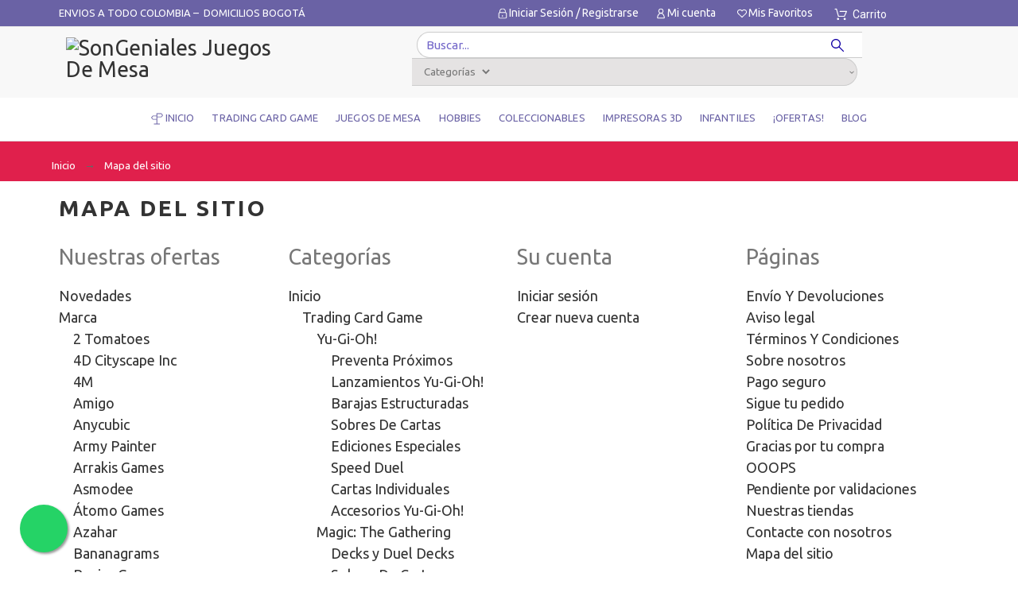

--- FILE ---
content_type: text/html; charset=utf-8
request_url: https://songeniales.com/mapa-del-sitio
body_size: 53876
content:
<!doctype html>
<html lang="es-ES">

<head>
    
        

    <meta charset="utf-8">


    <title>Mapa del sitio</title>
    
    <meta name="description" content="¿Perdido? Encuentre lo que está buscando">
        <meta name="viewport" content="width=device-width, initial-scale=1">
    <meta name="author" content="marek[at]promokit.eu">
    <meta name="copyright" content="promokit.eu">
    <meta name="application-name" content="Alysum Prestashop AMP Template">
    <meta name="google-site-verification" content="N09Vr1JHKNLwQ5Z5AF7IaSYmVuL5RdHszMRljsEbFos" />
            <meta name="application-version" content="2108151789">
            
        <script type="application/ld+json">
  {
    "@context": "https://schema.org",
    "@type": "Organization",
    "name" : "SonGeniales Juegos De Mesa",
    "url" : "https://songeniales.com/",
          "logo": {
        "@type": "ImageObject",
        "url":"https://songeniales.com/img/logo-1689433149.jpg"
      }
      }
</script>		<link rel="stylesheet" href="https://songeniales.com/themes/alysum/assets/css/theme.css" media="all">
		<link rel="stylesheet" href="https://songeniales.com/modules/ps_searchbar/ps_searchbar.css" media="all">
		<link rel="stylesheet" href="/modules/creativeelements/views/css/frontend.min.css?v=2.5.0-in-stock" media="all">
		<link rel="stylesheet" href="/modules/creativeelements/views/css/ce/57010000.css?v=1748555791" media="all">
		<link rel="stylesheet" href="/modules/creativeelements/views/css/ce/61010000.css?v=1754398844" media="all">
		<link rel="stylesheet" href="/modules/creativeelements/views/css/ce/62010000.css?v=1753384276" media="all">
		<link rel="stylesheet" href="/modules/creativeelements/views/css/ce/66010000.css?v=1752537294" media="all">
		<link rel="stylesheet" href="/modules/creativeelements/views/css/ce/67010000.css?v=1752538850" media="all">
		<link rel="stylesheet" href="/modules/creativeelements/views/css/ce/68010000.css?v=1691884541" media="all">
		<link rel="stylesheet" href="/modules/creativeelements/views/css/ce/64010000.css?v=1754436861" media="all">
		<link rel="stylesheet" href="/modules/creativeelements/views/css/ce/95010000.css?v=1756903754" media="all">
		<link rel="stylesheet" href="/modules/creativeelements/views/css/ce/56010000.css?v=1753312143" media="all">
		<link rel="stylesheet" href="/modules/creativeelements/views/css/ce/59010000.css?v=1769207959" media="all">
		<link rel="stylesheet" href="https://fonts.googleapis.com/css?family=Archivo+Narrow:100,100italic,200,200italic,300,300italic,400,400italic,500,500italic,600,600italic,700,700italic,800,800italic,900,900italic%7CUbuntu:100,100italic,200,200italic,300,300italic,400,400italic,500,500italic,600,600italic,700,700italic,800,800italic,900,900italic%7CRoboto:100,100italic,200,200italic,300,300italic,400,400italic,500,500italic,600,600italic,700,700italic,800,800italic,900,900italic&amp;display=swap" media="all">
		<link rel="stylesheet" href="/modules/creativeelements/views/lib/font-awesome/css/font-awesome.min.css?v=4.7-swap" media="all">
		<link rel="stylesheet" href="/modules/creativeelements/views/lib/animations/animations.min.css?v=2.5.0-in-stock" media="all">
		<link rel="stylesheet" href="/modules/creativeelements/views/lib/ceicons/ceicons.min.css?v=1.0.0" media="all">
		<link rel="stylesheet" href="/modules/creativeelements/views/css/ce/1-global.css?v=1684513355" media="all">
		<link rel="stylesheet" href="https://fonts.googleapis.com/css?family=Roboto+Slab:100,100italic,200,200italic,300,300italic,400,400italic,500,500italic,600,600italic,700,700italic,800,800italic,900,900italic&amp;display=swap" media="all">
		<link rel="stylesheet" href="https://songeniales.com/modules/pk_menu/views/css/front.css" media="all">
		<link rel="stylesheet" href="https://songeniales.com/themes/alysum/modules/productcomments/views/css/productcomments.css" media="all">
		<link rel="stylesheet" href="https://songeniales.com/modules/revsliderprestashop/public/assets/css/rs6.css" media="all">
		<link rel="stylesheet" href="https://songeniales.com/modules/whatsappchat/views/css/whatsapp.css" media="all">
		<link rel="stylesheet" href="https://songeniales.com/modules/whatsappchat/views/css/jBox.min.css" media="all">
		<link rel="stylesheet" href="https://songeniales.com/modules/loyaltyeditpoints/views/css/loyaltyeditpoints.css" media="all">
		<link rel="stylesheet" href="https://songeniales.com/modules/ybc_blog/views/css/blog_all.css" media="all">
		<link rel="stylesheet" href="https://songeniales.com/modules/addipay//views/css/front.css" media="all">
		<link rel="stylesheet" href="https://songeniales.com/js/jquery/ui/themes/base/minified/jquery-ui.min.css" media="all">
		<link rel="stylesheet" href="https://songeniales.com/js/jquery/ui/themes/base/minified/jquery.ui.theme.min.css" media="all">
		<link rel="stylesheet" href="https://songeniales.com/modules/blockwishlist/public/wishlist.css" media="all">
		<link rel="stylesheet" href="https://songeniales.com/js/jquery/plugins/jgrowl/jquery.jgrowl.css" media="all">
		<link rel="stylesheet" href="https://songeniales.com/js/jquery/plugins/fancybox/jquery.fancybox.css" media="all">
		<link rel="stylesheet" href="https://songeniales.com/modules/pkfavorites/views/assets/css/styles.css" media="all">
		<link rel="stylesheet" href="https://songeniales.com/modules/pklookbook/views/css/styles.css" media="all">
		<link rel="stylesheet" href="https://songeniales.com/modules/pkelements/views/css/style.css" media="all">
		<link rel="stylesheet" href="https://songeniales.com/modules/pkelements/views/css/pkisotope.css" media="all">
		<link rel="stylesheet" href="https://songeniales.com/modules/pkelements/views/css/pkdailydeal.css" media="all">
		<link rel="stylesheet" href="https://songeniales.com/modules/pkthemesettings/views/css/styles.css" media="all">
		<link rel="stylesheet" href="https://songeniales.com/modules/pkthemesettings/views/css/dynamic/generatedcss1.css" media="all">
		<link rel="stylesheet" href="https://songeniales.com/modules/pkthemesettings/views/css/presets/alysum.css" media="all">
		<link rel="stylesheet" href="https://songeniales.com/modules/pkthemesettings/views/css/dynamic/customercss1.css" media="all">
		<link rel="stylesheet" href="https://songeniales.com/themes/alysum/assets/css/custom.css" media="all">
	
	


	<script>
			var ceFrontendConfig = {"environmentMode":{"edit":false,"wpPreview":false},"is_rtl":false,"breakpoints":{"xs":0,"sm":480,"md":768,"lg":1025,"xl":1440,"xxl":1600},"version":"2.5.0-in-stock","urls":{"assets":"\/modules\/creativeelements\/views\/"},"productQuickView":0,"settings":{"general":{"elementor_global_image_lightbox":"1","elementor_enable_lightbox_in_editor":"yes"}},"post":{"id":0,"title":"TODO","excerpt":""}};
		</script>
        <link rel="preload" href="/modules/creativeelements/views/lib/ceicons/fonts/ceicons.woff2?t6ebnx"
            as="font" type="font/woff2" crossorigin>
                <link rel="preload" href="/modules/creativeelements/views/lib/font-awesome/fonts/fontawesome-webfont.woff2?v=4.7.0"
            as="font" type="font/woff2" crossorigin>
        

<script type="application/ld+json">
  {
    "@context": "https://schema.org",
    "@type": "WebPage",
    "isPartOf": {
      "@type": "WebSite",
      "url":  "https://songeniales.com/",
      "name": "SonGeniales Juegos De Mesa"
    },
    "name": "Mapa del sitio",
    "url":  "https://songeniales.com/mapa-del-sitio"
  }
</script>


  <script type="application/ld+json">
    {
      "@context": "https://schema.org",
      "@type": "BreadcrumbList",
      "itemListElement": [
                  {
            "@type": "ListItem",
            "position": 1,
            "name": "Inicio",
            "item": "https://songeniales.com/"
          },                  {
            "@type": "ListItem",
            "position": 2,
            "name": "Mapa del sitio",
            "item": "https://songeniales.com/mapa-del-sitio"
          }              ]
    }
  </script>
    
    
    
        
    
    
        <meta property="og:url" content="https://songeniales.com/mapa-del-sitio">
        <meta property="og:title" content="Mapa del sitio">
        <meta property="og:locale" content="es-ES">
        <meta property="og:site_name" content="SonGeniales Juegos De Mesa">
                    <meta property="og:type" content="website">
            <meta property="og:description" content="¿Perdido? Encuentre lo que está buscando">
            <meta property="og:image" content="https://songeniales.com/img/logo-1689433149.jpg">
                    
    
        <link rel="canonical" href="https://songeniales.com/mapa-del-sitio">
    
    
            
    
    <meta name="google-site-verification" content="0sdLgn2QB2SPnhrGNWMDZW9hVjKCZZeyUYFcseRD6z0" />
    



    <link rel="icon" type="image/vnd.microsoft.icon" href="https://songeniales.com/img/favicon.ico?1690309916">
    <link rel="icon shortcut" type="image/x-icon" href="https://songeniales.com/img/favicon.ico?1690309916">



    <link rel="preconnect" href="https://fonts.gstatic.com"> 
<link rel="preload" href="https://fonts.googleapis.com/css?family=Ubuntu:400,600,700,500%7CRoboto:400%7C" as="style">
<link rel="stylesheet" href="https://fonts.googleapis.com/css?family=Ubuntu:400,600,700,500%7CRoboto:400%7C">



    <script>
    var SOWHATSAPP_HIDE_ON_SCROLL = "1";
    var blockwishlistController = "https:\/\/songeniales.com\/module\/blockwishlist\/action";
    var pkelements = {"controller":"https:\/\/songeniales.com\/module\/pkelements\/actions","searchController":"https:\/\/songeniales.com\/module\/pkelements\/search","formsController":"https:\/\/songeniales.com\/module\/pkelements\/forms"};
    var pkfavorites = {"add":"https:\/\/songeniales.com\/module\/pkfavorites\/actions?process=add","remove":"https:\/\/songeniales.com\/module\/pkfavorites\/actions?process=remove","phrases":{"title":"favoritos","add":"A\u00f1adir a favoritos","remove":"Quitar de favoritos","added":"El producto ha sido a\u00f1adido a su <a href=\"https:\/\/songeniales.com\/favoritos\">favoritos<\/a>","removed":"El producto ha sido eliminado de <a href=\"https:\/\/songeniales.com\/favoritos\">favoritos<\/a>"}};
    var pktheme = {"presets_preset":"alysum","gs_admin_link":true,"gs_totop":true,"gs_cookie_message":false,"gs_cookie_pages":0,"gs_cookie_link":"https:\/\/www.cookielaw.org\/the-cookie-law\/","gs_popup_search":false,"gs_latin_ext":false,"gs_cyrillic":false,"header_builder":"56","header_builder_mobile":"57","header_sticky":true,"header_sticky_class":"header-sticky","footer_builder":"59","hp_builder":"58","cp_builder_layout":0,"cp_page_width":"fixed","cp_listing_view":true,"cp_view_switcher":true,"cp_cols_switcher":true,"cp_perpage":true,"cp_category_preview":false,"cp_subcategories":false,"cp_category_description":true,"cp_collapse_filter":true,"cp_items_width":{"grid-template-columns":200},"cp_item_gap":{"grid-column-gap":40},"pp_builder_layout":0,"pp_share":false,"pp_countdown":true,"pp_innnerzoom":false,"pp_updownbuttons":false,"pp_builder_thumbs":true,"pp_product_tabs":true,"pp_details_tab":"1","pp_description_tab":true,"pp_vertical_tabs":false,"pp_viewed_products":true,"pp_category_products":true,"pp_crosselling":true,"pp_accessories":true,"cont_layout":0,"cont_show_map":false,"cont_map_zoom_level":"10","cont_map_custom_style":true,"cont_longitude":"-0.4932303","cont_latitude":"39.4240166","cont_map_provider":"google","cont_leaflet_api_key":"","cont_google_api_key":null,"cont_address_block":true,"cont_email_block":true,"cont_phones_block":true,"cont_service_block":false,"pm_details_layout_type":0,"pm_details_layout":"pm_details_layout4","pm_qw_button":false,"pm_atc_button":true,"pm_colors":false,"pm_labels":true,"pm_countdown":true,"pm_hover_image":true,"pm_hover_image_number":"3","pm_filter_image":false,"pm_title":true,"pm_image_type":"home_default","pm_title_multiline":true,"pm_brand":true,"pm_desc":false,"pm_price":true,"pm_stars":false,"pm_attr":0,"pm_feature":-1,"sharing_facebook":true,"sharing_twitter":true,"sharing_pinterest":true,"sharing_email":true,"sharing_whatsapp":true,"sharing_telegram":true,"sharing_tumblr":false,"sharing_linkedin":true,"sharing_reddit":false,"mt_countdown":true,"mt_date_until":"2024-09-27","mt_notify":false,"breakpoints":{"mobile":768,"tablet":1024,"laptop":1280}};
    var prestashop = {"cart":{"products":[],"totals":{"total":{"type":"total","label":"Total","amount":0,"value":"$\u00a00"},"total_including_tax":{"type":"total","label":"Total (impuestos incl.)","amount":0,"value":"$\u00a00"},"total_excluding_tax":{"type":"total","label":"Total (impuestos excl.)","amount":0,"value":"$\u00a00"}},"subtotals":{"products":{"type":"products","label":"Total parcial","amount":0,"value":"$\u00a00"},"discounts":null,"shipping":{"type":"shipping","label":"Env\u00edo","amount":0,"value":""},"tax":{"type":"tax","label":" IVA","amount":0,"value":"$\u00a00"}},"products_count":0,"summary_string":"0 art\u00edculos","vouchers":{"allowed":1,"added":[]},"discounts":[],"minimalPurchase":0,"minimalPurchaseRequired":""},"currency":{"id":1,"name":"Peso colombiano","iso_code":"COP","iso_code_num":"170","sign":"$"},"customer":{"lastname":null,"firstname":null,"email":null,"birthday":null,"newsletter":null,"newsletter_date_add":null,"optin":null,"website":null,"company":null,"siret":null,"ape":null,"is_logged":false,"gender":{"type":null,"name":null},"addresses":[]},"language":{"name":"Espa\u00f1ol (Spanish)","iso_code":"es","locale":"es-ES","language_code":"es","is_rtl":"0","date_format_lite":"d\/m\/Y","date_format_full":"d\/m\/Y H:i:s","id":1},"page":{"title":"","canonical":null,"meta":{"title":"Mapa del sitio","description":"\u00bfPerdido? Encuentre lo que est\u00e1 buscando","keywords":"","robots":"index"},"page_name":"sitemap","body_classes":{"lang-es":true,"lang-rtl":false,"country-CO":true,"currency-COP":true,"layout-full-width":true,"page-sitemap":true,"tax-display-enabled":true},"admin_notifications":[]},"shop":{"name":"SonGeniales Juegos De Mesa","logo":"https:\/\/songeniales.com\/img\/logo-1689433149.jpg","stores_icon":"https:\/\/songeniales.com\/img\/logo_stores.png","favicon":"https:\/\/songeniales.com\/img\/favicon.ico"},"urls":{"base_url":"https:\/\/songeniales.com\/","current_url":"https:\/\/songeniales.com\/mapa-del-sitio","shop_domain_url":"https:\/\/songeniales.com","img_ps_url":"https:\/\/songeniales.com\/img\/","img_cat_url":"https:\/\/songeniales.com\/img\/c\/","img_lang_url":"https:\/\/songeniales.com\/img\/l\/","img_prod_url":"https:\/\/songeniales.com\/img\/p\/","img_manu_url":"https:\/\/songeniales.com\/img\/m\/","img_sup_url":"https:\/\/songeniales.com\/img\/su\/","img_ship_url":"https:\/\/songeniales.com\/img\/s\/","img_store_url":"https:\/\/songeniales.com\/img\/st\/","img_col_url":"https:\/\/songeniales.com\/img\/co\/","img_url":"https:\/\/songeniales.com\/themes\/alysum\/assets\/img\/","css_url":"https:\/\/songeniales.com\/themes\/alysum\/assets\/css\/","js_url":"https:\/\/songeniales.com\/themes\/alysum\/assets\/js\/","pic_url":"https:\/\/songeniales.com\/upload\/","pages":{"address":"https:\/\/songeniales.com\/direccion","addresses":"https:\/\/songeniales.com\/direcciones","authentication":"https:\/\/songeniales.com\/iniciar-sesion","cart":"https:\/\/songeniales.com\/carrito","category":"https:\/\/songeniales.com\/index.php?controller=category","cms":"https:\/\/songeniales.com\/index.php?controller=cms","contact":"https:\/\/songeniales.com\/contactenos","discount":"https:\/\/songeniales.com\/descuento","guest_tracking":"https:\/\/songeniales.com\/seguimiento-pedido-invitado","history":"https:\/\/songeniales.com\/historial-compra","identity":"https:\/\/songeniales.com\/datos-personales","index":"https:\/\/songeniales.com\/","my_account":"https:\/\/songeniales.com\/mi-cuenta","order_confirmation":"https:\/\/songeniales.com\/confirmacion-pedido","order_detail":"https:\/\/songeniales.com\/index.php?controller=order-detail","order_follow":"https:\/\/songeniales.com\/seguimiento-pedido","order":"https:\/\/songeniales.com\/pedido","order_return":"https:\/\/songeniales.com\/index.php?controller=order-return","order_slip":"https:\/\/songeniales.com\/facturas-abono","pagenotfound":"https:\/\/songeniales.com\/pagina-no-encontrada","password":"https:\/\/songeniales.com\/recuperar-contrasenia","pdf_invoice":"https:\/\/songeniales.com\/index.php?controller=pdf-invoice","pdf_order_return":"https:\/\/songeniales.com\/index.php?controller=pdf-order-return","pdf_order_slip":"https:\/\/songeniales.com\/index.php?controller=pdf-order-slip","prices_drop":"https:\/\/songeniales.com\/ofertas","product":"https:\/\/songeniales.com\/index.php?controller=product","search":"https:\/\/songeniales.com\/busqueda","sitemap":"https:\/\/songeniales.com\/mapa-del-sitio","stores":"https:\/\/songeniales.com\/tiendas","supplier":"https:\/\/songeniales.com\/proveedor","register":"https:\/\/songeniales.com\/iniciar-sesion?create_account=1","order_login":"https:\/\/songeniales.com\/pedido?login=1"},"alternative_langs":[],"theme_assets":"\/themes\/alysum\/assets\/","actions":{"logout":"https:\/\/songeniales.com\/?mylogout="},"no_picture_image":{"bySize":{"small_default":{"url":"https:\/\/songeniales.com\/img\/p\/es-default-small_default.jpg","width":80,"height":80},"cart_default":{"url":"https:\/\/songeniales.com\/img\/p\/es-default-cart_default.jpg","width":126,"height":126},"home_default":{"url":"https:\/\/songeniales.com\/img\/p\/es-default-home_default.jpg","width":380,"height":380},"medium_default":{"url":"https:\/\/songeniales.com\/img\/p\/es-default-medium_default.jpg","width":500,"height":500},"large_default":{"url":"https:\/\/songeniales.com\/img\/p\/es-default-large_default.jpg","width":1000,"height":1000}},"small":{"url":"https:\/\/songeniales.com\/img\/p\/es-default-small_default.jpg","width":80,"height":80},"medium":{"url":"https:\/\/songeniales.com\/img\/p\/es-default-home_default.jpg","width":380,"height":380},"large":{"url":"https:\/\/songeniales.com\/img\/p\/es-default-large_default.jpg","width":1000,"height":1000},"legend":""},"loyaltyeditpoints_ajax_controller":"https:\/\/songeniales.com\/module\/loyaltyeditpoints\/ajax"},"configuration":{"display_taxes_label":true,"display_prices_tax_incl":true,"is_catalog":false,"show_prices":true,"opt_in":{"partner":false},"quantity_discount":{"type":"discount","label":"Descuento unitario"},"voucher_enabled":1,"return_enabled":0},"field_required":[],"breadcrumb":{"links":[{"title":"Inicio","url":"https:\/\/songeniales.com\/"},{"title":"Mapa del sitio","url":"https:\/\/songeniales.com\/mapa-del-sitio"}],"count":2},"link":{"protocol_link":"https:\/\/","protocol_content":"https:\/\/"},"time":1769638615,"static_token":"42fe5b8486a545d860ac0b34b2cc87e0","token":"2b3a6b7f4f377d9f17a5b18f666167ca","debug":false};
    var productsAlreadyTagged = [];
    var psemailsubscription_subscription = "https:\/\/songeniales.com\/module\/ps_emailsubscription\/subscription";
    var removeFromWishlistUrl = "https:\/\/songeniales.com\/module\/blockwishlist\/action?action=deleteProductFromWishlist";
    var wishlistAddProductToCartUrl = "https:\/\/songeniales.com\/module\/blockwishlist\/action?action=addProductToCart";
    var wishlistUrl = "https:\/\/songeniales.com\/module\/blockwishlist\/view";
  </script>



    
  <script async src="https://www.googletagmanager.com/gtag/js?id=UA-73082161-2"></script>
  <script>
    window.dataLayer = window.dataLayer || [];
    function gtag(){dataLayer.push(arguments);}
    gtag('js', new Date());
    gtag(
      'config',
      'UA-73082161-2',
      {
        'debug_mode':false
        , 'anonymize_ip': true                      }
    );
  </script>

 <script type="text/javascript">
          document.addEventListener('DOMContentLoaded', function() {
        $('article[data-id-product="75"] a.quick-view').on(
                "click",
                function() {
                    gtag("event", "select_item", {"send_to":"UA-73082161-2","items":{"item_id":75,"item_name":"Motocicleta","quantity":1,"price":94900,"currency":"COP","index":0,"item_brand":"Nanoblock","item_category":"bloques-de-construccion","item_list_id":"sitemap","item_variant":""}})
                });$('article[data-id-product="1644"] a.quick-view').on(
                "click",
                function() {
                    gtag("event", "select_item", {"send_to":"UA-73082161-2","items":{"item_id":1644,"item_name":"Story Cubes: Heroes","quantity":1,"price":84900,"currency":"COP","index":1,"item_brand":"Zygomatic","item_category":"inicio","item_list_id":"sitemap","item_variant":""}})
                });$('article[data-id-product="1673"] a.quick-view').on(
                "click",
                function() {
                    gtag("event", "select_item", {"send_to":"UA-73082161-2","items":{"item_id":1673,"item_name":"Cortex Kids","quantity":1,"price":94900,"currency":"COP","index":2,"item_brand":"Asmodee","item_category":"infantil","item_list_id":"sitemap","item_variant":""}})
                });$('article[data-id-product="1781"] a.quick-view').on(
                "click",
                function() {
                    gtag("event", "select_item", {"send_to":"UA-73082161-2","items":{"item_id":1781,"item_name":"Gran Libro del Zoológico","quantity":1,"price":97800,"currency":"COP","index":3,"item_brand":"Lexus","item_category":"libros","item_list_id":"sitemap","item_variant":""}})
                });$('article[data-id-product="1785"] a.quick-view').on(
                "click",
                function() {
                    gtag("event", "select_item", {"send_to":"UA-73082161-2","items":{"item_id":1785,"item_name":"El Mundo de los Animales","quantity":1,"price":99901,"currency":"COP","index":4,"item_brand":"Lexus","item_category":"libros","item_list_id":"sitemap","item_variant":""}})
                });$('article[data-id-product="1789"] a.quick-view').on(
                "click",
                function() {
                    gtag("event", "select_item", {"send_to":"UA-73082161-2","items":{"item_id":1789,"item_name":"Mis Primeras Lecciones con Robbie","quantity":1,"price":69899,"currency":"COP","index":5,"item_brand":"Lexus","item_category":"libros","item_list_id":"sitemap","item_variant":""}})
                });$('article[data-id-product="1862"] a.quick-view').on(
                "click",
                function() {
                    gtag("event", "select_item", {"send_to":"UA-73082161-2","items":{"item_id":1862,"item_name":"Fundas 57.5x89 mm - Premium x 50","quantity":1,"price":14900,"currency":"COP","index":6,"item_brand":"Mayday","item_category":"accesorios-juegos-de-mesa","item_list_id":"sitemap","item_variant":""}})
                });$('article[data-id-product="2057"] a.quick-view').on(
                "click",
                function() {
                    gtag("event", "select_item", {"send_to":"UA-73082161-2","items":{"item_id":2057,"item_name":"La llamada de Cthulhu: Pantalla del Guardian","quantity":1,"price":199900,"currency":"COP","index":7,"item_brand":"Edge Entertainment","item_category":"cthulhu","item_list_id":"sitemap","item_variant":""}})
                });
      });
    </script>
<style>
    .kboverlaygg {
        width: 100%;
        height: 100%;
        position: fixed;
        background: rgba(0,0,0,0.5);
        z-index: 9;
    }
</style>
<script type="text/javascript">
    var abd_ajax_url = '/index.php?fc=module&module=abandonedcart&controller=cron'; </script>
<style>
    .alert-loyalty {
        background-color: #fff6ca;
        border-color: #f8d100;
        color: #777777;
    }

    </style>

<script type="text/javascript">
    
</script>

<style>
    
</style>




<!-- Google tag (gtag.js) -->
<script async src="https://www.googletagmanager.com/gtag/js?id=G-M4H0RZ7QMY"></script>
<script>
  window.dataLayer = window.dataLayer || [];
  function gtag(){dataLayer.push(arguments);}
  gtag('js', new Date());

  gtag('config', 'G-M4H0RZ7QMY');
</script>



<script type="text/javascript">
  window.isLogged = {$is_logged};
</script>


    
</head>

<body id="sitemap" class="lang-es country-co currency-cop layout-full-width page-sitemap tax-display-enabled pm-details-layout4 category-page-width-fixed hide-updownbuttons">

    
        
    

    
        
            






<header id="header">
    
        <template id="mobile-header-template">
                            <div data-elementor-type="page" data-elementor-id="57010000" class="elementor elementor-57010000 elementor-bc-flex-widget" data-elementor-settings="[]">
            <div class="elementor-inner">
                <div class="elementor-section-wrap">
                            <section class="elementor-element elementor-element-32e2ca85 elementor-section-full_width elementor-section-height-default elementor-section-height-default elementor-section elementor-top-section" data-id="32e2ca85" data-element_type="section">
                            <div class="elementor-container elementor-column-gap-default">
                <div class="elementor-row">
                <div class="elementor-element elementor-element-541eeb78 elementor-hidden-desktop elementor-column elementor-col-33 elementor-top-column" data-id="541eeb78" data-element_type="column">
            <div class="elementor-column-wrap elementor-element-populated">
                <div class="elementor-widget-wrap">
                <div class="elementor-element elementor-element-381aacaa elementor-widget elementor-widget-pklogo" data-id="381aacaa" data-element_type="widget" data-widget_type="pklogo.default">
                <div class="elementor-widget-container">
        <div class="header_logo h-100 w-100">
        <h1 class="m-0 logo-link-wrap">
        <a class="header_logo_img dib" href="https://songeniales.com/" title="SonGeniales Juegos De Mesa">
        <img class="logo" src="https://songeniales.com/img/logo-1689433149.jpg" alt="SonGeniales Juegos De Mesa" width="160" height="" style="min-width:160px;width:160px;height:px;">
    </a>
  </h1></div>        </div>
                </div>
                        </div>
            </div>
        </div>
                <div class="elementor-element elementor-element-4bc5586e elementor-column elementor-col-66 elementor-top-column" data-id="4bc5586e" data-element_type="column">
            <div class="elementor-column-wrap elementor-element-populated">
                <div class="elementor-widget-wrap">
                <div class="elementor-element elementor-element-4f3ff17f elementor-widget__width-auto elementor-widget elementor-widget-pkmyaccount" data-id="4f3ff17f" data-element_type="widget" data-widget_type="pkmyaccount.default">
                <div class="elementor-widget-container">
        <div class="pk-ce-widget-wrapper"><div class="pk-ce-widget view_grid">    




<div class="myaccount-select user-select relative dib pk-position-left">
    <div class="pk-myaccount">
                                        
<div class="current-item cp smooth02 flex-container icon-element justify-content-center align-items-center" data-pktabname="el-myaccount" data-pktabgroup="el-myaccount" data-pktype="sidebar">
            <svg class="svgic">
            <use href="/themes/alysum/assets/img/lib.svg#account"></use>
        </svg>
            </div>
                            </div>
</div></div></div>        </div>
                </div>
                <div class="elementor-element elementor-element-5cc1695b elementor-widget__width-auto elementor-widget elementor-widget-pkcart" data-id="5cc1695b" data-element_type="widget" data-widget_type="pkcart.default">
                <div class="elementor-widget-container">
        <div class="pk-ce-widget-wrapper"><div class="pk-ce-widget view_grid">
<div class="cart-select user-select relative dib">
    <div class="pk-cart dd_el">
                                                                         
<div class="current-item cp smooth02 flex-container icon-element justify-content-center align-items-center" data-pktabname="el-cart" data-pktabgroup="el-cart" data-pktype="sidebar">
            <svg class="svgic">
            <use href="/themes/alysum/assets/img/lib.svg#cart"></use>
        </svg>
                            <span class="header-item-counter cart-products-count" data-productsnum="0">0</span>
    </div>
             
            </div>
</div></div></div>        </div>
                </div>
                        </div>
            </div>
        </div>
                        </div>
            </div>
        </section>
                <section class="elementor-element elementor-element-2e56c6e elementor-section-full_width elementor-section-height-default elementor-section-height-default elementor-section elementor-top-section" data-id="2e56c6e" data-element_type="section" data-settings="{&quot;background_background&quot;:&quot;classic&quot;}">
                            <div class="elementor-container elementor-column-gap-default">
                <div class="elementor-row">
                <div class="elementor-element elementor-element-86f79b5 elementor-column elementor-col-50 elementor-top-column" data-id="86f79b5" data-element_type="column">
            <div class="elementor-column-wrap elementor-element-populated">
                <div class="elementor-widget-wrap">
                <div class="elementor-element elementor-element-21b30ea7 elementor-widget elementor-widget-pkmenu" data-id="21b30ea7" data-element_type="widget" data-widget_type="pkmenu.default">
                <div class="elementor-widget-container">
        
<div class="pk-menu-horizontal">
    <div class="icon_menu flex-container align-items-center">
                <span>Menu</span>
                
    <svg class="svgic">
        <use href="/themes/alysum/assets/img/lib.svg#menu"></use>
    </svg>

    </div>
    <ul id="top-menu" class="pk-top-menu top-menu menu-content page-width container">
                                                                            <li class="level-1 menu-inicio itemtype-pag">
                        <a href="https://songeniales.com/">
                                                                                                
    <svg class="svgic">
        <use href="/themes/alysum/assets/img/lib.svg#address"></use>
    </svg>

                                                                                        <span>
                                Inicio                             </span>
                                                                                </a>
                                            </li>
                                                                                                        <li class="level-1 trading itemtype-elm parent">
                        <a href="https://songeniales.com/trading-card-game">
                                                        <span>
                                TRADING CARD GAME 
    <svg class="svgic">
        <use href="/themes/alysum/assets/img/lib.svg#arrowdown"></use>
    </svg>
                            </span>
                                                                                        <span data-target="#top_sub_menu_6049" data-toggle="collapse" class="pk-collapse-icons collapsed">
                                    
    <svg class="svgic">
        <use href="/themes/alysum/assets/img/lib.svg#arrowdown"></use>
    </svg>

                                </span>
                                                    </a>
                                                    <div class="pk-sub-menu menu-dropdown dd_view col-xs-12 col-md-12 col-lg-12 owl-sub-auto collapse"
                                id="top_sub_menu_6049">
                                                                    <div data-elementor-type="page" data-elementor-id="60010000" class="elementor elementor-60010000 elementor-bc-flex-widget" data-elementor-settings="[]">
            <div class="elementor-inner">
                <div class="elementor-section-wrap">
                            <section class="elementor-element elementor-element-3ce6f9d3 elementor-section-boxed elementor-section-height-default elementor-section-height-default elementor-section elementor-top-section" data-id="3ce6f9d3" data-element_type="section">
                            <div class="elementor-container elementor-column-gap-no">
                <div class="elementor-row">
                <div class="elementor-element elementor-element-259ea9bb elementor-column elementor-col-100 elementor-top-column" data-id="259ea9bb" data-element_type="column">
            <div class="elementor-column-wrap elementor-element-populated">
                <div class="elementor-widget-wrap">
                <div class="elementor-element elementor-element-0ac7bef elementor-widget elementor-widget-text-editor" data-id="0ac7bef" data-element_type="widget" data-widget_type="text-editor.default">
                <div class="elementor-widget-container">
                <div class="elementor-text-editor elementor-clearfix"><div class="row mm-trading"><div class="col-lg-12 col-md-12 col-sm-12 col-xs-12"><div class="row"><div class="col-lg-2 col-md-2 col-sm-12 col-xs-12"><h4 class="block-title"><a href="https://songeniales.com/yu-gi-oh"><strong style="color: #00a8d0 !important;">YU-GI-OH!</strong></a></h4><ul class="menu"><li><a href="https://songeniales.com/barajas-estructuradas">Estructuras</a></li><li><a href="https://songeniales.com/sobres-de-cartas">Sobres de Cartas</a></li><li><a href="https://songeniales.com/ediciones-especiales">Ediciones Especiales</a></li><li><a href="https://songeniales.com/speed-duel">Speed Duel</a></li><li><a href="https://songeniales.com/accesorios-yu-gi-oh">Accesorios</a></li></ul></div><div class="col-lg-2 col-md-2 col-sm-12 col-xs-12"><h4 class="block-title"><a href="https://songeniales.com/altered-tcg-"><strong style="color: #00a8d0 !important;"></strong></a><a href="https://songeniales.com/altered-tcg-"><strong style="color: #00a8d0 !important;">ALTERED</strong></a></h4><ul class="menu"><li><a href="https://songeniales.com/mazos-de-inicio-altered-tcg">Mazos de Inicio</a></li><li><a href="https://songeniales.com/sobres-de-cartas-altered-tcg">Sobres de Cartas</a></li><li><a href="https://songeniales.com/accesorios-altered-tcg">Accesorios</a></li></ul><div class="col-lg-2 col-md-2 col-sm-12 col-xs-12" style="font-weight: 400;"></div><div class="col-lg-2 col-md-2 col-sm-12 col-xs-12"><ul class="menu"></ul></div></div><div class="col-lg-2 col-md-2 col-sm-12 col-xs-12"><h4 class="block-title"><a href="https://songeniales.com/star-wars-unlimited-tcg"><strong style="color: #00a8d0 !important;">STAR WARS</strong></a></h4><ul class="menu" style="font-weight: 400;"><li><a href="cajas-de-inicio-star-wars-unlimited">Cajas de Inicio</a></li><li><a href="cajas-de-presentacion-star-wars-unlimited">Cajas de Presentación</a></li><li><a href="https://songeniales.com/sobres-de-cartas-star-wars-unlimited">Sobres de Cartas</a></li><li><a href="https://songeniales.com/accesorios-star-wars-unlimited">Accesorios</a></li></ul><div class="col-lg-2 col-md-2 col-sm-12 col-xs-12"><ul class="menu"></ul></div><h4 class="block-title"></h4><ul class="menu"></ul></div><div class="col-lg-2 col-md-2 col-sm-12 col-xs-12"><h4 class="block-title"><a href="https://songeniales.com/pokemon-trading"><strong style="color: #00a8d0 !important;">POKÉMON</strong></a></h4><ul class="menu" style="font-weight: 400;"><li><a href="https://songeniales.com/theme-deck-pokemon">Theme Deck</a></li><li><a href="https://songeniales.com/sobres-de-cartas-pokemon">Sobres De Cartas</a></li><li><a href="https://songeniales.com/ediciones-especiales-pokemon">Ediciones Especiales</a></li><li><a href="accesorios-pokemon">Accesorios</a></li></ul><ul class="menu" style="font-weight: 400;"></ul><ul class="menu"></ul></div><div class="col-lg-2 col-md-2 col-sm-12 col-xs-12"><h4 class="block-title"></h4><ul class="menu"></ul><h4 class="block-title"><a href="https://songeniales.com/key-forge"><strong style="color: #00a8d0 !important;"></strong></a><a href="https://songeniales.com/magic-the-gathering"><strong style="color: #00a8d0 !important;">MAGIC: MTG</strong></a></h4><ul class="menu" style="font-weight: 400;"><li><a href="https://songeniales.com/decks-y-duel-decks-">Sellado</a></li><li><a href="https://songeniales.com/juegos-de-mesa-mtg">Juegos de Mesa</a></li><li><a href="https://songeniales.com/accesorios-magic">Accesorios</a></li></ul><h4 class="block-title"><a href="https://songeniales.com/key-forge"><strong style="color: #00a8d0 !important;">KEYFORGE</strong></a></h4><ul class="menu"><li><a href="https://songeniales.com/sellado-fey-forge">Sellado</a></li><li><a href="https://songeniales.com/accesorios-keyforge">Accesorios</a></li></ul></div><div class="col-lg-2 col-md-2 col-sm-12 col-xs-12"><h4 class="block-title"><a href="https://songeniales.com/accesorios-trading-card-game"><strong style="color: #00a8d0 !important;">ACCESORIOS</strong></a></h4><ul class="menu"><li><a href="https://songeniales.com/fundas-trading-card-game">Fundas</a></li><li><a href="https://songeniales.com/dados-accesorios-tcg">Dados</a></li><li><a href="https://songeniales.com/playmats-trading-card-game">Playmats</a></li><li><a href="https://songeniales.com/carpetas-trading-card-game">Carpetas</a></li><li><a href="https://songeniales.com/deckbox-trading-card-game">Deckbox</a></li></ul></div></div><!--<div class='col-lg-2 col-md-2 col-sm-12 col-xs-12'><h4 class='block-title'><a href='https://songeniales.com/dragon-ball'><strong style='color: #00a8d0 !important;'>DRAGON BALL</strong></a></h4><ul class='menu'><li><a href='https://songeniales.com/novedades-dragon-ball'>Novedades</a></li><li><a href='https://songeniales.com/cartas-sueltas-dragon-ball'>Cartas sueltas</a></li><li><a href='https://songeniales.com/sellado-dragon-ball'>Sellado</a></li></ul></div>--></div></div><p class="img-menu"></p></div>
                </div>
                </div>
                        </div>
            </div>
        </div>
                        </div>
            </div>
        </section>
                        </div>
            </div>
        </div>
                                                                </div>
                                            </li>
                                                                                                        <li class="level-1 juegos-de-mesa itemtype-elm parent">
                        <a href="https://songeniales.com/juegos-de-mesa">
                                                        <span>
                                JUEGOS DE MESA 
    <svg class="svgic">
        <use href="/themes/alysum/assets/img/lib.svg#arrowdown"></use>
    </svg>
                            </span>
                                                                                        <span data-target="#top_sub_menu_90280" data-toggle="collapse" class="pk-collapse-icons collapsed">
                                    
    <svg class="svgic">
        <use href="/themes/alysum/assets/img/lib.svg#arrowdown"></use>
    </svg>

                                </span>
                                                    </a>
                                                    <div class="pk-sub-menu menu-dropdown dd_view col-xs-12 col-md-12 col-lg-12 owl-sub-left collapse"
                                id="top_sub_menu_90280">
                                                                    <div data-elementor-type="page" data-elementor-id="61010000" class="elementor elementor-61010000 elementor-bc-flex-widget" data-elementor-settings="[]">
            <div class="elementor-inner">
                <div class="elementor-section-wrap">
                            <section class="elementor-element elementor-element-530d2a01 elementor-section-boxed elementor-section-height-default elementor-section-height-default elementor-section elementor-top-section" data-id="530d2a01" data-element_type="section">
                            <div class="elementor-container elementor-column-gap-no">
                <div class="elementor-row">
                <div class="elementor-element elementor-element-101b8f8d elementor-column elementor-col-100 elementor-top-column" data-id="101b8f8d" data-element_type="column">
            <div class="elementor-column-wrap elementor-element-populated">
                <div class="elementor-widget-wrap">
                <div class="elementor-element elementor-element-73750522 elementor-widget elementor-widget-text-editor" data-id="73750522" data-element_type="widget" data-widget_type="text-editor.default">
                <div class="elementor-widget-container">
                <div class="elementor-text-editor elementor-clearfix"><div class="row mm-jdm"><div class="col-lg-12 col-md-12 col-sm-12 col-xs-12"><div class="row"><div class="col-lg-2 col-md-2 col-sm-12 col-xs-12"><h4 class="block-title"><strong style="color: #16a89f !important;">CLASIFICACIÓN</strong></h4><ul class="menu" style="margin-top: 40px;"><li><h3 class="block-title"><a class="cate-princi" href="https://songeniales.com/tablero">Tablero</a></h3></li><li><h3 class="block-title"><a class="cate-princi" href="https://songeniales.com/juegos-de-dados">Dados</a></h3></li><li><h3 class="block-title"><a href="https://songeniales.com/juegos-de-mesa-de-cartas">Cartas</a></h3></li><li><h3 class="block-title"><a href="https://songeniales.com/cartas-lcg">Cartas LCG</a></h3></li><li><h3 class="block-title"><a class="cate-princi" href="https://songeniales.com/juegos-de-mesa-solitarios">Solitarios</a></h3></li><li><h3 class="block-title"><a href="https://songeniales.com/juegos-de-mesa-para-dos-personas">Duo</a></h3></li><li><h3 class="block-title"><a class="cate-princi" href="https://songeniales.com/juegos-de-mesa-cooperativos">Cooperativos</a></h3></li><li><h3 class="block-title no-movil"><a href="https://songeniales.com/juegos-de-roles-ocultos"></a></h3></li></ul></div><div class="col-lg-2 col-md-2 col-sm-12 col-xs-12"><h4 class="block-title no-movil"><a href="#"><strong style="color: #16a89f !important;"> </strong></a></h4><ul class="menu" style="margin-top: 40px;"><li><h3 class="block-title"><a class="cate-princi" href="https://songeniales.com/juegos-colombianos">Colombianos</a></h3></li><li><h3 class="block-title"><a class="cate-princi" href="https://songeniales.com/familiares">Familiares</a></h3></li><li><h3 class="block-title"><a href="https://songeniales.com/juegos-de-roles-ocultos">Roles Ocultos</a></h3></li><li><h3 class="block-title"><a class="cate-princi" href="https://songeniales.com/party">Party</a></h3></li><li><h3 class="block-title"><a class="cate-princi" href="https://songeniales.com/infantil">Infantil</a></h3></li><li><h3 class="block-title"><a href="juegos-de-mesa-tipo-abstractos">Abstractos</a></h3></li><li><h3 class="block-title"><a class="cate-princi" href="https://songeniales.com/deportes">Deportes</a></h3></li><!--<li><h4 class='block-title'><a class='cate-princi' href='https://songeniales.com/familiares'>Familiares</a></h4></li>--></ul></div><div class="col-lg-2 col-md-2 col-sm-12 col-xs-12"><h4 class="block-title no-movil"><a href="#"><strong style="color: #16a89f !important;"> </strong></a></h4><ul class="menu" style="margin-top: 40px;"><li><h3 class="block-title"><a href="gestion-de-recursos">Gestion de Recursos</a></h3></li><li><h3 class="block-title"><a class="cate-princi" href="https://songeniales.com/fantasia-y-mitologia">Fantasía - Mitología</a></h3></li><li><h3 class="block-title"><a class="cate-princi" href="https://songeniales.com/misterio-horror">Misterio - horror</a></h3></li><li><h3 class="block-title"><a class="cate-princi" href="https://songeniales.com/estrategia">Estrategia</a></h3></li><li><h3 class="block-title"><a class="cate-princi" href="https://songeniales.com/politica">Política</a></h3></li><li><h3 class="block-title"><a class="cate-princi" href="https://songeniales.com/guerra">Wargame</a></h3></li><li><h3 class="block-title"><a class="cate-princi" href="https://songeniales.com/juegos-en-ingles">Juegos en Inglés</a></h3></li><!--<li><h3 class='block-title'><a class='cate-princi' href='https://songeniales.com/miniaturas'>Miniaturas</a></h3></li>--></ul></div><div class="col-lg-2 col-md-2 col-sm-12 col-xs-12"><h4 class="block-title"><a href="https://songeniales.com/rol"><strong style="color: #16a89f !important;">ROL</strong></a></h4><ul class="menu"><li><a href="https://songeniales.com/dungeons-dragons">Dungeons &amp; Dragons</a></li><li><a href="https://songeniales.com/pathfinder">Pathfinder</a></li><li><a href="https://songeniales.com/cthulhu">Cthulhu</a></li><li><a href="https://songeniales.com/otros-juegos-de-mesa-rol">Otras Series</a></li><li><a href="https://songeniales.com/accesorios-rol">Accesorios</a></li></ul></div><div class="col-lg-2 col-md-2 col-sm-12 col-xs-12"><h4 class="block-title"><a href="https://songeniales.com/miniaturas"><strong style="color: #16a89f !important;">MINIATURAS</strong></a></h4><ul class="menu"><li><a href="https://songeniales.com/juegos-con-minis">Juegos con Minis</a></li><li><a href="https://songeniales.com/minis-decoradas">Minis Decoradas</a></li><li><a href="https://songeniales.com/acrilicos">Acrilicos</a></li><li><a href="https://songeniales.com/auxiliares">Auxiliares</a></li><li><a href="https://songeniales.com/lavados">Lavados</a></li><li><a href="https://songeniales.com/bases-miniaturas">Bases</a></li><li><a href="https://songeniales.com/accesorios-miniaturas">Accesorios</a></li></ul></div><div class="col-lg-2 col-md-2 col-sm-12 col-xs-12"><h4 class="block-title"><a href="https://songeniales.com/accesorios-juegos-de-mesa"><strong style="color: #16a89f !important;">ACCESORIOS</strong></a></h4><ul class="menu"><li><a href="https://songeniales.com/dados-accesorios">Dados</a></li><li><a href="https://songeniales.com/fundas-juegos-de-mesa">Fundas</a></li><li><a href="https://songeniales.com/playmats-juegos-de-mesa">Playmats</a></li><li><a href="https://songeniales.com/deck-box-juegos-de-mesa">Deck Box</a></li><li><a href="https://songeniales.com/battlemats">Battlemats</a></li><li><a href="https://songeniales.com/otros-juegos-de-mesa-accesorios">Otros</a></li></ul></div></div></div></div></div>
                </div>
                </div>
                        </div>
            </div>
        </div>
                        </div>
            </div>
        </section>
                        </div>
            </div>
        </div>
                                                                </div>
                                            </li>
                                                                                                        <li class="level-1 hobbies itemtype-elm parent">
                        <a href="https://songeniales.com/hobbies">
                                                        <span>
                                HOBBIES 
    <svg class="svgic">
        <use href="/themes/alysum/assets/img/lib.svg#arrowdown"></use>
    </svg>
                            </span>
                                                                                        <span data-target="#top_sub_menu_92169" data-toggle="collapse" class="pk-collapse-icons collapsed">
                                    
    <svg class="svgic">
        <use href="/themes/alysum/assets/img/lib.svg#arrowdown"></use>
    </svg>

                                </span>
                                                    </a>
                                                    <div class="pk-sub-menu menu-dropdown dd_view col-xs-12 col-md-12 col-lg-12 owl-sub-auto collapse"
                                id="top_sub_menu_92169">
                                                                    <div data-elementor-type="page" data-elementor-id="62010000" class="elementor elementor-62010000 elementor-bc-flex-widget" data-elementor-settings="[]">
            <div class="elementor-inner">
                <div class="elementor-section-wrap">
                            <section class="elementor-element elementor-element-5d5c915e elementor-section-height-min-height elementor-section-content-top elementor-section-boxed elementor-section-height-default elementor-section-items-middle elementor-section elementor-top-section" data-id="5d5c915e" data-element_type="section">
                            <div class="elementor-container elementor-column-gap-no">
                <div class="elementor-row">
                <div class="elementor-element elementor-element-740be55f elementor-column elementor-col-100 elementor-top-column" data-id="740be55f" data-element_type="column">
            <div class="elementor-column-wrap elementor-element-populated">
                <div class="elementor-widget-wrap">
                <div class="elementor-element elementor-element-5fc20f00 elementor-widget elementor-widget-text-editor" data-id="5fc20f00" data-element_type="widget" data-widget_type="text-editor.default">
                <div class="elementor-widget-container">
                <div class="elementor-text-editor elementor-clearfix"><div class="row mm-hobbie"><div class="col-lg-12 col-md-12 col-sm-12 col-xs-12"><div class="row"><div class="col-lg-2 col-md-2 col-sm-12 col-xs-12"><h4 class="block-title" style="text-align: left;"><a href="https://songeniales.com/bloques-de-construccion"><strong style="color: #6d65aa !important;"></strong></a><a href="https://songeniales.com/modelismo"><strong style="color: #6d65aa !important;">MODELISMO y MINIATURAS</strong></a></h4><ul class="menu"><li><a href="https://songeniales.com/sets-de-pinturas-modelismo">Sets de Pinturas</a></li><li><a href="https://songeniales.com/acrilicos-modelismo">Acrílicos</a></li><li><a href="https://songeniales.com/auxiliares-modelismo">Auxiliares</a></li><li><a href="https://songeniales.com/lavados-modelismo">Lavados</a></li><li><a href="https://songeniales.com/bases-modelismo">Bases</a></li><li><a href="https://songeniales.com/accesorios-modelismo">Accesorios</a></li></ul><h4 class="block-title" style="text-align: left;"><a href="https://songeniales.com/cubos-tipo-rubik"><strong style="color: #6d65aa !important;"></strong></a></h4><ul class="menu"></ul></div><div class="col-lg-2 col-md-2 col-sm-12 col-xs-12"><h4 class="block-title"><a href="https://songeniales.com/bloques-de-construccion"><strong style="color: #6d65aa !important;"></strong></a><a href="https://songeniales.com/modelos-para-armar"><strong style="color: #6d65aa !important;">MODELOS PARA ARMAR</strong></a></h4><ul class="menu"><li><a href="https://songeniales.com/vehiculos-y-barcos">Vehiculos y Barcos</a></li><li><a href="https://songeniales.com/aviones-y-espacio">Aviones y Espacio</a></li><li><a href="https://songeniales.com/arquitectura-modelos">Arquitectura</a></li><li><a href="musicales-mpa">Musicales</a></li><li><a href="https://songeniales.com/licencias">Licencias</a></li><li><a href="https://songeniales.com/otros-modelos-para-armar">Otros</a></li></ul></div><div class="col-lg-2 col-md-2 col-sm-12 col-xs-12"><h4 class="block-title"><a href="https://songeniales.com/bloques-de-construccion"><strong style="color: #6d65aa !important;">BLOQUES DE CONSTRUCCIÓN</strong></a></h4><p><strong style="color: #6d65aa !important;"></strong></p><ul class="menu"><li><a href="https://songeniales.com/nanoblock-miniaturas">Nanoblock Miniaturas</a></li><li><a href="https://songeniales.com/nanoblock-avanzado">Nanoblock Avanzado</a></li><li><a href="https://songeniales.com/estralandia">Estralandia</a></li></ul><ul class="menu"></ul></div><div class="col-lg-2 col-md-2 col-sm-12 col-xs-12"><h4 class="block-title"><a href="https://songeniales.com/rompecabezas"><strong style="color: #6d65aa !important;">ROMPECABEZAS GENIALES</strong></a></h4><ul class="menu"><li><a href="https://songeniales.com/rompecabezas-de-50-a-400-piezas">50 a 400 Piezas</a></li><li><a href="https://songeniales.com/rompecabezas-de-500-a-1500-piezas">500 a 1000 Piezas</a></li><li><a href="https://songeniales.com/rompecabezas-2000-10000-piezas">2000 y más Piezas</a></li><li><a href="https://songeniales.com/rompecabezas-3d">Rompecabezas 3D</a></li><li><a href="https://songeniales.com/accesorios-para-rompecabezas">Accesorios</a></li></ul><div class="col-lg-2 col-md-2 col-sm-12 col-xs-12" style="font-weight: 400;"></div></div><div class="col-lg-2 col-md-2 col-sm-12 col-xs-12"><ul class="menu"></ul><h4 class="block-title"><a href="https://songeniales.com/barajas-de-tarot"><strong style="color: #6d65aa !important;"></strong></a><a href="https://songeniales.com/modelismo"><strong https:="" songeniales="" com="" cubos-tipo-rubik=""><strong style="color: #6d65aa !important;">CUBOS TIPO RUBIK</strong></strong></a></h4><h4 class="block-title"><a href="https://songeniales.com/barajas-de-tarot"><strong style="color: #6d65aa !important;"></strong></a><a href="https://songeniales.com/naipe"><strong style="color: #6d65aa !important;">NAIPES</strong></a></h4><div class="col-lg-12 col-md-12 col-sm-12 col-xs-12"><div class="row"><div class="col-lg-2 col-md-2 col-sm-12 col-xs-12"><ul class="menu"><li><a href="https://songeniales.com/bicycle">Bicycle</a></li></ul></div></div></div><h4 class="block-title"><strong style="color: #6d65aa !important;"></strong></h4><h4 class="block-title"><a href="https://songeniales.com/barajas-de-tarot"><strong style="color: #6d65aa !important;">BARAJAS DE TAROT</strong></a></h4></div></div></div></div></div>
                </div>
                </div>
                        </div>
            </div>
        </div>
                        </div>
            </div>
        </section>
                        </div>
            </div>
        </div>
                                                                </div>
                                            </li>
                                                                                                        <li class="level-1 gek itemtype-elm parent">
                        <a href="https://songeniales.com/coleccionables">
                                                        <span>
                                COLECCIONABLES 
    <svg class="svgic">
        <use href="/themes/alysum/assets/img/lib.svg#arrowdown"></use>
    </svg>
                            </span>
                                                                                        <span data-target="#top_sub_menu_8579" data-toggle="collapse" class="pk-collapse-icons collapsed">
                                    
    <svg class="svgic">
        <use href="/themes/alysum/assets/img/lib.svg#arrowdown"></use>
    </svg>

                                </span>
                                                    </a>
                                                    <div class="pk-sub-menu menu-dropdown dd_view col-xs-12 col-md-3 col-lg-2 owl-sub-auto collapse"
                                id="top_sub_menu_8579">
                                                                    <div data-elementor-type="page" data-elementor-id="66010000" class="elementor elementor-66010000 elementor-bc-flex-widget" data-elementor-settings="[]">
            <div class="elementor-inner">
                <div class="elementor-section-wrap">
                            <section class="elementor-element elementor-element-1f6a5727 elementor-section-boxed elementor-section-height-default elementor-section-height-default elementor-section elementor-top-section" data-id="1f6a5727" data-element_type="section">
                            <div class="elementor-container elementor-column-gap-default">
                <div class="elementor-row">
                <div class="elementor-element elementor-element-97cf22d elementor-column elementor-col-100 elementor-top-column" data-id="97cf22d" data-element_type="column">
            <div class="elementor-column-wrap elementor-element-populated">
                <div class="elementor-widget-wrap">
                <div class="elementor-element elementor-element-72d60210 elementor-icon-list--layout-traditional elementor-widget elementor-widget-icon-list" data-id="72d60210" data-element_type="widget" data-widget_type="icon-list.default">
                <div class="elementor-widget-container">
                <ul class="elementor-icon-list-items">
                            <li class="elementor-icon-list-item" >
                    <a href="https://songeniales.com/funko">                                            <span class="elementor-icon-list-icon">
                            <i class="fa fa-android" aria-hidden="true"></i>
                        </span>
                                        <span class="elementor-icon-list-text">Funkos</span>
                                            </a>
                                    </li>
                                <li class="elementor-icon-list-item" >
                    <a href="https://songeniales.com/comics">                                            <span class="elementor-icon-list-icon">
                            <i class="fa fa-newspaper-o" aria-hidden="true"></i>
                        </span>
                                        <span class="elementor-icon-list-text">Comics</span>
                                            </a>
                                    </li>
                                <li class="elementor-icon-list-item" >
                    <a href="https://songeniales.com/totebags">                                            <span class="elementor-icon-list-icon">
                            <i class="fa fa-shopping-bag" aria-hidden="true"></i>
                        </span>
                                        <span class="elementor-icon-list-text">ToteBags</span>
                                            </a>
                                    </li>
                        </ul>
                </div>
                </div>
                        </div>
            </div>
        </div>
                        </div>
            </div>
        </section>
                        </div>
            </div>
        </div>
                                                                </div>
                                            </li>
                                                                                                        <li class="level-1 gadgets itemtype-elm parent">
                        <a href="https://songeniales.com/impresoras-3d">
                                                        <span>
                                IMPRESORAS 3D 
    <svg class="svgic">
        <use href="/themes/alysum/assets/img/lib.svg#arrowdown"></use>
    </svg>
                            </span>
                                                                                        <span data-target="#top_sub_menu_19410" data-toggle="collapse" class="pk-collapse-icons collapsed">
                                    
    <svg class="svgic">
        <use href="/themes/alysum/assets/img/lib.svg#arrowdown"></use>
    </svg>

                                </span>
                                                    </a>
                                                    <div class="pk-sub-menu menu-dropdown dd_view col-xs-12 col-md-3 col-lg-2 owl-sub-auto collapse"
                                id="top_sub_menu_19410">
                                                                    <div data-elementor-type="page" data-elementor-id="67010000" class="elementor elementor-67010000 elementor-bc-flex-widget" data-elementor-settings="[]">
            <div class="elementor-inner">
                <div class="elementor-section-wrap">
                            <section class="elementor-element elementor-element-736b0fee elementor-section-boxed elementor-section-height-default elementor-section-height-default elementor-section elementor-top-section" data-id="736b0fee" data-element_type="section">
                            <div class="elementor-container elementor-column-gap-default">
                <div class="elementor-row">
                <div class="elementor-element elementor-element-56c3ac39 elementor-column elementor-col-100 elementor-top-column" data-id="56c3ac39" data-element_type="column">
            <div class="elementor-column-wrap elementor-element-populated">
                <div class="elementor-widget-wrap">
                <div class="elementor-element elementor-element-394c4e9 elementor-icon-list--layout-traditional elementor-widget elementor-widget-icon-list" data-id="394c4e9" data-element_type="widget" data-widget_type="icon-list.default">
                <div class="elementor-widget-container">
                <ul class="elementor-icon-list-items">
                            <li class="elementor-icon-list-item" >
                    <a href="https://songeniales.com/impresoras-de-resina">                                        <span class="elementor-icon-list-text">Impresoras de Resina</span>
                                            </a>
                                    </li>
                                <li class="elementor-icon-list-item" >
                    <a href="https://songeniales.com/impresoras-de-filamento">                                        <span class="elementor-icon-list-text">Impresoras Filamento</span>
                                            </a>
                                    </li>
                                <li class="elementor-icon-list-item" >
                    <a href="https://songeniales.com/resinas-para-impresion">                                        <span class="elementor-icon-list-text">Resina para Impresión</span>
                                            </a>
                                    </li>
                                <li class="elementor-icon-list-item" >
                    <a href="https://songeniales.com/filamento-3d">                                        <span class="elementor-icon-list-text">Filamentos 3D</span>
                                            </a>
                                    </li>
                        </ul>
                </div>
                </div>
                        </div>
            </div>
        </div>
                        </div>
            </div>
        </section>
                        </div>
            </div>
        </div>
                                                                </div>
                                            </li>
                                                                                                        <li class="level-1 juguetes itemtype-elm parent">
                        <a href="https://songeniales.com/infantiles">
                                                        <span>
                                INFANTILES 
    <svg class="svgic">
        <use href="/themes/alysum/assets/img/lib.svg#arrowdown"></use>
    </svg>
                            </span>
                                                                                        <span data-target="#top_sub_menu_20497" data-toggle="collapse" class="pk-collapse-icons collapsed">
                                    
    <svg class="svgic">
        <use href="/themes/alysum/assets/img/lib.svg#arrowdown"></use>
    </svg>

                                </span>
                                                    </a>
                                                    <div class="pk-sub-menu menu-dropdown dd_view col-xs-12 col-md-3 col-lg-2 owl-sub-auto collapse"
                                id="top_sub_menu_20497">
                                                                    <div data-elementor-type="page" data-elementor-id="68010000" class="elementor elementor-68010000 elementor-bc-flex-widget" data-elementor-settings="[]">
            <div class="elementor-inner">
                <div class="elementor-section-wrap">
                            <section class="elementor-element elementor-element-2b8ecd32 elementor-section-boxed elementor-section-height-default elementor-section-height-default elementor-section elementor-top-section" data-id="2b8ecd32" data-element_type="section">
                            <div class="elementor-container elementor-column-gap-default">
                <div class="elementor-row">
                <div class="elementor-element elementor-element-49477ba0 elementor-column elementor-col-100 elementor-top-column" data-id="49477ba0" data-element_type="column">
            <div class="elementor-column-wrap elementor-element-populated">
                <div class="elementor-widget-wrap">
                <div class="elementor-element elementor-element-785a1a61 elementor-icon-list--layout-traditional elementor-widget elementor-widget-icon-list" data-id="785a1a61" data-element_type="widget" data-widget_type="icon-list.default">
                <div class="elementor-widget-container">
                <ul class="elementor-icon-list-items">
                            <li class="elementor-icon-list-item" >
                    <a href="https://songeniales.com/amigurumis">                                        <span class="elementor-icon-list-text">Amigurumis</span>
                                            </a>
                                    </li>
                                <li class="elementor-icon-list-item" >
                    <a href="https://songeniales.com/juegos-de-mesa-infantiles">                                        <span class="elementor-icon-list-text">Juegos de mesa</span>
                                            </a>
                                    </li>
                                <li class="elementor-icon-list-item" >
                    <a href="https://songeniales.com/rompecabezas-infantiles">                                        <span class="elementor-icon-list-text">Rompecabezas</span>
                                            </a>
                                    </li>
                                <li class="elementor-icon-list-item" >
                    <a href="https://songeniales.com/kits-de-arte-y-manualidades">                                        <span class="elementor-icon-list-text">Kits de arte y manualidades</span>
                                            </a>
                                    </li>
                                <li class="elementor-icon-list-item" >
                    <a href="https://songeniales.com/kits-de-ciencia">                                        <span class="elementor-icon-list-text">Kits de Ciencia</span>
                                            </a>
                                    </li>
                                <li class="elementor-icon-list-item" >
                    <a href="https://songeniales.com/libros-infantil">                                        <span class="elementor-icon-list-text">Libros infantiles</span>
                                            </a>
                                    </li>
                                <li class="elementor-icon-list-item" >
                    <a href="https://songeniales.com/otros-infantiles">                                        <span class="elementor-icon-list-text">Otros</span>
                                            </a>
                                    </li>
                        </ul>
                </div>
                </div>
                        </div>
            </div>
        </div>
                        </div>
            </div>
        </section>
                        </div>
            </div>
        </div>
                                                                </div>
                                            </li>
                                                                                                        <li class="level-1 outlet itemtype-elm parent">
                        <a href="https://songeniales.com/ofertas">
                                                        <span>
                                ¡OFERTAS! 
    <svg class="svgic">
        <use href="/themes/alysum/assets/img/lib.svg#arrowdown"></use>
    </svg>
                            </span>
                                                                                        <span data-target="#top_sub_menu_65693" data-toggle="collapse" class="pk-collapse-icons collapsed">
                                    
    <svg class="svgic">
        <use href="/themes/alysum/assets/img/lib.svg#arrowdown"></use>
    </svg>

                                </span>
                                                    </a>
                                                    <div class="pk-sub-menu menu-dropdown dd_view col-xs-12 col-md-3 col-lg-2 owl-sub-auto collapse"
                                id="top_sub_menu_65693">
                                                                    <div data-elementor-type="page" data-elementor-id="64010000" class="elementor elementor-64010000 elementor-bc-flex-widget" data-elementor-settings="[]">
            <div class="elementor-inner">
                <div class="elementor-section-wrap">
                            <section class="elementor-element elementor-element-c8148c7 elementor-section-boxed elementor-section-height-default elementor-section-height-default elementor-section elementor-top-section" data-id="c8148c7" data-element_type="section">
                            <div class="elementor-container elementor-column-gap-no">
                <div class="elementor-row">
                <div class="elementor-element elementor-element-3feb3e84 elementor-column elementor-col-100 elementor-top-column" data-id="3feb3e84" data-element_type="column">
            <div class="elementor-column-wrap">
                <div class="elementor-widget-wrap">
                        </div>
            </div>
        </div>
                        </div>
            </div>
        </section>
                <section class="elementor-element elementor-element-1ef32323 elementor-section-boxed elementor-section-height-default elementor-section-height-default elementor-section elementor-top-section" data-id="1ef32323" data-element_type="section">
                            <div class="elementor-container elementor-column-gap-default">
                <div class="elementor-row">
                <div class="elementor-element elementor-element-3c28172d elementor-column elementor-col-100 elementor-top-column" data-id="3c28172d" data-element_type="column">
            <div class="elementor-column-wrap elementor-element-populated">
                <div class="elementor-widget-wrap">
                <div class="elementor-element elementor-element-5e686261 elementor-align-left elementor-icon-list--layout-traditional elementor-widget elementor-widget-icon-list" data-id="5e686261" data-element_type="widget" data-widget_type="icon-list.default">
                <div class="elementor-widget-container">
                <ul class="elementor-icon-list-items">
                            <li class="elementor-icon-list-item" >
                    <a href="https://songeniales.com/en-combo">                                        <span class="elementor-icon-list-text">En Combo</span>
                                            </a>
                                    </li>
                                <li class="elementor-icon-list-item" >
                    <a href="https://songeniales.com/ofertas">                                        <span class="elementor-icon-list-text">Ofertas Permanentes</span>
                                            </a>
                                    </li>
                                <li class="elementor-icon-list-item" >
                    <a href="juegos-de-mesa-averiados">                                        <span class="elementor-icon-list-text">Sellados con Averías</span>
                                            </a>
                                    </li>
                                <li class="elementor-icon-list-item" >
                    <a href="https://songeniales.com/juegos-de-mesa-abiertos">                                        <span class="elementor-icon-list-text">Abiertos No Usados</span>
                                            </a>
                                    </li>
                                <li class="elementor-icon-list-item" >
                    <a href="usados-como-nuevos">                                        <span class="elementor-icon-list-text">Usados como Nuevos</span>
                                            </a>
                                    </li>
                        </ul>
                </div>
                </div>
                        </div>
            </div>
        </div>
                        </div>
            </div>
        </section>
                        </div>
            </div>
        </div>
                                                                </div>
                                            </li>
                                                                                                        <li class="level-1 blog-asi itemtype-elm parent">
                        <a href="https://songeniales.com/blog">
                                                        <span>
                                Blog 
    <svg class="svgic">
        <use href="/themes/alysum/assets/img/lib.svg#arrowdown"></use>
    </svg>
                            </span>
                                                                                        <span data-target="#top_sub_menu_49264" data-toggle="collapse" class="pk-collapse-icons collapsed">
                                    
    <svg class="svgic">
        <use href="/themes/alysum/assets/img/lib.svg#arrowdown"></use>
    </svg>

                                </span>
                                                    </a>
                                                    <div class="pk-sub-menu menu-dropdown dd_view col-xs-12 col-md-3 col-lg-2 owl-sub-auto collapse"
                                id="top_sub_menu_49264">
                                                                    <div data-elementor-type="section" data-elementor-id="95010000" class="elementor elementor-95010000 elementor-bc-flex-widget" data-elementor-settings="[]">
            <div class="elementor-inner">
                <div class="elementor-section-wrap">
                            <section class="elementor-element elementor-element-f2178af elementor-section-boxed elementor-section-height-default elementor-section-height-default elementor-section elementor-top-section" data-id="f2178af" data-element_type="section">
                            <div class="elementor-container elementor-column-gap-default">
                <div class="elementor-row">
                <div class="elementor-element elementor-element-6998d1f elementor-column elementor-col-100 elementor-top-column" data-id="6998d1f" data-element_type="column">
            <div class="elementor-column-wrap elementor-element-populated">
                <div class="elementor-widget-wrap">
                <div class="elementor-element elementor-element-29a3c36 elementor-icon-list--layout-traditional elementor-widget elementor-widget-icon-list" data-id="29a3c36" data-element_type="widget" data-widget_type="icon-list.default">
                <div class="elementor-widget-container">
                <ul class="elementor-icon-list-items">
                            <li class="elementor-icon-list-item" >
                    <a href="https://songeniales.com/blog/categoria/trading-card-game.html">                                        <span class="elementor-icon-list-text">Trading Card Game</span>
                                            </a>
                                    </li>
                                <li class="elementor-icon-list-item" >
                    <a href="https://songeniales.com/blog/categoria/songeniales.html">                                        <span class="elementor-icon-list-text">SonGeniales</span>
                                            </a>
                                    </li>
                                <li class="elementor-icon-list-item" >
                    <a href="https://songeniales.com/blog/categoria/blog-juegos-de-mesa.html">                                        <span class="elementor-icon-list-text">Juegos de mesa</span>
                                            </a>
                                    </li>
                        </ul>
                </div>
                </div>
                        </div>
            </div>
        </div>
                        </div>
            </div>
        </section>
                        </div>
            </div>
        </div>
                                                                </div>
                                            </li>
                                        </ul>
</div>        </div>
                </div>
                        </div>
            </div>
        </div>
                <div class="elementor-element elementor-element-b2019d0 elementor-column elementor-col-50 elementor-top-column" data-id="b2019d0" data-element_type="column">
            <div class="elementor-column-wrap elementor-element-populated">
                <div class="elementor-widget-wrap">
                <div class="elementor-element elementor-element-1151ed34 elementor-widget__width-auto elementor%s-align-center elementor%s-align-flex-start elementor-widget elementor-widget-pksearch" data-id="1151ed34" data-element_type="widget" data-widget_type="pksearch.default">
                <div class="elementor-widget-container">
        <div class="pk-ce-widget-wrapper"><div class="pk-ce-widget view_grid">







    
<div class="pk-search-widget flex-container categories-outside" data-button_action=goto_searchpage data-items_limit=4 data-show_input=yes data-order_by=position data-order_way=desc data-minlength=3>
    <form 
        method="get"
        action="https://songeniales.com/module/pkelements/search" 
        data-original-action="https://songeniales.com/busqueda" 
        class="relative">
        <fieldset class="flex-container align-items-center">
            <legend>Buscar</legend>
            
            <div class="relative inner-search-button flex-container">
            
    <input 
        type="search" 
        name="s" 
        value="" 
        class="" 
        placeholder="Buscar..." 
        aria-label="Buscar" 
        >

            
            <button class="flex-container justify-content-center align-items-center" aria-label="Buscar"
            >
            <svg class="svgic svg-loader in_progress">
                <use href="/themes/alysum/assets/img/lib.svg#loading"></use>
            </svg>
            <svg class="svgic svg-search">
                <use href="/themes/alysum/assets/img/lib.svg#search"></use>
            </svg>
                    </button>
    
        </div>
    
            
            <div class="categories-block relative">
            <select name="category">
                <option value="0">Categorías</option>
                <option value="2">Inicio</option><option value="213">&nbsp;&nbsp;Trading Card Game</option><option value="163">&nbsp;&nbsp;&nbsp;&nbsp;Yu-Gi-Oh!</option><option value="216">&nbsp;&nbsp;&nbsp;&nbsp;&nbsp;&nbsp;Preventa Próximos Lanzamientos Yu-Gi-Oh!</option><option value="388">&nbsp;&nbsp;&nbsp;&nbsp;&nbsp;&nbsp;Barajas Estructuradas</option><option value="389">&nbsp;&nbsp;&nbsp;&nbsp;&nbsp;&nbsp;Sobres De Cartas</option><option value="390">&nbsp;&nbsp;&nbsp;&nbsp;&nbsp;&nbsp;Ediciones Especiales</option><option value="317">&nbsp;&nbsp;&nbsp;&nbsp;&nbsp;&nbsp;Speed Duel</option><option value="218">&nbsp;&nbsp;&nbsp;&nbsp;&nbsp;&nbsp;Cartas Individuales</option><option value="318">&nbsp;&nbsp;&nbsp;&nbsp;&nbsp;&nbsp;Accesorios Yu-Gi-Oh!</option><option value="214">&nbsp;&nbsp;&nbsp;&nbsp;Magic: The Gathering</option><option value="393">&nbsp;&nbsp;&nbsp;&nbsp;&nbsp;&nbsp;Decks y Duel Decks</option><option value="394">&nbsp;&nbsp;&nbsp;&nbsp;&nbsp;&nbsp;Sobres De Cartas</option><option value="395">&nbsp;&nbsp;&nbsp;&nbsp;&nbsp;&nbsp;Bundles y Kits</option><option value="396">&nbsp;&nbsp;&nbsp;&nbsp;&nbsp;&nbsp;Commander</option><option value="222">&nbsp;&nbsp;&nbsp;&nbsp;&nbsp;&nbsp;Cartas Individuales</option><option value="397">&nbsp;&nbsp;&nbsp;&nbsp;&nbsp;&nbsp;Juegos de Mesa</option><option value="319">&nbsp;&nbsp;&nbsp;&nbsp;&nbsp;&nbsp;Accesorios MTG</option><option value="215">&nbsp;&nbsp;&nbsp;&nbsp;Pokémon</option><option value="398">&nbsp;&nbsp;&nbsp;&nbsp;&nbsp;&nbsp;Theme Deck</option><option value="399">&nbsp;&nbsp;&nbsp;&nbsp;&nbsp;&nbsp;Sobres De Cartas</option><option value="400">&nbsp;&nbsp;&nbsp;&nbsp;&nbsp;&nbsp;Ediciones Especiales</option><option value="320">&nbsp;&nbsp;&nbsp;&nbsp;&nbsp;&nbsp;Accesorios Pokémon</option><option value="228">&nbsp;&nbsp;&nbsp;&nbsp;Keyforge</option><option value="232">&nbsp;&nbsp;&nbsp;&nbsp;&nbsp;&nbsp;Sellado</option><option value="321">&nbsp;&nbsp;&nbsp;&nbsp;&nbsp;&nbsp;Accesorios</option><option value="238">&nbsp;&nbsp;&nbsp;&nbsp;Accesorios</option><option value="239">&nbsp;&nbsp;&nbsp;&nbsp;&nbsp;&nbsp;Fundas</option><option value="240">&nbsp;&nbsp;&nbsp;&nbsp;&nbsp;&nbsp;Playmats</option><option value="241">&nbsp;&nbsp;&nbsp;&nbsp;&nbsp;&nbsp;Carpetas</option><option value="242">&nbsp;&nbsp;&nbsp;&nbsp;&nbsp;&nbsp;Deckbox</option><option value="322">&nbsp;&nbsp;&nbsp;&nbsp;&nbsp;&nbsp;Dados</option><option value="428">&nbsp;&nbsp;&nbsp;&nbsp;STAR WARS™: Unlimited TCG</option><option value="429">&nbsp;&nbsp;&nbsp;&nbsp;&nbsp;&nbsp;Accesorios Star Wars™: Unlimited</option><option value="430">&nbsp;&nbsp;&nbsp;&nbsp;&nbsp;&nbsp;Cajas de Presentación Star Wars™: Unlimited</option><option value="431">&nbsp;&nbsp;&nbsp;&nbsp;&nbsp;&nbsp;Cajas de Inicio Star Wars™: Unlimited</option><option value="437">&nbsp;&nbsp;&nbsp;&nbsp;&nbsp;&nbsp;Sobres de Cartas Star Wars™: Unlimited</option><option value="432">&nbsp;&nbsp;&nbsp;&nbsp;Altered TCG</option><option value="434">&nbsp;&nbsp;&nbsp;&nbsp;&nbsp;&nbsp;Mazos de Inicio Altered TCG</option><option value="435">&nbsp;&nbsp;&nbsp;&nbsp;&nbsp;&nbsp;Sobres de Cartas Altered TCG</option><option value="436">&nbsp;&nbsp;&nbsp;&nbsp;&nbsp;&nbsp;Accesorios Altered TCG</option><option value="97">&nbsp;&nbsp;Los Juegos de Mesa SonGeniales :)</option><option value="323">&nbsp;&nbsp;&nbsp;&nbsp;Tablero</option><option value="105">&nbsp;&nbsp;&nbsp;&nbsp;Juegos de Mesa con Dados</option><option value="107">&nbsp;&nbsp;&nbsp;&nbsp;Juegos de Mesa de Cartas</option><option value="109">&nbsp;&nbsp;&nbsp;&nbsp;Juegos Colombianos</option><option value="250">&nbsp;&nbsp;&nbsp;&nbsp;Solitarios</option><option value="157">&nbsp;&nbsp;&nbsp;&nbsp;Cooperativos</option><option value="154">&nbsp;&nbsp;&nbsp;&nbsp;Familiares</option><option value="247">&nbsp;&nbsp;&nbsp;&nbsp;Juegos de Mesa Tipo Party</option><option value="155">&nbsp;&nbsp;&nbsp;&nbsp;Infantil</option><option value="111">&nbsp;&nbsp;&nbsp;&nbsp;Educativos</option><option value="243">&nbsp;&nbsp;&nbsp;&nbsp;Juegos de Gestión de Recursos</option><option value="249">&nbsp;&nbsp;&nbsp;&nbsp;Deportes</option><option value="245">&nbsp;&nbsp;&nbsp;&nbsp;Fantasía y mitología</option><option value="246">&nbsp;&nbsp;&nbsp;&nbsp;Misterio - horror</option><option value="244">&nbsp;&nbsp;&nbsp;&nbsp;Estrategia</option><option value="248">&nbsp;&nbsp;&nbsp;&nbsp;Política</option><option value="251">&nbsp;&nbsp;&nbsp;&nbsp;Guerra</option><option value="371">&nbsp;&nbsp;&nbsp;&nbsp;Juegos en inglés</option><option value="108">&nbsp;&nbsp;&nbsp;&nbsp;Rol</option><option value="252">&nbsp;&nbsp;&nbsp;&nbsp;&nbsp;&nbsp;Dungeons & Dragons</option><option value="253">&nbsp;&nbsp;&nbsp;&nbsp;&nbsp;&nbsp;Pathfinder</option><option value="254">&nbsp;&nbsp;&nbsp;&nbsp;&nbsp;&nbsp;Juegos de Rol</option><option value="324">&nbsp;&nbsp;&nbsp;&nbsp;&nbsp;&nbsp;Cthulhu</option><option value="325">&nbsp;&nbsp;&nbsp;&nbsp;&nbsp;&nbsp;Accesorios</option><option value="106">&nbsp;&nbsp;&nbsp;&nbsp;Miniaturas</option><option value="326">&nbsp;&nbsp;&nbsp;&nbsp;&nbsp;&nbsp;Juegos con Minis</option><option value="328">&nbsp;&nbsp;&nbsp;&nbsp;&nbsp;&nbsp;Minis Decoradas</option><option value="330">&nbsp;&nbsp;&nbsp;&nbsp;&nbsp;&nbsp;Acrilicos</option><option value="331">&nbsp;&nbsp;&nbsp;&nbsp;&nbsp;&nbsp;Auxiliares</option><option value="332">&nbsp;&nbsp;&nbsp;&nbsp;&nbsp;&nbsp;Lavados</option><option value="381">&nbsp;&nbsp;&nbsp;&nbsp;&nbsp;&nbsp;Bases</option><option value="382">&nbsp;&nbsp;&nbsp;&nbsp;&nbsp;&nbsp;Accesorios</option><option value="112">&nbsp;&nbsp;&nbsp;&nbsp;Accesorios</option><option value="114">&nbsp;&nbsp;&nbsp;&nbsp;&nbsp;&nbsp;Dados</option><option value="116">&nbsp;&nbsp;&nbsp;&nbsp;&nbsp;&nbsp;Fundas</option><option value="255">&nbsp;&nbsp;&nbsp;&nbsp;&nbsp;&nbsp;Playmats</option><option value="115">&nbsp;&nbsp;&nbsp;&nbsp;&nbsp;&nbsp;Deck Box</option><option value="258">&nbsp;&nbsp;&nbsp;&nbsp;&nbsp;&nbsp;Battlemats</option><option value="257">&nbsp;&nbsp;&nbsp;&nbsp;&nbsp;&nbsp;Otros</option><option value="438">&nbsp;&nbsp;&nbsp;&nbsp;Juegos de Roles Ocultos</option><option value="439">&nbsp;&nbsp;&nbsp;&nbsp;Cartas LCG</option><option value="440">&nbsp;&nbsp;&nbsp;&nbsp;Juegos de Mesa para Dos Personas</option><option value="441">&nbsp;&nbsp;&nbsp;&nbsp;Juegos de Mesa en Preventa</option><option value="442">&nbsp;&nbsp;&nbsp;&nbsp;Juegos de Mesa Tipo Abstractos</option><option value="12">&nbsp;&nbsp;Los Hobbies SonGeniales!</option><option value="13">&nbsp;&nbsp;&nbsp;&nbsp;Bloques de Construcción</option><option value="15">&nbsp;&nbsp;&nbsp;&nbsp;&nbsp;&nbsp;Nanoblock Miniaturas</option><option value="18">&nbsp;&nbsp;&nbsp;&nbsp;&nbsp;&nbsp;Nanoblock Avanzado</option><option value="372">&nbsp;&nbsp;&nbsp;&nbsp;&nbsp;&nbsp;Estralandia</option><option value="169">&nbsp;&nbsp;&nbsp;&nbsp;Cubos tipo Rubik</option><option value="41">&nbsp;&nbsp;&nbsp;&nbsp;Rompecabezas</option><option value="336">&nbsp;&nbsp;&nbsp;&nbsp;&nbsp;&nbsp;Rompecabezas de 50 a 400 Piezas</option><option value="421">&nbsp;&nbsp;&nbsp;&nbsp;&nbsp;&nbsp;Rompecabezas de 500 a 1500 Piezas</option><option value="423">&nbsp;&nbsp;&nbsp;&nbsp;&nbsp;&nbsp;Rompecabezas de 2000 a 10.000 Piezas</option><option value="335">&nbsp;&nbsp;&nbsp;&nbsp;&nbsp;&nbsp;Rompecabezas 3D</option><option value="449">&nbsp;&nbsp;&nbsp;&nbsp;&nbsp;&nbsp;Accesorios para Rompecabezas</option><option value="263">&nbsp;&nbsp;&nbsp;&nbsp;Modelos a Escala</option><option value="337">&nbsp;&nbsp;&nbsp;&nbsp;Modelos para armar</option><option value="338">&nbsp;&nbsp;&nbsp;&nbsp;&nbsp;&nbsp;Vehiculos y Barcos</option><option value="339">&nbsp;&nbsp;&nbsp;&nbsp;&nbsp;&nbsp;Aviones y Espacio</option><option value="340">&nbsp;&nbsp;&nbsp;&nbsp;&nbsp;&nbsp;Arquitectura</option><option value="341">&nbsp;&nbsp;&nbsp;&nbsp;&nbsp;&nbsp;Musicales</option><option value="342">&nbsp;&nbsp;&nbsp;&nbsp;&nbsp;&nbsp;Licencias</option><option value="343">&nbsp;&nbsp;&nbsp;&nbsp;&nbsp;&nbsp;Otros</option><option value="373">&nbsp;&nbsp;&nbsp;&nbsp;Modelismo</option><option value="374">&nbsp;&nbsp;&nbsp;&nbsp;&nbsp;&nbsp;Sets de Pinturas</option><option value="375">&nbsp;&nbsp;&nbsp;&nbsp;&nbsp;&nbsp;Acrílicos</option><option value="376">&nbsp;&nbsp;&nbsp;&nbsp;&nbsp;&nbsp;Auxiliares</option><option value="377">&nbsp;&nbsp;&nbsp;&nbsp;&nbsp;&nbsp;Lavados</option><option value="378">&nbsp;&nbsp;&nbsp;&nbsp;&nbsp;&nbsp;Bases</option><option value="379">&nbsp;&nbsp;&nbsp;&nbsp;&nbsp;&nbsp;Accesorios</option><option value="344">&nbsp;&nbsp;&nbsp;&nbsp;Naipes de Poker</option><option value="259">&nbsp;&nbsp;&nbsp;&nbsp;&nbsp;&nbsp;Bicycle</option><option value="345">&nbsp;&nbsp;&nbsp;&nbsp;&nbsp;&nbsp;Aviator</option><option value="346">&nbsp;&nbsp;&nbsp;&nbsp;&nbsp;&nbsp;Bee</option><option value="347">&nbsp;&nbsp;&nbsp;&nbsp;&nbsp;&nbsp;Maverick</option><option value="348">&nbsp;&nbsp;&nbsp;&nbsp;&nbsp;&nbsp;Fournier</option><option value="349">&nbsp;&nbsp;&nbsp;&nbsp;&nbsp;&nbsp;Accesorios</option><option value="264">&nbsp;&nbsp;&nbsp;&nbsp;Magia</option><option value="350">&nbsp;&nbsp;&nbsp;&nbsp;&nbsp;&nbsp;Barajas</option><option value="351">&nbsp;&nbsp;&nbsp;&nbsp;&nbsp;&nbsp;Kits</option><option value="352">&nbsp;&nbsp;&nbsp;&nbsp;&nbsp;&nbsp;Accesorios</option><option value="260">&nbsp;&nbsp;&nbsp;&nbsp;Barajas de Tarot</option><option value="266">&nbsp;&nbsp;Gadgets</option><option value="314">&nbsp;&nbsp;Coleccionables</option><option value="94">&nbsp;&nbsp;&nbsp;&nbsp;Llaveros</option><option value="265">&nbsp;&nbsp;&nbsp;&nbsp;Funkos</option><option value="402">&nbsp;&nbsp;&nbsp;&nbsp;&nbsp;&nbsp;Anime</option><option value="354">&nbsp;&nbsp;&nbsp;&nbsp;&nbsp;&nbsp;Disney</option><option value="355">&nbsp;&nbsp;&nbsp;&nbsp;&nbsp;&nbsp;Marvel</option><option value="356">&nbsp;&nbsp;&nbsp;&nbsp;&nbsp;&nbsp;Movies</option><option value="401">&nbsp;&nbsp;&nbsp;&nbsp;&nbsp;&nbsp;Series Animadas</option><option value="357">&nbsp;&nbsp;&nbsp;&nbsp;&nbsp;&nbsp;Series</option><option value="353">&nbsp;&nbsp;&nbsp;&nbsp;&nbsp;&nbsp;StarWars</option><option value="403">&nbsp;&nbsp;&nbsp;&nbsp;&nbsp;&nbsp;Video Juegos</option><option value="358">&nbsp;&nbsp;&nbsp;&nbsp;ToteBags</option><option value="359">&nbsp;&nbsp;&nbsp;&nbsp;Electrónicos</option><option value="262">&nbsp;&nbsp;&nbsp;&nbsp;Comics</option><option value="315">&nbsp;&nbsp;Infantiles</option><option value="365">&nbsp;&nbsp;&nbsp;&nbsp;Juegos de mesa</option><option value="313">&nbsp;&nbsp;&nbsp;&nbsp;Kits de Arte y Manualidades</option><option value="362">&nbsp;&nbsp;&nbsp;&nbsp;Kits de Ciencia</option><option value="366">&nbsp;&nbsp;&nbsp;&nbsp;Otros</option><option value="364">&nbsp;&nbsp;&nbsp;&nbsp;Rompecabezas</option><option value="427">&nbsp;&nbsp;&nbsp;&nbsp;Amigurumis</option><option value="309">&nbsp;&nbsp;Descuentos</option><option value="425">&nbsp;&nbsp;&nbsp;&nbsp;En Combo!</option><option value="312">&nbsp;&nbsp;&nbsp;&nbsp;Juegos de Mesa Averiados</option><option value="311">&nbsp;&nbsp;&nbsp;&nbsp;Juegos de Mesa Abiertos</option><option value="310">&nbsp;&nbsp;&nbsp;&nbsp;Usados como Nuevos</option><option value="98">&nbsp;&nbsp;Videojuegos</option><option value="444">&nbsp;&nbsp;Impresoras 3D</option><option value="445">&nbsp;&nbsp;&nbsp;&nbsp;Impresoras de Resina</option><option value="446">&nbsp;&nbsp;&nbsp;&nbsp;Impresoras de Filamento</option><option value="447">&nbsp;&nbsp;&nbsp;&nbsp;Resinas para Impresión</option><option value="448">&nbsp;&nbsp;&nbsp;&nbsp;Filamento 3D</option>
            </select>
            <svg class="svgic">
                <use href="/themes/alysum/assets/img/lib.svg#arrowdown"></use>
            </svg>
        </div>
    
                    </fieldset>
    </form>
</div></div></div>        </div>
                </div>
                        </div>
            </div>
        </div>
                        </div>
            </div>
        </section>
                        </div>
            </div>
        </div>
        
            </template>
    <div class="mobile-header-wrapper">
            </div>
    <div class="desktop-header-wrapper">
    
                    <div data-elementor-type="page" data-elementor-id="56010000" class="elementor elementor-56010000 elementor-bc-flex-widget" data-elementor-settings="[]">
            <div class="elementor-inner">
                <div class="elementor-section-wrap">
                            <section class="elementor-element elementor-element-f99f4d2 top-fijo elementor-section-boxed elementor-section-height-default elementor-section-height-default elementor-section elementor-top-section" data-id="f99f4d2" data-element_type="section" data-settings="{&quot;background_background&quot;:&quot;classic&quot;}">
                            <div class="elementor-container elementor-column-gap-default">
                <div class="elementor-row">
                <div class="elementor-element elementor-element-7197ffd elementor-column elementor-col-20 elementor-top-column" data-id="7197ffd" data-element_type="column">
            <div class="elementor-column-wrap elementor-element-populated">
                <div class="elementor-widget-wrap">
                <div class="elementor-element elementor-element-d51de0b elementor-widget elementor-widget-text-editor" data-id="d51de0b" data-element_type="widget" data-widget_type="text-editor.default">
                <div class="elementor-widget-container">
                <div class="elementor-text-editor elementor-clearfix"><p style="font-size: 15px; margin: 0 !important;">ENVIOS A TODO COLOMBIA –  DOMICILIOS BOGOTÁ</p></div>
                </div>
                </div>
                        </div>
            </div>
        </div>
                <div class="elementor-element elementor-element-08a0515 bloq-iniciar-s elementor-column elementor-col-20 elementor-top-column" data-id="08a0515" data-element_type="column">
            <div class="elementor-column-wrap elementor-element-populated">
                <div class="elementor-widget-wrap">
                <div class="elementor-element elementor-element-8dbf50a elementor-widget elementor-widget-pksignin" data-id="8dbf50a" data-element_type="widget" data-widget_type="pksignin.default">
                <div class="elementor-widget-container">
        <div class="pk-ce-widget-wrapper"><div class="pk-ce-widget view_grid">
<div class="signin-select user-select relative dib">
    <div class="pk-signin dd_el">
                                                        <a href='https://songeniales.com/iniciar-sesion'>                             
<div class="current-item cp smooth02 flex-container icon-element justify-content-center align-items-center">
            <svg class="svgic">
            <use href="/themes/alysum/assets/img/lib.svg#lock2"></use>
        </svg>
                <span>Iniciar Sesión / Registrarse</span>
        </div>
             </a>
            </div>
</div>
</div></div>        </div>
                </div>
                        </div>
            </div>
        </div>
                <div class="elementor-element elementor-element-58d22fb bloq-mi-c elementor-column elementor-col-20 elementor-top-column" data-id="58d22fb" data-element_type="column">
            <div class="elementor-column-wrap elementor-element-populated">
                <div class="elementor-widget-wrap">
                <div class="elementor-element elementor-element-2faaddf elementor-widget elementor-widget-pkmyaccount" data-id="2faaddf" data-element_type="widget" data-widget_type="pkmyaccount.default">
                <div class="elementor-widget-container">
        <div class="pk-ce-widget-wrapper"><div class="pk-ce-widget view_grid">    




<div class="myaccount-select user-select relative dib pk-position-left">
    <div class="pk-myaccount">
                                        
<div class="current-item cp smooth02 flex-container icon-element justify-content-center align-items-center" data-pktabname="el-myaccount" data-pktabgroup="el-myaccount" data-pktype="sidebar">
            <svg class="svgic">
            <use href="/themes/alysum/assets/img/lib.svg#account"></use>
        </svg>
                <span>Mi cuenta</span>
        </div>
                            </div>
</div></div></div>        </div>
                </div>
                        </div>
            </div>
        </div>
                <div class="elementor-element elementor-element-3758088 bloq-fav elementor-column elementor-col-20 elementor-top-column" data-id="3758088" data-element_type="column">
            <div class="elementor-column-wrap elementor-element-populated">
                <div class="elementor-widget-wrap">
                <div class="elementor-element elementor-element-a564d17 elementor-widget elementor-widget-pkfavorites" data-id="a564d17" data-element_type="widget" data-widget_type="pkfavorites.default">
                <div class="elementor-widget-container">
        <div class="pk-ce-widget-wrapper"><div class="pk-ce-widget view_grid">            


<div class="favorites-select user-select relative dib show-brackets">
    <div class="pk-favorites">
                                            <a href='https://songeniales.com/favoritos'>                                 
<div class="current-item cp smooth02 flex-container icon-element justify-content-center align-items-center">
            <svg class="svgic">
            <use href="/themes/alysum/assets/img/lib.svg#heart"></use>
        </svg>
                <span>Mis Favoritos</span>
                        <span class="header-item-counter js-pkfavorites-counter" data-productsnum="0">0</span>
    </div>
             </a>
                    </div>
</div></div></div>        </div>
                </div>
                        </div>
            </div>
        </div>
                <div class="elementor-element elementor-element-ede930f bloq-carr elementor-column elementor-col-20 elementor-top-column" data-id="ede930f" data-element_type="column">
            <div class="elementor-column-wrap elementor-element-populated">
                <div class="elementor-widget-wrap">
                <div class="elementor-element elementor-element-bcc335e elementor-widget__width-auto elementor-widget elementor-widget-pkcart" data-id="bcc335e" data-element_type="widget" data-widget_type="pkcart.default">
                <div class="elementor-widget-container">
        <div class="pk-ce-widget-wrapper"><div class="pk-ce-widget view_grid">    
<div class="cart-select user-select relative dib show-brackets">
    <div class="pk-cart dd_el">
                                                                         
<div class="current-item cp smooth02 flex-container icon-element justify-content-center align-items-center" data-pktabname="el-cart" data-pktabgroup="el-cart" data-pktype="sidebar">
            <svg class="svgic">
            <use href="/themes/alysum/assets/img/lib.svg#cart"></use>
        </svg>
                <span>Carrito</span>
                        <span class="header-item-counter cart-products-count" data-productsnum="0">0</span>
    </div>
             
            </div>
</div></div></div>        </div>
                </div>
                        </div>
            </div>
        </div>
                        </div>
            </div>
        </section>
                <section class="elementor-element elementor-element-73eb54ad elementor-section-content-middle header-medio elementor-section-boxed elementor-section-height-default elementor-section-height-default elementor-section elementor-top-section" data-id="73eb54ad" data-element_type="section" data-settings="{&quot;background_background&quot;:&quot;classic&quot;}">
                            <div class="elementor-container elementor-column-gap-default">
                <div class="elementor-row">
                <div class="elementor-element elementor-element-33b261cb elementor-column elementor-col-33 elementor-top-column" data-id="33b261cb" data-element_type="column">
            <div class="elementor-column-wrap elementor-element-populated">
                <div class="elementor-widget-wrap">
                <div class="elementor-element elementor-element-1e5247a0 elementor-widget elementor-widget-pklogo" data-id="1e5247a0" data-element_type="widget" data-widget_type="pklogo.default">
                <div class="elementor-widget-container">
        <div class="header_logo h-100 w-100">
        <h1 class="m-0 logo-link-wrap">
        <a class="header_logo_img dib" href="https://songeniales.com/" title="SonGeniales Juegos De Mesa">
        <img class="logo" src="https://songeniales.com/img/logo-1689433149.jpg" alt="SonGeniales Juegos De Mesa" width="286" height="68" style="min-width:286px;width:286px;height:68px;">
    </a>
  </h1></div>        </div>
                </div>
                        </div>
            </div>
        </div>
                <div class="elementor-element elementor-element-12f979ac elementor-column elementor-col-33 elementor-top-column" data-id="12f979ac" data-element_type="column">
            <div class="elementor-column-wrap elementor-element-populated">
                <div class="elementor-widget-wrap">
                <div class="elementor-element elementor-element-231ef16f elementor-widget__width-auto elementor%s-align-flex-start elementor%s-align-flex-start elementor-widget elementor-widget-pksearch" data-id="231ef16f" data-element_type="widget" data-widget_type="pksearch.default">
                <div class="elementor-widget-container">
        <div class="pk-ce-widget-wrapper"><div class="pk-ce-widget view_grid">







    
<div class="pk-search-widget flex-container categories-outside" data-button_action=goto_searchpage data-items_limit=4 data-order_by=date_add data-show_input=yes data-order_way=desc data-minlength=3>
    <form 
        method="get"
        action="https://songeniales.com/module/pkelements/search" 
        data-original-action="https://songeniales.com/busqueda" 
        class="relative">
        <fieldset class="flex-container align-items-center">
            <legend>Buscar</legend>
            
            <div class="relative inner-search-button flex-container">
            
    <input 
        type="search" 
        name="s" 
        value="" 
        class="" 
        placeholder="Buscar..." 
        aria-label="Buscar" 
        >

            
            <button class="flex-container justify-content-center align-items-center" aria-label="Buscar"
            >
            <svg class="svgic svg-loader in_progress">
                <use href="/themes/alysum/assets/img/lib.svg#loading"></use>
            </svg>
            <svg class="svgic svg-search">
                <use href="/themes/alysum/assets/img/lib.svg#search"></use>
            </svg>
                    </button>
    
        </div>
    
            
            <div class="categories-block relative">
            <select name="category">
                <option value="0">Categorías</option>
                <option value="2">Inicio</option><option value="213">&nbsp;&nbsp;Trading Card Game</option><option value="163">&nbsp;&nbsp;&nbsp;&nbsp;Yu-Gi-Oh!</option><option value="216">&nbsp;&nbsp;&nbsp;&nbsp;&nbsp;&nbsp;Preventa Próximos Lanzamientos Yu-Gi-Oh!</option><option value="388">&nbsp;&nbsp;&nbsp;&nbsp;&nbsp;&nbsp;Barajas Estructuradas</option><option value="389">&nbsp;&nbsp;&nbsp;&nbsp;&nbsp;&nbsp;Sobres De Cartas</option><option value="390">&nbsp;&nbsp;&nbsp;&nbsp;&nbsp;&nbsp;Ediciones Especiales</option><option value="317">&nbsp;&nbsp;&nbsp;&nbsp;&nbsp;&nbsp;Speed Duel</option><option value="218">&nbsp;&nbsp;&nbsp;&nbsp;&nbsp;&nbsp;Cartas Individuales</option><option value="318">&nbsp;&nbsp;&nbsp;&nbsp;&nbsp;&nbsp;Accesorios Yu-Gi-Oh!</option><option value="214">&nbsp;&nbsp;&nbsp;&nbsp;Magic: The Gathering</option><option value="393">&nbsp;&nbsp;&nbsp;&nbsp;&nbsp;&nbsp;Decks y Duel Decks</option><option value="394">&nbsp;&nbsp;&nbsp;&nbsp;&nbsp;&nbsp;Sobres De Cartas</option><option value="395">&nbsp;&nbsp;&nbsp;&nbsp;&nbsp;&nbsp;Bundles y Kits</option><option value="396">&nbsp;&nbsp;&nbsp;&nbsp;&nbsp;&nbsp;Commander</option><option value="222">&nbsp;&nbsp;&nbsp;&nbsp;&nbsp;&nbsp;Cartas Individuales</option><option value="397">&nbsp;&nbsp;&nbsp;&nbsp;&nbsp;&nbsp;Juegos de Mesa</option><option value="319">&nbsp;&nbsp;&nbsp;&nbsp;&nbsp;&nbsp;Accesorios MTG</option><option value="215">&nbsp;&nbsp;&nbsp;&nbsp;Pokémon</option><option value="398">&nbsp;&nbsp;&nbsp;&nbsp;&nbsp;&nbsp;Theme Deck</option><option value="399">&nbsp;&nbsp;&nbsp;&nbsp;&nbsp;&nbsp;Sobres De Cartas</option><option value="400">&nbsp;&nbsp;&nbsp;&nbsp;&nbsp;&nbsp;Ediciones Especiales</option><option value="320">&nbsp;&nbsp;&nbsp;&nbsp;&nbsp;&nbsp;Accesorios Pokémon</option><option value="228">&nbsp;&nbsp;&nbsp;&nbsp;Keyforge</option><option value="232">&nbsp;&nbsp;&nbsp;&nbsp;&nbsp;&nbsp;Sellado</option><option value="321">&nbsp;&nbsp;&nbsp;&nbsp;&nbsp;&nbsp;Accesorios</option><option value="238">&nbsp;&nbsp;&nbsp;&nbsp;Accesorios</option><option value="239">&nbsp;&nbsp;&nbsp;&nbsp;&nbsp;&nbsp;Fundas</option><option value="240">&nbsp;&nbsp;&nbsp;&nbsp;&nbsp;&nbsp;Playmats</option><option value="241">&nbsp;&nbsp;&nbsp;&nbsp;&nbsp;&nbsp;Carpetas</option><option value="242">&nbsp;&nbsp;&nbsp;&nbsp;&nbsp;&nbsp;Deckbox</option><option value="322">&nbsp;&nbsp;&nbsp;&nbsp;&nbsp;&nbsp;Dados</option><option value="428">&nbsp;&nbsp;&nbsp;&nbsp;STAR WARS™: Unlimited TCG</option><option value="429">&nbsp;&nbsp;&nbsp;&nbsp;&nbsp;&nbsp;Accesorios Star Wars™: Unlimited</option><option value="430">&nbsp;&nbsp;&nbsp;&nbsp;&nbsp;&nbsp;Cajas de Presentación Star Wars™: Unlimited</option><option value="431">&nbsp;&nbsp;&nbsp;&nbsp;&nbsp;&nbsp;Cajas de Inicio Star Wars™: Unlimited</option><option value="437">&nbsp;&nbsp;&nbsp;&nbsp;&nbsp;&nbsp;Sobres de Cartas Star Wars™: Unlimited</option><option value="432">&nbsp;&nbsp;&nbsp;&nbsp;Altered TCG</option><option value="434">&nbsp;&nbsp;&nbsp;&nbsp;&nbsp;&nbsp;Mazos de Inicio Altered TCG</option><option value="435">&nbsp;&nbsp;&nbsp;&nbsp;&nbsp;&nbsp;Sobres de Cartas Altered TCG</option><option value="436">&nbsp;&nbsp;&nbsp;&nbsp;&nbsp;&nbsp;Accesorios Altered TCG</option><option value="97">&nbsp;&nbsp;Los Juegos de Mesa SonGeniales :)</option><option value="323">&nbsp;&nbsp;&nbsp;&nbsp;Tablero</option><option value="105">&nbsp;&nbsp;&nbsp;&nbsp;Juegos de Mesa con Dados</option><option value="107">&nbsp;&nbsp;&nbsp;&nbsp;Juegos de Mesa de Cartas</option><option value="109">&nbsp;&nbsp;&nbsp;&nbsp;Juegos Colombianos</option><option value="250">&nbsp;&nbsp;&nbsp;&nbsp;Solitarios</option><option value="157">&nbsp;&nbsp;&nbsp;&nbsp;Cooperativos</option><option value="154">&nbsp;&nbsp;&nbsp;&nbsp;Familiares</option><option value="247">&nbsp;&nbsp;&nbsp;&nbsp;Juegos de Mesa Tipo Party</option><option value="155">&nbsp;&nbsp;&nbsp;&nbsp;Infantil</option><option value="111">&nbsp;&nbsp;&nbsp;&nbsp;Educativos</option><option value="243">&nbsp;&nbsp;&nbsp;&nbsp;Juegos de Gestión de Recursos</option><option value="249">&nbsp;&nbsp;&nbsp;&nbsp;Deportes</option><option value="245">&nbsp;&nbsp;&nbsp;&nbsp;Fantasía y mitología</option><option value="246">&nbsp;&nbsp;&nbsp;&nbsp;Misterio - horror</option><option value="244">&nbsp;&nbsp;&nbsp;&nbsp;Estrategia</option><option value="248">&nbsp;&nbsp;&nbsp;&nbsp;Política</option><option value="251">&nbsp;&nbsp;&nbsp;&nbsp;Guerra</option><option value="371">&nbsp;&nbsp;&nbsp;&nbsp;Juegos en inglés</option><option value="108">&nbsp;&nbsp;&nbsp;&nbsp;Rol</option><option value="252">&nbsp;&nbsp;&nbsp;&nbsp;&nbsp;&nbsp;Dungeons & Dragons</option><option value="253">&nbsp;&nbsp;&nbsp;&nbsp;&nbsp;&nbsp;Pathfinder</option><option value="254">&nbsp;&nbsp;&nbsp;&nbsp;&nbsp;&nbsp;Juegos de Rol</option><option value="324">&nbsp;&nbsp;&nbsp;&nbsp;&nbsp;&nbsp;Cthulhu</option><option value="325">&nbsp;&nbsp;&nbsp;&nbsp;&nbsp;&nbsp;Accesorios</option><option value="106">&nbsp;&nbsp;&nbsp;&nbsp;Miniaturas</option><option value="326">&nbsp;&nbsp;&nbsp;&nbsp;&nbsp;&nbsp;Juegos con Minis</option><option value="328">&nbsp;&nbsp;&nbsp;&nbsp;&nbsp;&nbsp;Minis Decoradas</option><option value="330">&nbsp;&nbsp;&nbsp;&nbsp;&nbsp;&nbsp;Acrilicos</option><option value="331">&nbsp;&nbsp;&nbsp;&nbsp;&nbsp;&nbsp;Auxiliares</option><option value="332">&nbsp;&nbsp;&nbsp;&nbsp;&nbsp;&nbsp;Lavados</option><option value="381">&nbsp;&nbsp;&nbsp;&nbsp;&nbsp;&nbsp;Bases</option><option value="382">&nbsp;&nbsp;&nbsp;&nbsp;&nbsp;&nbsp;Accesorios</option><option value="112">&nbsp;&nbsp;&nbsp;&nbsp;Accesorios</option><option value="114">&nbsp;&nbsp;&nbsp;&nbsp;&nbsp;&nbsp;Dados</option><option value="116">&nbsp;&nbsp;&nbsp;&nbsp;&nbsp;&nbsp;Fundas</option><option value="255">&nbsp;&nbsp;&nbsp;&nbsp;&nbsp;&nbsp;Playmats</option><option value="115">&nbsp;&nbsp;&nbsp;&nbsp;&nbsp;&nbsp;Deck Box</option><option value="258">&nbsp;&nbsp;&nbsp;&nbsp;&nbsp;&nbsp;Battlemats</option><option value="257">&nbsp;&nbsp;&nbsp;&nbsp;&nbsp;&nbsp;Otros</option><option value="438">&nbsp;&nbsp;&nbsp;&nbsp;Juegos de Roles Ocultos</option><option value="439">&nbsp;&nbsp;&nbsp;&nbsp;Cartas LCG</option><option value="440">&nbsp;&nbsp;&nbsp;&nbsp;Juegos de Mesa para Dos Personas</option><option value="441">&nbsp;&nbsp;&nbsp;&nbsp;Juegos de Mesa en Preventa</option><option value="442">&nbsp;&nbsp;&nbsp;&nbsp;Juegos de Mesa Tipo Abstractos</option><option value="12">&nbsp;&nbsp;Los Hobbies SonGeniales!</option><option value="13">&nbsp;&nbsp;&nbsp;&nbsp;Bloques de Construcción</option><option value="15">&nbsp;&nbsp;&nbsp;&nbsp;&nbsp;&nbsp;Nanoblock Miniaturas</option><option value="18">&nbsp;&nbsp;&nbsp;&nbsp;&nbsp;&nbsp;Nanoblock Avanzado</option><option value="372">&nbsp;&nbsp;&nbsp;&nbsp;&nbsp;&nbsp;Estralandia</option><option value="169">&nbsp;&nbsp;&nbsp;&nbsp;Cubos tipo Rubik</option><option value="41">&nbsp;&nbsp;&nbsp;&nbsp;Rompecabezas</option><option value="336">&nbsp;&nbsp;&nbsp;&nbsp;&nbsp;&nbsp;Rompecabezas de 50 a 400 Piezas</option><option value="421">&nbsp;&nbsp;&nbsp;&nbsp;&nbsp;&nbsp;Rompecabezas de 500 a 1500 Piezas</option><option value="423">&nbsp;&nbsp;&nbsp;&nbsp;&nbsp;&nbsp;Rompecabezas de 2000 a 10.000 Piezas</option><option value="335">&nbsp;&nbsp;&nbsp;&nbsp;&nbsp;&nbsp;Rompecabezas 3D</option><option value="449">&nbsp;&nbsp;&nbsp;&nbsp;&nbsp;&nbsp;Accesorios para Rompecabezas</option><option value="263">&nbsp;&nbsp;&nbsp;&nbsp;Modelos a Escala</option><option value="337">&nbsp;&nbsp;&nbsp;&nbsp;Modelos para armar</option><option value="338">&nbsp;&nbsp;&nbsp;&nbsp;&nbsp;&nbsp;Vehiculos y Barcos</option><option value="339">&nbsp;&nbsp;&nbsp;&nbsp;&nbsp;&nbsp;Aviones y Espacio</option><option value="340">&nbsp;&nbsp;&nbsp;&nbsp;&nbsp;&nbsp;Arquitectura</option><option value="341">&nbsp;&nbsp;&nbsp;&nbsp;&nbsp;&nbsp;Musicales</option><option value="342">&nbsp;&nbsp;&nbsp;&nbsp;&nbsp;&nbsp;Licencias</option><option value="343">&nbsp;&nbsp;&nbsp;&nbsp;&nbsp;&nbsp;Otros</option><option value="373">&nbsp;&nbsp;&nbsp;&nbsp;Modelismo</option><option value="374">&nbsp;&nbsp;&nbsp;&nbsp;&nbsp;&nbsp;Sets de Pinturas</option><option value="375">&nbsp;&nbsp;&nbsp;&nbsp;&nbsp;&nbsp;Acrílicos</option><option value="376">&nbsp;&nbsp;&nbsp;&nbsp;&nbsp;&nbsp;Auxiliares</option><option value="377">&nbsp;&nbsp;&nbsp;&nbsp;&nbsp;&nbsp;Lavados</option><option value="378">&nbsp;&nbsp;&nbsp;&nbsp;&nbsp;&nbsp;Bases</option><option value="379">&nbsp;&nbsp;&nbsp;&nbsp;&nbsp;&nbsp;Accesorios</option><option value="344">&nbsp;&nbsp;&nbsp;&nbsp;Naipes de Poker</option><option value="259">&nbsp;&nbsp;&nbsp;&nbsp;&nbsp;&nbsp;Bicycle</option><option value="345">&nbsp;&nbsp;&nbsp;&nbsp;&nbsp;&nbsp;Aviator</option><option value="346">&nbsp;&nbsp;&nbsp;&nbsp;&nbsp;&nbsp;Bee</option><option value="347">&nbsp;&nbsp;&nbsp;&nbsp;&nbsp;&nbsp;Maverick</option><option value="348">&nbsp;&nbsp;&nbsp;&nbsp;&nbsp;&nbsp;Fournier</option><option value="349">&nbsp;&nbsp;&nbsp;&nbsp;&nbsp;&nbsp;Accesorios</option><option value="264">&nbsp;&nbsp;&nbsp;&nbsp;Magia</option><option value="350">&nbsp;&nbsp;&nbsp;&nbsp;&nbsp;&nbsp;Barajas</option><option value="351">&nbsp;&nbsp;&nbsp;&nbsp;&nbsp;&nbsp;Kits</option><option value="352">&nbsp;&nbsp;&nbsp;&nbsp;&nbsp;&nbsp;Accesorios</option><option value="260">&nbsp;&nbsp;&nbsp;&nbsp;Barajas de Tarot</option><option value="266">&nbsp;&nbsp;Gadgets</option><option value="314">&nbsp;&nbsp;Coleccionables</option><option value="94">&nbsp;&nbsp;&nbsp;&nbsp;Llaveros</option><option value="265">&nbsp;&nbsp;&nbsp;&nbsp;Funkos</option><option value="402">&nbsp;&nbsp;&nbsp;&nbsp;&nbsp;&nbsp;Anime</option><option value="354">&nbsp;&nbsp;&nbsp;&nbsp;&nbsp;&nbsp;Disney</option><option value="355">&nbsp;&nbsp;&nbsp;&nbsp;&nbsp;&nbsp;Marvel</option><option value="356">&nbsp;&nbsp;&nbsp;&nbsp;&nbsp;&nbsp;Movies</option><option value="401">&nbsp;&nbsp;&nbsp;&nbsp;&nbsp;&nbsp;Series Animadas</option><option value="357">&nbsp;&nbsp;&nbsp;&nbsp;&nbsp;&nbsp;Series</option><option value="353">&nbsp;&nbsp;&nbsp;&nbsp;&nbsp;&nbsp;StarWars</option><option value="403">&nbsp;&nbsp;&nbsp;&nbsp;&nbsp;&nbsp;Video Juegos</option><option value="358">&nbsp;&nbsp;&nbsp;&nbsp;ToteBags</option><option value="359">&nbsp;&nbsp;&nbsp;&nbsp;Electrónicos</option><option value="262">&nbsp;&nbsp;&nbsp;&nbsp;Comics</option><option value="315">&nbsp;&nbsp;Infantiles</option><option value="365">&nbsp;&nbsp;&nbsp;&nbsp;Juegos de mesa</option><option value="313">&nbsp;&nbsp;&nbsp;&nbsp;Kits de Arte y Manualidades</option><option value="362">&nbsp;&nbsp;&nbsp;&nbsp;Kits de Ciencia</option><option value="366">&nbsp;&nbsp;&nbsp;&nbsp;Otros</option><option value="364">&nbsp;&nbsp;&nbsp;&nbsp;Rompecabezas</option><option value="427">&nbsp;&nbsp;&nbsp;&nbsp;Amigurumis</option><option value="309">&nbsp;&nbsp;Descuentos</option><option value="425">&nbsp;&nbsp;&nbsp;&nbsp;En Combo!</option><option value="312">&nbsp;&nbsp;&nbsp;&nbsp;Juegos de Mesa Averiados</option><option value="311">&nbsp;&nbsp;&nbsp;&nbsp;Juegos de Mesa Abiertos</option><option value="310">&nbsp;&nbsp;&nbsp;&nbsp;Usados como Nuevos</option><option value="98">&nbsp;&nbsp;Videojuegos</option><option value="444">&nbsp;&nbsp;Impresoras 3D</option><option value="445">&nbsp;&nbsp;&nbsp;&nbsp;Impresoras de Resina</option><option value="446">&nbsp;&nbsp;&nbsp;&nbsp;Impresoras de Filamento</option><option value="447">&nbsp;&nbsp;&nbsp;&nbsp;Resinas para Impresión</option><option value="448">&nbsp;&nbsp;&nbsp;&nbsp;Filamento 3D</option>
            </select>
            <svg class="svgic">
                <use href="/themes/alysum/assets/img/lib.svg#arrowdown"></use>
            </svg>
        </div>
    
                    </fieldset>
    </form>
</div></div></div>        </div>
                </div>
                        </div>
            </div>
        </div>
                <div class="elementor-element elementor-element-4b728a39 elementor-column elementor-col-33 elementor-top-column" data-id="4b728a39" data-element_type="column">
            <div class="elementor-column-wrap">
                <div class="elementor-widget-wrap">
                        </div>
            </div>
        </div>
                        </div>
            </div>
        </section>
                <section class="elementor-element elementor-element-7f387c82 elementor-section-boxed elementor-section-height-default elementor-section-height-default elementor-section elementor-top-section" data-id="7f387c82" data-element_type="section">
                            <div class="elementor-container elementor-column-gap-default">
                <div class="elementor-row">
                <div class="elementor-element elementor-element-7c953860 elementor-column elementor-col-100 elementor-top-column" data-id="7c953860" data-element_type="column">
            <div class="elementor-column-wrap elementor-element-populated">
                <div class="elementor-widget-wrap">
                <div class="elementor-element elementor-element-4efdd39c elementor-widget elementor-widget-pkmenu" data-id="4efdd39c" data-element_type="widget" data-widget_type="pkmenu.default">
                <div class="elementor-widget-container">
        
<div class="pk-menu-horizontal">
    <div class="icon_menu flex-container align-items-center">
                <span>Menu</span>
                
    <svg class="svgic">
        <use href="/themes/alysum/assets/img/lib.svg#menu"></use>
    </svg>

    </div>
    <ul id="top-menu" class="pk-top-menu top-menu menu-content page-width container">
                                                                            <li class="level-1 menu-inicio itemtype-pag">
                        <a href="https://songeniales.com/">
                                                                                                
    <svg class="svgic">
        <use href="/themes/alysum/assets/img/lib.svg#address"></use>
    </svg>

                                                                                        <span>
                                Inicio                             </span>
                                                                                </a>
                                            </li>
                                                                                                        <li class="level-1 trading itemtype-elm parent">
                        <a href="https://songeniales.com/trading-card-game">
                                                        <span>
                                TRADING CARD GAME 
    <svg class="svgic">
        <use href="/themes/alysum/assets/img/lib.svg#arrowdown"></use>
    </svg>
                            </span>
                                                                                        <span data-target="#top_sub_menu_69758" data-toggle="collapse" class="pk-collapse-icons collapsed">
                                    
    <svg class="svgic">
        <use href="/themes/alysum/assets/img/lib.svg#arrowdown"></use>
    </svg>

                                </span>
                                                    </a>
                                                    <div class="pk-sub-menu menu-dropdown dd_view col-xs-12 col-md-12 col-lg-12 owl-sub-auto collapse"
                                id="top_sub_menu_69758">
                                                                    <div data-elementor-type="page" data-elementor-id="60010000" class="elementor elementor-60010000 elementor-bc-flex-widget" data-elementor-settings="[]">
            <div class="elementor-inner">
                <div class="elementor-section-wrap">
                            <section class="elementor-element elementor-element-3ce6f9d3 elementor-section-boxed elementor-section-height-default elementor-section-height-default elementor-section elementor-top-section" data-id="3ce6f9d3" data-element_type="section">
                            <div class="elementor-container elementor-column-gap-no">
                <div class="elementor-row">
                <div class="elementor-element elementor-element-259ea9bb elementor-column elementor-col-100 elementor-top-column" data-id="259ea9bb" data-element_type="column">
            <div class="elementor-column-wrap elementor-element-populated">
                <div class="elementor-widget-wrap">
                <div class="elementor-element elementor-element-0ac7bef elementor-widget elementor-widget-text-editor" data-id="0ac7bef" data-element_type="widget" data-widget_type="text-editor.default">
                <div class="elementor-widget-container">
                <div class="elementor-text-editor elementor-clearfix"><div class="row mm-trading"><div class="col-lg-12 col-md-12 col-sm-12 col-xs-12"><div class="row"><div class="col-lg-2 col-md-2 col-sm-12 col-xs-12"><h4 class="block-title"><a href="https://songeniales.com/yu-gi-oh"><strong style="color: #00a8d0 !important;">YU-GI-OH!</strong></a></h4><ul class="menu"><li><a href="https://songeniales.com/barajas-estructuradas">Estructuras</a></li><li><a href="https://songeniales.com/sobres-de-cartas">Sobres de Cartas</a></li><li><a href="https://songeniales.com/ediciones-especiales">Ediciones Especiales</a></li><li><a href="https://songeniales.com/speed-duel">Speed Duel</a></li><li><a href="https://songeniales.com/accesorios-yu-gi-oh">Accesorios</a></li></ul></div><div class="col-lg-2 col-md-2 col-sm-12 col-xs-12"><h4 class="block-title"><a href="https://songeniales.com/altered-tcg-"><strong style="color: #00a8d0 !important;"></strong></a><a href="https://songeniales.com/altered-tcg-"><strong style="color: #00a8d0 !important;">ALTERED</strong></a></h4><ul class="menu"><li><a href="https://songeniales.com/mazos-de-inicio-altered-tcg">Mazos de Inicio</a></li><li><a href="https://songeniales.com/sobres-de-cartas-altered-tcg">Sobres de Cartas</a></li><li><a href="https://songeniales.com/accesorios-altered-tcg">Accesorios</a></li></ul><div class="col-lg-2 col-md-2 col-sm-12 col-xs-12" style="font-weight: 400;"></div><div class="col-lg-2 col-md-2 col-sm-12 col-xs-12"><ul class="menu"></ul></div></div><div class="col-lg-2 col-md-2 col-sm-12 col-xs-12"><h4 class="block-title"><a href="https://songeniales.com/star-wars-unlimited-tcg"><strong style="color: #00a8d0 !important;">STAR WARS</strong></a></h4><ul class="menu" style="font-weight: 400;"><li><a href="cajas-de-inicio-star-wars-unlimited">Cajas de Inicio</a></li><li><a href="cajas-de-presentacion-star-wars-unlimited">Cajas de Presentación</a></li><li><a href="https://songeniales.com/sobres-de-cartas-star-wars-unlimited">Sobres de Cartas</a></li><li><a href="https://songeniales.com/accesorios-star-wars-unlimited">Accesorios</a></li></ul><div class="col-lg-2 col-md-2 col-sm-12 col-xs-12"><ul class="menu"></ul></div><h4 class="block-title"></h4><ul class="menu"></ul></div><div class="col-lg-2 col-md-2 col-sm-12 col-xs-12"><h4 class="block-title"><a href="https://songeniales.com/pokemon-trading"><strong style="color: #00a8d0 !important;">POKÉMON</strong></a></h4><ul class="menu" style="font-weight: 400;"><li><a href="https://songeniales.com/theme-deck-pokemon">Theme Deck</a></li><li><a href="https://songeniales.com/sobres-de-cartas-pokemon">Sobres De Cartas</a></li><li><a href="https://songeniales.com/ediciones-especiales-pokemon">Ediciones Especiales</a></li><li><a href="accesorios-pokemon">Accesorios</a></li></ul><ul class="menu" style="font-weight: 400;"></ul><ul class="menu"></ul></div><div class="col-lg-2 col-md-2 col-sm-12 col-xs-12"><h4 class="block-title"></h4><ul class="menu"></ul><h4 class="block-title"><a href="https://songeniales.com/key-forge"><strong style="color: #00a8d0 !important;"></strong></a><a href="https://songeniales.com/magic-the-gathering"><strong style="color: #00a8d0 !important;">MAGIC: MTG</strong></a></h4><ul class="menu" style="font-weight: 400;"><li><a href="https://songeniales.com/decks-y-duel-decks-">Sellado</a></li><li><a href="https://songeniales.com/juegos-de-mesa-mtg">Juegos de Mesa</a></li><li><a href="https://songeniales.com/accesorios-magic">Accesorios</a></li></ul><h4 class="block-title"><a href="https://songeniales.com/key-forge"><strong style="color: #00a8d0 !important;">KEYFORGE</strong></a></h4><ul class="menu"><li><a href="https://songeniales.com/sellado-fey-forge">Sellado</a></li><li><a href="https://songeniales.com/accesorios-keyforge">Accesorios</a></li></ul></div><div class="col-lg-2 col-md-2 col-sm-12 col-xs-12"><h4 class="block-title"><a href="https://songeniales.com/accesorios-trading-card-game"><strong style="color: #00a8d0 !important;">ACCESORIOS</strong></a></h4><ul class="menu"><li><a href="https://songeniales.com/fundas-trading-card-game">Fundas</a></li><li><a href="https://songeniales.com/dados-accesorios-tcg">Dados</a></li><li><a href="https://songeniales.com/playmats-trading-card-game">Playmats</a></li><li><a href="https://songeniales.com/carpetas-trading-card-game">Carpetas</a></li><li><a href="https://songeniales.com/deckbox-trading-card-game">Deckbox</a></li></ul></div></div><!--<div class='col-lg-2 col-md-2 col-sm-12 col-xs-12'><h4 class='block-title'><a href='https://songeniales.com/dragon-ball'><strong style='color: #00a8d0 !important;'>DRAGON BALL</strong></a></h4><ul class='menu'><li><a href='https://songeniales.com/novedades-dragon-ball'>Novedades</a></li><li><a href='https://songeniales.com/cartas-sueltas-dragon-ball'>Cartas sueltas</a></li><li><a href='https://songeniales.com/sellado-dragon-ball'>Sellado</a></li></ul></div>--></div></div><p class="img-menu"></p></div>
                </div>
                </div>
                        </div>
            </div>
        </div>
                        </div>
            </div>
        </section>
                        </div>
            </div>
        </div>
                                                                </div>
                                            </li>
                                                                                                        <li class="level-1 juegos-de-mesa itemtype-elm parent">
                        <a href="https://songeniales.com/juegos-de-mesa">
                                                        <span>
                                JUEGOS DE MESA 
    <svg class="svgic">
        <use href="/themes/alysum/assets/img/lib.svg#arrowdown"></use>
    </svg>
                            </span>
                                                                                        <span data-target="#top_sub_menu_77609" data-toggle="collapse" class="pk-collapse-icons collapsed">
                                    
    <svg class="svgic">
        <use href="/themes/alysum/assets/img/lib.svg#arrowdown"></use>
    </svg>

                                </span>
                                                    </a>
                                                    <div class="pk-sub-menu menu-dropdown dd_view col-xs-12 col-md-12 col-lg-12 owl-sub-left collapse"
                                id="top_sub_menu_77609">
                                                                    <div data-elementor-type="page" data-elementor-id="61010000" class="elementor elementor-61010000 elementor-bc-flex-widget" data-elementor-settings="[]">
            <div class="elementor-inner">
                <div class="elementor-section-wrap">
                            <section class="elementor-element elementor-element-530d2a01 elementor-section-boxed elementor-section-height-default elementor-section-height-default elementor-section elementor-top-section" data-id="530d2a01" data-element_type="section">
                            <div class="elementor-container elementor-column-gap-no">
                <div class="elementor-row">
                <div class="elementor-element elementor-element-101b8f8d elementor-column elementor-col-100 elementor-top-column" data-id="101b8f8d" data-element_type="column">
            <div class="elementor-column-wrap elementor-element-populated">
                <div class="elementor-widget-wrap">
                <div class="elementor-element elementor-element-73750522 elementor-widget elementor-widget-text-editor" data-id="73750522" data-element_type="widget" data-widget_type="text-editor.default">
                <div class="elementor-widget-container">
                <div class="elementor-text-editor elementor-clearfix"><div class="row mm-jdm"><div class="col-lg-12 col-md-12 col-sm-12 col-xs-12"><div class="row"><div class="col-lg-2 col-md-2 col-sm-12 col-xs-12"><h4 class="block-title"><strong style="color: #16a89f !important;">CLASIFICACIÓN</strong></h4><ul class="menu" style="margin-top: 40px;"><li><h3 class="block-title"><a class="cate-princi" href="https://songeniales.com/tablero">Tablero</a></h3></li><li><h3 class="block-title"><a class="cate-princi" href="https://songeniales.com/juegos-de-dados">Dados</a></h3></li><li><h3 class="block-title"><a href="https://songeniales.com/juegos-de-mesa-de-cartas">Cartas</a></h3></li><li><h3 class="block-title"><a href="https://songeniales.com/cartas-lcg">Cartas LCG</a></h3></li><li><h3 class="block-title"><a class="cate-princi" href="https://songeniales.com/juegos-de-mesa-solitarios">Solitarios</a></h3></li><li><h3 class="block-title"><a href="https://songeniales.com/juegos-de-mesa-para-dos-personas">Duo</a></h3></li><li><h3 class="block-title"><a class="cate-princi" href="https://songeniales.com/juegos-de-mesa-cooperativos">Cooperativos</a></h3></li><li><h3 class="block-title no-movil"><a href="https://songeniales.com/juegos-de-roles-ocultos"></a></h3></li></ul></div><div class="col-lg-2 col-md-2 col-sm-12 col-xs-12"><h4 class="block-title no-movil"><a href="#"><strong style="color: #16a89f !important;"> </strong></a></h4><ul class="menu" style="margin-top: 40px;"><li><h3 class="block-title"><a class="cate-princi" href="https://songeniales.com/juegos-colombianos">Colombianos</a></h3></li><li><h3 class="block-title"><a class="cate-princi" href="https://songeniales.com/familiares">Familiares</a></h3></li><li><h3 class="block-title"><a href="https://songeniales.com/juegos-de-roles-ocultos">Roles Ocultos</a></h3></li><li><h3 class="block-title"><a class="cate-princi" href="https://songeniales.com/party">Party</a></h3></li><li><h3 class="block-title"><a class="cate-princi" href="https://songeniales.com/infantil">Infantil</a></h3></li><li><h3 class="block-title"><a href="juegos-de-mesa-tipo-abstractos">Abstractos</a></h3></li><li><h3 class="block-title"><a class="cate-princi" href="https://songeniales.com/deportes">Deportes</a></h3></li><!--<li><h4 class='block-title'><a class='cate-princi' href='https://songeniales.com/familiares'>Familiares</a></h4></li>--></ul></div><div class="col-lg-2 col-md-2 col-sm-12 col-xs-12"><h4 class="block-title no-movil"><a href="#"><strong style="color: #16a89f !important;"> </strong></a></h4><ul class="menu" style="margin-top: 40px;"><li><h3 class="block-title"><a href="gestion-de-recursos">Gestion de Recursos</a></h3></li><li><h3 class="block-title"><a class="cate-princi" href="https://songeniales.com/fantasia-y-mitologia">Fantasía - Mitología</a></h3></li><li><h3 class="block-title"><a class="cate-princi" href="https://songeniales.com/misterio-horror">Misterio - horror</a></h3></li><li><h3 class="block-title"><a class="cate-princi" href="https://songeniales.com/estrategia">Estrategia</a></h3></li><li><h3 class="block-title"><a class="cate-princi" href="https://songeniales.com/politica">Política</a></h3></li><li><h3 class="block-title"><a class="cate-princi" href="https://songeniales.com/guerra">Wargame</a></h3></li><li><h3 class="block-title"><a class="cate-princi" href="https://songeniales.com/juegos-en-ingles">Juegos en Inglés</a></h3></li><!--<li><h3 class='block-title'><a class='cate-princi' href='https://songeniales.com/miniaturas'>Miniaturas</a></h3></li>--></ul></div><div class="col-lg-2 col-md-2 col-sm-12 col-xs-12"><h4 class="block-title"><a href="https://songeniales.com/rol"><strong style="color: #16a89f !important;">ROL</strong></a></h4><ul class="menu"><li><a href="https://songeniales.com/dungeons-dragons">Dungeons &amp; Dragons</a></li><li><a href="https://songeniales.com/pathfinder">Pathfinder</a></li><li><a href="https://songeniales.com/cthulhu">Cthulhu</a></li><li><a href="https://songeniales.com/otros-juegos-de-mesa-rol">Otras Series</a></li><li><a href="https://songeniales.com/accesorios-rol">Accesorios</a></li></ul></div><div class="col-lg-2 col-md-2 col-sm-12 col-xs-12"><h4 class="block-title"><a href="https://songeniales.com/miniaturas"><strong style="color: #16a89f !important;">MINIATURAS</strong></a></h4><ul class="menu"><li><a href="https://songeniales.com/juegos-con-minis">Juegos con Minis</a></li><li><a href="https://songeniales.com/minis-decoradas">Minis Decoradas</a></li><li><a href="https://songeniales.com/acrilicos">Acrilicos</a></li><li><a href="https://songeniales.com/auxiliares">Auxiliares</a></li><li><a href="https://songeniales.com/lavados">Lavados</a></li><li><a href="https://songeniales.com/bases-miniaturas">Bases</a></li><li><a href="https://songeniales.com/accesorios-miniaturas">Accesorios</a></li></ul></div><div class="col-lg-2 col-md-2 col-sm-12 col-xs-12"><h4 class="block-title"><a href="https://songeniales.com/accesorios-juegos-de-mesa"><strong style="color: #16a89f !important;">ACCESORIOS</strong></a></h4><ul class="menu"><li><a href="https://songeniales.com/dados-accesorios">Dados</a></li><li><a href="https://songeniales.com/fundas-juegos-de-mesa">Fundas</a></li><li><a href="https://songeniales.com/playmats-juegos-de-mesa">Playmats</a></li><li><a href="https://songeniales.com/deck-box-juegos-de-mesa">Deck Box</a></li><li><a href="https://songeniales.com/battlemats">Battlemats</a></li><li><a href="https://songeniales.com/otros-juegos-de-mesa-accesorios">Otros</a></li></ul></div></div></div></div></div>
                </div>
                </div>
                        </div>
            </div>
        </div>
                        </div>
            </div>
        </section>
                        </div>
            </div>
        </div>
                                                                </div>
                                            </li>
                                                                                                        <li class="level-1 hobbies itemtype-elm parent">
                        <a href="https://songeniales.com/hobbies">
                                                        <span>
                                HOBBIES 
    <svg class="svgic">
        <use href="/themes/alysum/assets/img/lib.svg#arrowdown"></use>
    </svg>
                            </span>
                                                                                        <span data-target="#top_sub_menu_75141" data-toggle="collapse" class="pk-collapse-icons collapsed">
                                    
    <svg class="svgic">
        <use href="/themes/alysum/assets/img/lib.svg#arrowdown"></use>
    </svg>

                                </span>
                                                    </a>
                                                    <div class="pk-sub-menu menu-dropdown dd_view col-xs-12 col-md-12 col-lg-12 owl-sub-auto collapse"
                                id="top_sub_menu_75141">
                                                                    <div data-elementor-type="page" data-elementor-id="62010000" class="elementor elementor-62010000 elementor-bc-flex-widget" data-elementor-settings="[]">
            <div class="elementor-inner">
                <div class="elementor-section-wrap">
                            <section class="elementor-element elementor-element-5d5c915e elementor-section-height-min-height elementor-section-content-top elementor-section-boxed elementor-section-height-default elementor-section-items-middle elementor-section elementor-top-section" data-id="5d5c915e" data-element_type="section">
                            <div class="elementor-container elementor-column-gap-no">
                <div class="elementor-row">
                <div class="elementor-element elementor-element-740be55f elementor-column elementor-col-100 elementor-top-column" data-id="740be55f" data-element_type="column">
            <div class="elementor-column-wrap elementor-element-populated">
                <div class="elementor-widget-wrap">
                <div class="elementor-element elementor-element-5fc20f00 elementor-widget elementor-widget-text-editor" data-id="5fc20f00" data-element_type="widget" data-widget_type="text-editor.default">
                <div class="elementor-widget-container">
                <div class="elementor-text-editor elementor-clearfix"><div class="row mm-hobbie"><div class="col-lg-12 col-md-12 col-sm-12 col-xs-12"><div class="row"><div class="col-lg-2 col-md-2 col-sm-12 col-xs-12"><h4 class="block-title" style="text-align: left;"><a href="https://songeniales.com/bloques-de-construccion"><strong style="color: #6d65aa !important;"></strong></a><a href="https://songeniales.com/modelismo"><strong style="color: #6d65aa !important;">MODELISMO y MINIATURAS</strong></a></h4><ul class="menu"><li><a href="https://songeniales.com/sets-de-pinturas-modelismo">Sets de Pinturas</a></li><li><a href="https://songeniales.com/acrilicos-modelismo">Acrílicos</a></li><li><a href="https://songeniales.com/auxiliares-modelismo">Auxiliares</a></li><li><a href="https://songeniales.com/lavados-modelismo">Lavados</a></li><li><a href="https://songeniales.com/bases-modelismo">Bases</a></li><li><a href="https://songeniales.com/accesorios-modelismo">Accesorios</a></li></ul><h4 class="block-title" style="text-align: left;"><a href="https://songeniales.com/cubos-tipo-rubik"><strong style="color: #6d65aa !important;"></strong></a></h4><ul class="menu"></ul></div><div class="col-lg-2 col-md-2 col-sm-12 col-xs-12"><h4 class="block-title"><a href="https://songeniales.com/bloques-de-construccion"><strong style="color: #6d65aa !important;"></strong></a><a href="https://songeniales.com/modelos-para-armar"><strong style="color: #6d65aa !important;">MODELOS PARA ARMAR</strong></a></h4><ul class="menu"><li><a href="https://songeniales.com/vehiculos-y-barcos">Vehiculos y Barcos</a></li><li><a href="https://songeniales.com/aviones-y-espacio">Aviones y Espacio</a></li><li><a href="https://songeniales.com/arquitectura-modelos">Arquitectura</a></li><li><a href="musicales-mpa">Musicales</a></li><li><a href="https://songeniales.com/licencias">Licencias</a></li><li><a href="https://songeniales.com/otros-modelos-para-armar">Otros</a></li></ul></div><div class="col-lg-2 col-md-2 col-sm-12 col-xs-12"><h4 class="block-title"><a href="https://songeniales.com/bloques-de-construccion"><strong style="color: #6d65aa !important;">BLOQUES DE CONSTRUCCIÓN</strong></a></h4><p><strong style="color: #6d65aa !important;"></strong></p><ul class="menu"><li><a href="https://songeniales.com/nanoblock-miniaturas">Nanoblock Miniaturas</a></li><li><a href="https://songeniales.com/nanoblock-avanzado">Nanoblock Avanzado</a></li><li><a href="https://songeniales.com/estralandia">Estralandia</a></li></ul><ul class="menu"></ul></div><div class="col-lg-2 col-md-2 col-sm-12 col-xs-12"><h4 class="block-title"><a href="https://songeniales.com/rompecabezas"><strong style="color: #6d65aa !important;">ROMPECABEZAS GENIALES</strong></a></h4><ul class="menu"><li><a href="https://songeniales.com/rompecabezas-de-50-a-400-piezas">50 a 400 Piezas</a></li><li><a href="https://songeniales.com/rompecabezas-de-500-a-1500-piezas">500 a 1000 Piezas</a></li><li><a href="https://songeniales.com/rompecabezas-2000-10000-piezas">2000 y más Piezas</a></li><li><a href="https://songeniales.com/rompecabezas-3d">Rompecabezas 3D</a></li><li><a href="https://songeniales.com/accesorios-para-rompecabezas">Accesorios</a></li></ul><div class="col-lg-2 col-md-2 col-sm-12 col-xs-12" style="font-weight: 400;"></div></div><div class="col-lg-2 col-md-2 col-sm-12 col-xs-12"><ul class="menu"></ul><h4 class="block-title"><a href="https://songeniales.com/barajas-de-tarot"><strong style="color: #6d65aa !important;"></strong></a><a href="https://songeniales.com/modelismo"><strong https:="" songeniales="" com="" cubos-tipo-rubik=""><strong style="color: #6d65aa !important;">CUBOS TIPO RUBIK</strong></strong></a></h4><h4 class="block-title"><a href="https://songeniales.com/barajas-de-tarot"><strong style="color: #6d65aa !important;"></strong></a><a href="https://songeniales.com/naipe"><strong style="color: #6d65aa !important;">NAIPES</strong></a></h4><div class="col-lg-12 col-md-12 col-sm-12 col-xs-12"><div class="row"><div class="col-lg-2 col-md-2 col-sm-12 col-xs-12"><ul class="menu"><li><a href="https://songeniales.com/bicycle">Bicycle</a></li></ul></div></div></div><h4 class="block-title"><strong style="color: #6d65aa !important;"></strong></h4><h4 class="block-title"><a href="https://songeniales.com/barajas-de-tarot"><strong style="color: #6d65aa !important;">BARAJAS DE TAROT</strong></a></h4></div></div></div></div></div>
                </div>
                </div>
                        </div>
            </div>
        </div>
                        </div>
            </div>
        </section>
                        </div>
            </div>
        </div>
                                                                </div>
                                            </li>
                                                                                                        <li class="level-1 gek itemtype-elm parent">
                        <a href="https://songeniales.com/coleccionables">
                                                        <span>
                                COLECCIONABLES 
    <svg class="svgic">
        <use href="/themes/alysum/assets/img/lib.svg#arrowdown"></use>
    </svg>
                            </span>
                                                                                        <span data-target="#top_sub_menu_90587" data-toggle="collapse" class="pk-collapse-icons collapsed">
                                    
    <svg class="svgic">
        <use href="/themes/alysum/assets/img/lib.svg#arrowdown"></use>
    </svg>

                                </span>
                                                    </a>
                                                    <div class="pk-sub-menu menu-dropdown dd_view col-xs-12 col-md-3 col-lg-2 owl-sub-auto collapse"
                                id="top_sub_menu_90587">
                                                                    <div data-elementor-type="page" data-elementor-id="66010000" class="elementor elementor-66010000 elementor-bc-flex-widget" data-elementor-settings="[]">
            <div class="elementor-inner">
                <div class="elementor-section-wrap">
                            <section class="elementor-element elementor-element-1f6a5727 elementor-section-boxed elementor-section-height-default elementor-section-height-default elementor-section elementor-top-section" data-id="1f6a5727" data-element_type="section">
                            <div class="elementor-container elementor-column-gap-default">
                <div class="elementor-row">
                <div class="elementor-element elementor-element-97cf22d elementor-column elementor-col-100 elementor-top-column" data-id="97cf22d" data-element_type="column">
            <div class="elementor-column-wrap elementor-element-populated">
                <div class="elementor-widget-wrap">
                <div class="elementor-element elementor-element-72d60210 elementor-icon-list--layout-traditional elementor-widget elementor-widget-icon-list" data-id="72d60210" data-element_type="widget" data-widget_type="icon-list.default">
                <div class="elementor-widget-container">
                <ul class="elementor-icon-list-items">
                            <li class="elementor-icon-list-item" >
                    <a href="https://songeniales.com/funko">                                            <span class="elementor-icon-list-icon">
                            <i class="fa fa-android" aria-hidden="true"></i>
                        </span>
                                        <span class="elementor-icon-list-text">Funkos</span>
                                            </a>
                                    </li>
                                <li class="elementor-icon-list-item" >
                    <a href="https://songeniales.com/comics">                                            <span class="elementor-icon-list-icon">
                            <i class="fa fa-newspaper-o" aria-hidden="true"></i>
                        </span>
                                        <span class="elementor-icon-list-text">Comics</span>
                                            </a>
                                    </li>
                                <li class="elementor-icon-list-item" >
                    <a href="https://songeniales.com/totebags">                                            <span class="elementor-icon-list-icon">
                            <i class="fa fa-shopping-bag" aria-hidden="true"></i>
                        </span>
                                        <span class="elementor-icon-list-text">ToteBags</span>
                                            </a>
                                    </li>
                        </ul>
                </div>
                </div>
                        </div>
            </div>
        </div>
                        </div>
            </div>
        </section>
                        </div>
            </div>
        </div>
                                                                </div>
                                            </li>
                                                                                                        <li class="level-1 gadgets itemtype-elm parent">
                        <a href="https://songeniales.com/impresoras-3d">
                                                        <span>
                                IMPRESORAS 3D 
    <svg class="svgic">
        <use href="/themes/alysum/assets/img/lib.svg#arrowdown"></use>
    </svg>
                            </span>
                                                                                        <span data-target="#top_sub_menu_37596" data-toggle="collapse" class="pk-collapse-icons collapsed">
                                    
    <svg class="svgic">
        <use href="/themes/alysum/assets/img/lib.svg#arrowdown"></use>
    </svg>

                                </span>
                                                    </a>
                                                    <div class="pk-sub-menu menu-dropdown dd_view col-xs-12 col-md-3 col-lg-2 owl-sub-auto collapse"
                                id="top_sub_menu_37596">
                                                                    <div data-elementor-type="page" data-elementor-id="67010000" class="elementor elementor-67010000 elementor-bc-flex-widget" data-elementor-settings="[]">
            <div class="elementor-inner">
                <div class="elementor-section-wrap">
                            <section class="elementor-element elementor-element-736b0fee elementor-section-boxed elementor-section-height-default elementor-section-height-default elementor-section elementor-top-section" data-id="736b0fee" data-element_type="section">
                            <div class="elementor-container elementor-column-gap-default">
                <div class="elementor-row">
                <div class="elementor-element elementor-element-56c3ac39 elementor-column elementor-col-100 elementor-top-column" data-id="56c3ac39" data-element_type="column">
            <div class="elementor-column-wrap elementor-element-populated">
                <div class="elementor-widget-wrap">
                <div class="elementor-element elementor-element-394c4e9 elementor-icon-list--layout-traditional elementor-widget elementor-widget-icon-list" data-id="394c4e9" data-element_type="widget" data-widget_type="icon-list.default">
                <div class="elementor-widget-container">
                <ul class="elementor-icon-list-items">
                            <li class="elementor-icon-list-item" >
                    <a href="https://songeniales.com/impresoras-de-resina">                                        <span class="elementor-icon-list-text">Impresoras de Resina</span>
                                            </a>
                                    </li>
                                <li class="elementor-icon-list-item" >
                    <a href="https://songeniales.com/impresoras-de-filamento">                                        <span class="elementor-icon-list-text">Impresoras Filamento</span>
                                            </a>
                                    </li>
                                <li class="elementor-icon-list-item" >
                    <a href="https://songeniales.com/resinas-para-impresion">                                        <span class="elementor-icon-list-text">Resina para Impresión</span>
                                            </a>
                                    </li>
                                <li class="elementor-icon-list-item" >
                    <a href="https://songeniales.com/filamento-3d">                                        <span class="elementor-icon-list-text">Filamentos 3D</span>
                                            </a>
                                    </li>
                        </ul>
                </div>
                </div>
                        </div>
            </div>
        </div>
                        </div>
            </div>
        </section>
                        </div>
            </div>
        </div>
                                                                </div>
                                            </li>
                                                                                                        <li class="level-1 juguetes itemtype-elm parent">
                        <a href="https://songeniales.com/infantiles">
                                                        <span>
                                INFANTILES 
    <svg class="svgic">
        <use href="/themes/alysum/assets/img/lib.svg#arrowdown"></use>
    </svg>
                            </span>
                                                                                        <span data-target="#top_sub_menu_28999" data-toggle="collapse" class="pk-collapse-icons collapsed">
                                    
    <svg class="svgic">
        <use href="/themes/alysum/assets/img/lib.svg#arrowdown"></use>
    </svg>

                                </span>
                                                    </a>
                                                    <div class="pk-sub-menu menu-dropdown dd_view col-xs-12 col-md-3 col-lg-2 owl-sub-auto collapse"
                                id="top_sub_menu_28999">
                                                                    <div data-elementor-type="page" data-elementor-id="68010000" class="elementor elementor-68010000 elementor-bc-flex-widget" data-elementor-settings="[]">
            <div class="elementor-inner">
                <div class="elementor-section-wrap">
                            <section class="elementor-element elementor-element-2b8ecd32 elementor-section-boxed elementor-section-height-default elementor-section-height-default elementor-section elementor-top-section" data-id="2b8ecd32" data-element_type="section">
                            <div class="elementor-container elementor-column-gap-default">
                <div class="elementor-row">
                <div class="elementor-element elementor-element-49477ba0 elementor-column elementor-col-100 elementor-top-column" data-id="49477ba0" data-element_type="column">
            <div class="elementor-column-wrap elementor-element-populated">
                <div class="elementor-widget-wrap">
                <div class="elementor-element elementor-element-785a1a61 elementor-icon-list--layout-traditional elementor-widget elementor-widget-icon-list" data-id="785a1a61" data-element_type="widget" data-widget_type="icon-list.default">
                <div class="elementor-widget-container">
                <ul class="elementor-icon-list-items">
                            <li class="elementor-icon-list-item" >
                    <a href="https://songeniales.com/amigurumis">                                        <span class="elementor-icon-list-text">Amigurumis</span>
                                            </a>
                                    </li>
                                <li class="elementor-icon-list-item" >
                    <a href="https://songeniales.com/juegos-de-mesa-infantiles">                                        <span class="elementor-icon-list-text">Juegos de mesa</span>
                                            </a>
                                    </li>
                                <li class="elementor-icon-list-item" >
                    <a href="https://songeniales.com/rompecabezas-infantiles">                                        <span class="elementor-icon-list-text">Rompecabezas</span>
                                            </a>
                                    </li>
                                <li class="elementor-icon-list-item" >
                    <a href="https://songeniales.com/kits-de-arte-y-manualidades">                                        <span class="elementor-icon-list-text">Kits de arte y manualidades</span>
                                            </a>
                                    </li>
                                <li class="elementor-icon-list-item" >
                    <a href="https://songeniales.com/kits-de-ciencia">                                        <span class="elementor-icon-list-text">Kits de Ciencia</span>
                                            </a>
                                    </li>
                                <li class="elementor-icon-list-item" >
                    <a href="https://songeniales.com/libros-infantil">                                        <span class="elementor-icon-list-text">Libros infantiles</span>
                                            </a>
                                    </li>
                                <li class="elementor-icon-list-item" >
                    <a href="https://songeniales.com/otros-infantiles">                                        <span class="elementor-icon-list-text">Otros</span>
                                            </a>
                                    </li>
                        </ul>
                </div>
                </div>
                        </div>
            </div>
        </div>
                        </div>
            </div>
        </section>
                        </div>
            </div>
        </div>
                                                                </div>
                                            </li>
                                                                                                        <li class="level-1 outlet itemtype-elm parent">
                        <a href="https://songeniales.com/ofertas">
                                                        <span>
                                ¡OFERTAS! 
    <svg class="svgic">
        <use href="/themes/alysum/assets/img/lib.svg#arrowdown"></use>
    </svg>
                            </span>
                                                                                        <span data-target="#top_sub_menu_32175" data-toggle="collapse" class="pk-collapse-icons collapsed">
                                    
    <svg class="svgic">
        <use href="/themes/alysum/assets/img/lib.svg#arrowdown"></use>
    </svg>

                                </span>
                                                    </a>
                                                    <div class="pk-sub-menu menu-dropdown dd_view col-xs-12 col-md-3 col-lg-2 owl-sub-auto collapse"
                                id="top_sub_menu_32175">
                                                                    <div data-elementor-type="page" data-elementor-id="64010000" class="elementor elementor-64010000 elementor-bc-flex-widget" data-elementor-settings="[]">
            <div class="elementor-inner">
                <div class="elementor-section-wrap">
                            <section class="elementor-element elementor-element-c8148c7 elementor-section-boxed elementor-section-height-default elementor-section-height-default elementor-section elementor-top-section" data-id="c8148c7" data-element_type="section">
                            <div class="elementor-container elementor-column-gap-no">
                <div class="elementor-row">
                <div class="elementor-element elementor-element-3feb3e84 elementor-column elementor-col-100 elementor-top-column" data-id="3feb3e84" data-element_type="column">
            <div class="elementor-column-wrap">
                <div class="elementor-widget-wrap">
                        </div>
            </div>
        </div>
                        </div>
            </div>
        </section>
                <section class="elementor-element elementor-element-1ef32323 elementor-section-boxed elementor-section-height-default elementor-section-height-default elementor-section elementor-top-section" data-id="1ef32323" data-element_type="section">
                            <div class="elementor-container elementor-column-gap-default">
                <div class="elementor-row">
                <div class="elementor-element elementor-element-3c28172d elementor-column elementor-col-100 elementor-top-column" data-id="3c28172d" data-element_type="column">
            <div class="elementor-column-wrap elementor-element-populated">
                <div class="elementor-widget-wrap">
                <div class="elementor-element elementor-element-5e686261 elementor-align-left elementor-icon-list--layout-traditional elementor-widget elementor-widget-icon-list" data-id="5e686261" data-element_type="widget" data-widget_type="icon-list.default">
                <div class="elementor-widget-container">
                <ul class="elementor-icon-list-items">
                            <li class="elementor-icon-list-item" >
                    <a href="https://songeniales.com/en-combo">                                        <span class="elementor-icon-list-text">En Combo</span>
                                            </a>
                                    </li>
                                <li class="elementor-icon-list-item" >
                    <a href="https://songeniales.com/ofertas">                                        <span class="elementor-icon-list-text">Ofertas Permanentes</span>
                                            </a>
                                    </li>
                                <li class="elementor-icon-list-item" >
                    <a href="juegos-de-mesa-averiados">                                        <span class="elementor-icon-list-text">Sellados con Averías</span>
                                            </a>
                                    </li>
                                <li class="elementor-icon-list-item" >
                    <a href="https://songeniales.com/juegos-de-mesa-abiertos">                                        <span class="elementor-icon-list-text">Abiertos No Usados</span>
                                            </a>
                                    </li>
                                <li class="elementor-icon-list-item" >
                    <a href="usados-como-nuevos">                                        <span class="elementor-icon-list-text">Usados como Nuevos</span>
                                            </a>
                                    </li>
                        </ul>
                </div>
                </div>
                        </div>
            </div>
        </div>
                        </div>
            </div>
        </section>
                        </div>
            </div>
        </div>
                                                                </div>
                                            </li>
                                                                                                        <li class="level-1 blog-asi itemtype-elm parent">
                        <a href="https://songeniales.com/blog">
                                                        <span>
                                Blog 
    <svg class="svgic">
        <use href="/themes/alysum/assets/img/lib.svg#arrowdown"></use>
    </svg>
                            </span>
                                                                                        <span data-target="#top_sub_menu_94218" data-toggle="collapse" class="pk-collapse-icons collapsed">
                                    
    <svg class="svgic">
        <use href="/themes/alysum/assets/img/lib.svg#arrowdown"></use>
    </svg>

                                </span>
                                                    </a>
                                                    <div class="pk-sub-menu menu-dropdown dd_view col-xs-12 col-md-3 col-lg-2 owl-sub-auto collapse"
                                id="top_sub_menu_94218">
                                                                    <div data-elementor-type="section" data-elementor-id="95010000" class="elementor elementor-95010000 elementor-bc-flex-widget" data-elementor-settings="[]">
            <div class="elementor-inner">
                <div class="elementor-section-wrap">
                            <section class="elementor-element elementor-element-f2178af elementor-section-boxed elementor-section-height-default elementor-section-height-default elementor-section elementor-top-section" data-id="f2178af" data-element_type="section">
                            <div class="elementor-container elementor-column-gap-default">
                <div class="elementor-row">
                <div class="elementor-element elementor-element-6998d1f elementor-column elementor-col-100 elementor-top-column" data-id="6998d1f" data-element_type="column">
            <div class="elementor-column-wrap elementor-element-populated">
                <div class="elementor-widget-wrap">
                <div class="elementor-element elementor-element-29a3c36 elementor-icon-list--layout-traditional elementor-widget elementor-widget-icon-list" data-id="29a3c36" data-element_type="widget" data-widget_type="icon-list.default">
                <div class="elementor-widget-container">
                <ul class="elementor-icon-list-items">
                            <li class="elementor-icon-list-item" >
                    <a href="https://songeniales.com/blog/categoria/trading-card-game.html">                                        <span class="elementor-icon-list-text">Trading Card Game</span>
                                            </a>
                                    </li>
                                <li class="elementor-icon-list-item" >
                    <a href="https://songeniales.com/blog/categoria/songeniales.html">                                        <span class="elementor-icon-list-text">SonGeniales</span>
                                            </a>
                                    </li>
                                <li class="elementor-icon-list-item" >
                    <a href="https://songeniales.com/blog/categoria/blog-juegos-de-mesa.html">                                        <span class="elementor-icon-list-text">Juegos de mesa</span>
                                            </a>
                                    </li>
                        </ul>
                </div>
                </div>
                        </div>
            </div>
        </div>
                        </div>
            </div>
        </section>
                        </div>
            </div>
        </div>
                                                                </div>
                                            </li>
                                        </ul>
</div>        </div>
                </div>
                        </div>
            </div>
        </div>
                        </div>
            </div>
        </section>
                        </div>
            </div>
        </div>
        
    
    </div>
</header>
    
    

    
        
    <main id="main-content">
                    

            
                            

            
            
            
    
    <div class="page-width top-content">
        
            <aside id="notifications">
  <div class="page-width container">
    
    
    
      </div>
</aside>
        

        
            
<nav data-depth="2" class="breadcrumb page-width hidden-md-down">
  <ol class="p-a-0">
                    
                <li>
          <a href="https://songeniales.com/">
            <span>Inicio</span>
          </a>
        </li>
              
                      
                  <li>
            <span>Mapa del sitio</span>
          </li>
              
            </ol>
</nav>
        
    </div>

            
    <div class="page-width main-content">
        <div id="wrapper" class="clearfix container">
            <div class="row">

                

                
  <div id="content-wrapper" class="content-wrapper">
    

  <section id="main">

    
      
        <header class="page-header">
          <h1>
  Mapa del sitio
</h1>
        </header>
      
    

    
  <div class="sitemap row">
      <div class="col-md-3">
        <h2>Nuestras ofertas</h2>
        
  <ul>
          <li>
        <a id="new-product-page" href="https://songeniales.com/novedades" title="Novedades">
          Novedades
        </a>
              </li>
          <li>
        <a id="manufacturer-page" href="https://songeniales.com/marcas" title="Marca">
          Marca
        </a>
                  
  <ul class="nested">
          <li>
        <a id="manufacturer-page-138" href="https://songeniales.com/brand/138-2-tomatoes" title="2 Tomatoes">
          2 Tomatoes
        </a>
              </li>
          <li>
        <a id="manufacturer-page-267" href="https://songeniales.com/brand/267-4d-cityscape-inc" title="4D Cityscape Inc">
          4D Cityscape Inc
        </a>
              </li>
          <li>
        <a id="manufacturer-page-134" href="https://songeniales.com/brand/134-4m" title="4M">
          4M
        </a>
              </li>
          <li>
        <a id="manufacturer-page-265" href="https://songeniales.com/brand/265-amigo" title="Amigo">
          Amigo
        </a>
              </li>
          <li>
        <a id="manufacturer-page-277" href="https://songeniales.com/brand/277-anycubic" title="Anycubic">
          Anycubic
        </a>
              </li>
          <li>
        <a id="manufacturer-page-140" href="https://songeniales.com/brand/140-army-painter" title="Army Painter">
          Army Painter
        </a>
              </li>
          <li>
        <a id="manufacturer-page-141" href="https://songeniales.com/brand/141-arrakis-games" title="Arrakis Games">
          Arrakis Games
        </a>
              </li>
          <li>
        <a id="manufacturer-page-34" href="https://songeniales.com/brand/34-asmodee" title="Asmodee">
          Asmodee
        </a>
              </li>
          <li>
        <a id="manufacturer-page-256" href="https://songeniales.com/brand/256-atomo-games" title="Átomo Games">
          Átomo Games
        </a>
              </li>
          <li>
        <a id="manufacturer-page-4" href="https://songeniales.com/brand/4-azahar" title="Azahar">
          Azahar
        </a>
              </li>
          <li>
        <a id="manufacturer-page-251" href="https://songeniales.com/brand/251-bananagrams" title="Bananagrams">
          Bananagrams
        </a>
              </li>
          <li>
        <a id="manufacturer-page-142" href="https://songeniales.com/brand/142-bezier-games" title="Bezier Games">
          Bezier Games
        </a>
              </li>
          <li>
        <a id="manufacturer-page-133" href="https://songeniales.com/brand/133-bicycle" title="Bicycle">
          Bicycle
        </a>
              </li>
          <li>
        <a id="manufacturer-page-143" href="https://songeniales.com/brand/143-bitty-boomers" title="Bitty Boomers">
          Bitty Boomers
        </a>
              </li>
          <li>
        <a id="manufacturer-page-54" href="https://songeniales.com/brand/54-blue-orange" title="Blue Orange">
          Blue Orange
        </a>
              </li>
          <li>
        <a id="manufacturer-page-253" href="https://songeniales.com/brand/253-bogota-board-game" title="Bogotá Board Game">
          Bogotá Board Game
        </a>
              </li>
          <li>
        <a id="manufacturer-page-145" href="https://songeniales.com/brand/145-bonus-games" title="Bonus Games">
          Bonus Games
        </a>
              </li>
          <li>
        <a id="manufacturer-page-58" href="https://songeniales.com/brand/58-catalyst-game-lab" title="Catalyst Game Lab">
          Catalyst Game Lab
        </a>
              </li>
          <li>
        <a id="manufacturer-page-59" href="https://songeniales.com/brand/59-cephalofair-games" title="CephaloFair Games">
          CephaloFair Games
        </a>
              </li>
          <li>
        <a id="manufacturer-page-6" href="https://songeniales.com/brand/6-chessex" title="Chessex">
          Chessex
        </a>
              </li>
          <li>
        <a id="manufacturer-page-275" href="https://songeniales.com/brand/275-chizue-games" title="Chizue Games">
          Chizue Games
        </a>
              </li>
          <li>
        <a id="manufacturer-page-280" href="https://songeniales.com/brand/280-chokolha-games" title="Chokolhá Games">
          Chokolhá Games
        </a>
              </li>
          <li>
        <a id="manufacturer-page-269" href="https://songeniales.com/brand/269-circodelico-educa" title="Circodélico Educa">
          Circodélico Educa
        </a>
              </li>
          <li>
        <a id="manufacturer-page-99" href="https://songeniales.com/brand/99-cmon-games" title="Cmon Games">
          Cmon Games
        </a>
              </li>
          <li>
        <a id="manufacturer-page-62" href="https://songeniales.com/brand/62-cocktail-games" title="Cocktail Games">
          Cocktail Games
        </a>
              </li>
          <li>
        <a id="manufacturer-page-252" href="https://songeniales.com/brand/252-cojones-games" title="Cojones Games">
          Cojones Games
        </a>
              </li>
          <li>
        <a id="manufacturer-page-245" href="https://songeniales.com/brand/245-concepto-3d" title="Concepto 3D">
          Concepto 3D
        </a>
              </li>
          <li>
        <a id="manufacturer-page-279" href="https://songeniales.com/brand/279-creo-mi-juego" title="Creo Mi Juego">
          Creo Mi Juego
        </a>
              </li>
          <li>
        <a id="manufacturer-page-93" href="https://songeniales.com/brand/93-days-of-wonder" title="Days Of Wonder">
          Days Of Wonder
        </a>
              </li>
          <li>
        <a id="manufacturer-page-3" href="https://songeniales.com/brand/3-devir" title="Devir">
          Devir
        </a>
              </li>
          <li>
        <a id="manufacturer-page-258" href="https://songeniales.com/brand/258-dipacho" title="Dipacho">
          Dipacho
        </a>
              </li>
          <li>
        <a id="manufacturer-page-101" href="https://songeniales.com/brand/101-dv-giochi" title="Dv Giochi">
          Dv Giochi
        </a>
              </li>
          <li>
        <a id="manufacturer-page-122" href="https://songeniales.com/brand/122-edge-entertainment" title="Edge Entertainment">
          Edge Entertainment
        </a>
              </li>
          <li>
        <a id="manufacturer-page-214" href="https://songeniales.com/brand/214-ediciones-primigenio" title="Ediciones Primigenio">
          Ediciones Primigenio
        </a>
              </li>
          <li>
        <a id="manufacturer-page-262" href="https://songeniales.com/brand/262-editorial-abrecaminos" title="Editorial Abrecaminos">
          Editorial Abrecaminos
        </a>
              </li>
          <li>
        <a id="manufacturer-page-227" href="https://songeniales.com/brand/227-educa-borras" title="Educa Borras">
          Educa Borras
        </a>
              </li>
          <li>
        <a id="manufacturer-page-272" href="https://songeniales.com/brand/272-el-atisbe" title="El Atisbe">
          El Atisbe
        </a>
              </li>
          <li>
        <a id="manufacturer-page-266" href="https://songeniales.com/brand/266-endemic-games" title="Endemic Games">
          Endemic Games
        </a>
              </li>
          <li>
        <a id="manufacturer-page-264" href="https://songeniales.com/brand/264-equinox" title="Equinox">
          Equinox
        </a>
              </li>
          <li>
        <a id="manufacturer-page-149" href="https://songeniales.com/brand/149-estra" title="Estra">
          Estra
        </a>
              </li>
          <li>
        <a id="manufacturer-page-248" href="https://songeniales.com/brand/248-exploding-kittens-inc" title="Exploding Kittens Inc">
          Exploding Kittens Inc
        </a>
              </li>
          <li>
        <a id="manufacturer-page-106" href="https://songeniales.com/brand/106-fantasy-flight-games" title="Fantasy Flight Games">
          Fantasy Flight Games
        </a>
              </li>
          <li>
        <a id="manufacturer-page-224" href="https://songeniales.com/brand/224-fenix-entertainment-spa" title="Fenix Entertainment SpA">
          Fenix Entertainment SpA
        </a>
              </li>
          <li>
        <a id="manufacturer-page-150" href="https://songeniales.com/brand/150-fournier" title="Fournier">
          Fournier
        </a>
              </li>
          <li>
        <a id="manufacturer-page-151" href="https://songeniales.com/brand/151-fun-forge" title="Fun Forge">
          Fun Forge
        </a>
              </li>
          <li>
        <a id="manufacturer-page-11" href="https://songeniales.com/brand/11-funko" title="Funko">
          Funko
        </a>
              </li>
          <li>
        <a id="manufacturer-page-211" href="https://songeniales.com/brand/211-gamegenic" title="Gamegenic">
          Gamegenic
        </a>
              </li>
          <li>
        <a id="manufacturer-page-152" href="https://songeniales.com/brand/152-gdm-games" title="GDM Games">
          GDM Games
        </a>
              </li>
          <li>
        <a id="manufacturer-page-111" href="https://songeniales.com/brand/111-gen-x-games" title="Gen X Games">
          Gen X Games
        </a>
              </li>
          <li>
        <a id="manufacturer-page-156" href="https://songeniales.com/brand/156-gigamic" title="Gigamic">
          Gigamic
        </a>
              </li>
          <li>
        <a id="manufacturer-page-276" href="https://songeniales.com/brand/276-gioto" title="Gioto">
          Gioto
        </a>
              </li>
          <li>
        <a id="manufacturer-page-72" href="https://songeniales.com/brand/72-gmt-games" title="GMT Games">
          GMT Games
        </a>
              </li>
          <li>
        <a id="manufacturer-page-234" href="https://songeniales.com/brand/234-goup-comics" title="GoUp Comics">
          GoUp Comics
        </a>
              </li>
          <li>
        <a id="manufacturer-page-100" href="https://songeniales.com/brand/100-guillotine-games" title="Guillotine Games">
          Guillotine Games
        </a>
              </li>
          <li>
        <a id="manufacturer-page-127" href="https://songeniales.com/brand/127-haba" title="Haba">
          Haba
        </a>
              </li>
          <li>
        <a id="manufacturer-page-126" href="https://songeniales.com/brand/126-holocubierta" title="Holocubierta">
          Holocubierta
        </a>
              </li>
          <li>
        <a id="manufacturer-page-159" href="https://songeniales.com/brand/159-homoludicus" title="Homoludicus">
          Homoludicus
        </a>
              </li>
          <li>
        <a id="manufacturer-page-108" href="https://songeniales.com/brand/108-horrible-games" title="Horrible Games">
          Horrible Games
        </a>
              </li>
          <li>
        <a id="manufacturer-page-271" href="https://songeniales.com/brand/271-inevitable-ideas" title="Inevitable Ideas">
          Inevitable Ideas
        </a>
              </li>
          <li>
        <a id="manufacturer-page-246" href="https://songeniales.com/brand/246-ingenio-y-destreza-mental" title="Ingenio y destreza mental">
          Ingenio y destreza mental
        </a>
              </li>
          <li>
        <a id="manufacturer-page-160" href="https://songeniales.com/brand/160-japanime-games" title="Japanime Games">
          Japanime Games
        </a>
              </li>
          <li>
        <a id="manufacturer-page-238" href="https://songeniales.com/brand/238-jga" title="JGA">
          JGA
        </a>
              </li>
          <li>
        <a id="manufacturer-page-161" href="https://songeniales.com/brand/161-juegos-maldon" title="Juegos Maldón">
          Juegos Maldón
        </a>
              </li>
          <li>
        <a id="manufacturer-page-162" href="https://songeniales.com/brand/162-jvlat" title="JVLAT">
          JVLAT
        </a>
              </li>
          <li>
        <a id="manufacturer-page-8" href="https://songeniales.com/brand/8-konami" title="Konami">
          Konami
        </a>
              </li>
          <li>
        <a id="manufacturer-page-260" href="https://songeniales.com/brand/260-korean-board-games" title="Korean Board Games">
          Korean Board Games
        </a>
              </li>
          <li>
        <a id="manufacturer-page-257" href="https://songeniales.com/brand/257-la-ludotteka" title="La Ludotteka">
          La Ludotteka
        </a>
              </li>
          <li>
        <a id="manufacturer-page-254" href="https://songeniales.com/brand/254-le-droit-de-perdre" title="Le droit de perdre">
          Le droit de perdre
        </a>
              </li>
          <li>
        <a id="manufacturer-page-268" href="https://songeniales.com/brand/268-lego" title="LEGO">
          LEGO
        </a>
              </li>
          <li>
        <a id="manufacturer-page-207" href="https://songeniales.com/brand/207-lexus" title="Lexus">
          Lexus
        </a>
              </li>
          <li>
        <a id="manufacturer-page-77" href="https://songeniales.com/brand/77-libellud" title="Libellud">
          Libellud
        </a>
              </li>
          <li>
        <a id="manufacturer-page-169" href="https://songeniales.com/brand/169-loki-games" title="Loki Games">
          Loki Games
        </a>
              </li>
          <li>
        <a id="manufacturer-page-118" href="https://songeniales.com/brand/118-lookout-games" title="Lookout Games">
          Lookout Games
        </a>
              </li>
          <li>
        <a id="manufacturer-page-79" href="https://songeniales.com/brand/79-ludonova" title="Ludonova">
          Ludonova
        </a>
              </li>
          <li>
        <a id="manufacturer-page-97" href="https://songeniales.com/brand/97-lui-meme" title="Lui Meme">
          Lui Meme
        </a>
              </li>
          <li>
        <a id="manufacturer-page-170" href="https://songeniales.com/brand/170-luminias" title="Luminias">
          Luminias
        </a>
              </li>
          <li>
        <a id="manufacturer-page-263" href="https://songeniales.com/brand/263-machaca-games" title="Machaca Games">
          Machaca Games
        </a>
              </li>
          <li>
        <a id="manufacturer-page-244" href="https://songeniales.com/brand/244-madegreen" title="MadeGreen">
          MadeGreen
        </a>
              </li>
          <li>
        <a id="manufacturer-page-237" href="https://songeniales.com/brand/237-make-believe-ideas" title="Make Believe Ideas">
          Make Believe Ideas
        </a>
              </li>
          <li>
        <a id="manufacturer-page-172" href="https://songeniales.com/brand/172-maldito-games" title="Maldito Games">
          Maldito Games
        </a>
              </li>
          <li>
        <a id="manufacturer-page-259" href="https://songeniales.com/brand/259-maqui-juegos" title="Maqui Juegos">
          Maqui Juegos
        </a>
              </li>
          <li>
        <a id="manufacturer-page-80" href="https://songeniales.com/brand/80-masqueoca" title="MasQueOca">
          MasQueOca
        </a>
              </li>
          <li>
        <a id="manufacturer-page-39" href="https://songeniales.com/brand/39-matagot" title="Matagot">
          Matagot
        </a>
              </li>
          <li>
        <a id="manufacturer-page-173" href="https://songeniales.com/brand/173-mayday" title="Mayday">
          Mayday
        </a>
              </li>
          <li>
        <a id="manufacturer-page-255" href="https://songeniales.com/brand/255-mercurio" title="Mercurio">
          Mercurio
        </a>
              </li>
          <li>
        <a id="manufacturer-page-175" href="https://songeniales.com/brand/175-metal-earth" title="Metal Earth">
          Metal Earth
        </a>
              </li>
          <li>
        <a id="manufacturer-page-2" href="https://songeniales.com/brand/2-nanoblock" title="Nanoblock">
          Nanoblock
        </a>
              </li>
          <li>
        <a id="manufacturer-page-250" href="https://songeniales.com/brand/250-next-move-games" title="Next Move Games">
          Next Move Games
        </a>
              </li>
          <li>
        <a id="manufacturer-page-31" href="https://songeniales.com/brand/31-nintendo" title="Nintendo">
          Nintendo
        </a>
              </li>
          <li>
        <a id="manufacturer-page-185" href="https://songeniales.com/brand/185-petersen-games" title="Petersen Games">
          Petersen Games
        </a>
              </li>
          <li>
        <a id="manufacturer-page-281" href="https://songeniales.com/brand/281-polux" title="Polux">
          Polux
        </a>
              </li>
          <li>
        <a id="manufacturer-page-215" href="https://songeniales.com/brand/215-puppeteer-games" title="Puppeteer Games">
          Puppeteer Games
        </a>
              </li>
          <li>
        <a id="manufacturer-page-46" href="https://songeniales.com/brand/46-queens-games" title="Queens Games">
          Queens Games
        </a>
              </li>
          <li>
        <a id="manufacturer-page-243" href="https://songeniales.com/brand/243-rebel" title="Rebel">
          Rebel
        </a>
              </li>
          <li>
        <a id="manufacturer-page-30" href="https://songeniales.com/brand/30-recent-toys" title="Recent Toys">
          Recent Toys
        </a>
              </li>
          <li>
        <a id="manufacturer-page-282" href="https://songeniales.com/brand/282-relick-juego-de-cartas" title="Relick Juego De Cartas">
          Relick Juego De Cartas
        </a>
              </li>
          <li>
        <a id="manufacturer-page-84" href="https://songeniales.com/brand/84-renegade-game-studio" title="Renegade Game Studio">
          Renegade Game Studio
        </a>
              </li>
          <li>
        <a id="manufacturer-page-92" href="https://songeniales.com/brand/92-repos-production" title="Repos Production">
          Repos Production
        </a>
              </li>
          <li>
        <a id="manufacturer-page-85" href="https://songeniales.com/brand/85-rio-grande-games" title="Rio Grande Games">
          Rio Grande Games
        </a>
              </li>
          <li>
        <a id="manufacturer-page-206" href="https://songeniales.com/brand/206-safari-ltd" title="Safari Ltd">
          Safari Ltd
        </a>
              </li>
          <li>
        <a id="manufacturer-page-123" href="https://songeniales.com/brand/123-sd-games" title="SD Games">
          SD Games
        </a>
              </li>
          <li>
        <a id="manufacturer-page-270" href="https://songeniales.com/brand/270-songeniales" title="SonGeniales">
          SonGeniales
        </a>
              </li>
          <li>
        <a id="manufacturer-page-95" href="https://songeniales.com/brand/95-space-cowboys" title="Space Cowboys">
          Space Cowboys
        </a>
              </li>
          <li>
        <a id="manufacturer-page-103" href="https://songeniales.com/brand/103-steve-jackson-games" title="Steve Jackson Games">
          Steve Jackson Games
        </a>
              </li>
          <li>
        <a id="manufacturer-page-194" href="https://songeniales.com/brand/194-the-pokemon-company" title="The Pokémon Company">
          The Pokémon Company
        </a>
              </li>
          <li>
        <a id="manufacturer-page-114" href="https://songeniales.com/brand/114-twilight-creations-inc" title="Twilight Creations Inc">
          Twilight Creations Inc
        </a>
              </li>
          <li>
        <a id="manufacturer-page-7" href="https://songeniales.com/brand/7-ultra-pro" title="Ultra-Pro">
          Ultra-Pro
        </a>
              </li>
          <li>
        <a id="manufacturer-page-249" href="https://songeniales.com/brand/249-unstable-games" title="Unstable Games">
          Unstable Games
        </a>
              </li>
          <li>
        <a id="manufacturer-page-89" href="https://songeniales.com/brand/89-usaopoly-inc" title="USAopoly Inc">
          USAopoly Inc
        </a>
              </li>
          <li>
        <a id="manufacturer-page-28" href="https://songeniales.com/brand/28-v-cube" title="V Cube">
          V Cube
        </a>
              </li>
          <li>
        <a id="manufacturer-page-201" href="https://songeniales.com/brand/201-vallejo" title="Vallejo">
          Vallejo
        </a>
              </li>
          <li>
        <a id="manufacturer-page-274" href="https://songeniales.com/brand/274-venga-le-digo" title="Venga Le Digo!">
          Venga Le Digo!
        </a>
              </li>
          <li>
        <a id="manufacturer-page-121" href="https://songeniales.com/brand/121-wizard-of-the-coast" title="Wizard of the Coast">
          Wizard of the Coast
        </a>
              </li>
          <li>
        <a id="manufacturer-page-90" href="https://songeniales.com/brand/90-wizkids" title="WizKids">
          WizKids
        </a>
              </li>
          <li>
        <a id="manufacturer-page-35" href="https://songeniales.com/brand/35-z-man-games" title="Z-Man Games">
          Z-Man Games
        </a>
              </li>
          <li>
        <a id="manufacturer-page-105" href="https://songeniales.com/brand/105-zygomatic" title="Zygomatic">
          Zygomatic
        </a>
              </li>
      </ul>

              </li>
      </ul>

      </div>
      <div class="col-md-3">
        <h2>Categorías</h2>
        
  <ul>
          <li>
        <a id="category-page-2" href="https://songeniales.com/inicio" title="Inicio">
          Inicio
        </a>
                  
  <ul class="nested">
          <li>
        <a id="category-page-213" href="https://songeniales.com/trading-card-game" title="Trading Card Game">
          Trading Card Game
        </a>
                  
  <ul class="nested">
          <li>
        <a id="category-page-163" href="https://songeniales.com/yu-gi-oh" title="Yu-Gi-Oh!">
          Yu-Gi-Oh!
        </a>
                  
  <ul class="nested">
          <li>
        <a id="category-page-216" href="https://songeniales.com/preventa-yu-gi-oh" title="Preventa Próximos Lanzamientos Yu-Gi-Oh!">
          Preventa Próximos Lanzamientos Yu-Gi-Oh!
        </a>
              </li>
          <li>
        <a id="category-page-388" href="https://songeniales.com/barajas-estructuradas" title="Barajas Estructuradas">
          Barajas Estructuradas
        </a>
              </li>
          <li>
        <a id="category-page-389" href="https://songeniales.com/sobres-de-cartas" title="Sobres De Cartas">
          Sobres De Cartas
        </a>
              </li>
          <li>
        <a id="category-page-390" href="https://songeniales.com/ediciones-especiales" title="Ediciones Especiales">
          Ediciones Especiales
        </a>
              </li>
          <li>
        <a id="category-page-317" href="https://songeniales.com/speed-duel" title="Speed Duel">
          Speed Duel
        </a>
              </li>
          <li>
        <a id="category-page-218" href="https://songeniales.com/cartas-individuales-yugioh" title="Cartas Individuales">
          Cartas Individuales
        </a>
              </li>
          <li>
        <a id="category-page-318" href="https://songeniales.com/accesorios-yu-gi-oh" title="Accesorios Yu-Gi-Oh!">
          Accesorios Yu-Gi-Oh!
        </a>
              </li>
      </ul>

              </li>
          <li>
        <a id="category-page-214" href="https://songeniales.com/magic-the-gathering" title="Magic: The Gathering">
          Magic: The Gathering
        </a>
                  
  <ul class="nested">
          <li>
        <a id="category-page-393" href="https://songeniales.com/decks-y-duel-decks-" title="Decks y Duel Decks">
          Decks y Duel Decks
        </a>
              </li>
          <li>
        <a id="category-page-394" href="https://songeniales.com/sobres-de-cartas-mtg" title="Sobres De Cartas">
          Sobres De Cartas
        </a>
              </li>
          <li>
        <a id="category-page-395" href="https://songeniales.com/bundles-y-kits-mtg" title="Bundles y Kits">
          Bundles y Kits
        </a>
              </li>
          <li>
        <a id="category-page-396" href="https://songeniales.com/commander-mtg" title="Commander">
          Commander
        </a>
              </li>
          <li>
        <a id="category-page-222" href="https://songeniales.com/cartas-individuales-mtg" title="Cartas Individuales">
          Cartas Individuales
        </a>
              </li>
          <li>
        <a id="category-page-397" href="https://songeniales.com/juegos-de-mesa-mtg" title="Juegos de Mesa">
          Juegos de Mesa
        </a>
              </li>
          <li>
        <a id="category-page-319" href="https://songeniales.com/accesorios-magic" title="Accesorios MTG">
          Accesorios MTG
        </a>
              </li>
      </ul>

              </li>
          <li>
        <a id="category-page-215" href="https://songeniales.com/pokemon-trading" title="Pokémon">
          Pokémon
        </a>
                  
  <ul class="nested">
          <li>
        <a id="category-page-398" href="https://songeniales.com/theme-deck-pokemon" title="Theme Deck">
          Theme Deck
        </a>
              </li>
          <li>
        <a id="category-page-399" href="https://songeniales.com/sobres-de-cartas-pokemon" title="Sobres De Cartas">
          Sobres De Cartas
        </a>
              </li>
          <li>
        <a id="category-page-400" href="https://songeniales.com/ediciones-especiales-pokemon" title="Ediciones Especiales">
          Ediciones Especiales
        </a>
              </li>
          <li>
        <a id="category-page-320" href="https://songeniales.com/accesorios-pokemon" title="Accesorios Pokémon">
          Accesorios Pokémon
        </a>
              </li>
      </ul>

              </li>
          <li>
        <a id="category-page-228" href="https://songeniales.com/key-forge" title="Keyforge">
          Keyforge
        </a>
                  
  <ul class="nested">
          <li>
        <a id="category-page-232" href="https://songeniales.com/sellado-fey-forge" title="Sellado">
          Sellado
        </a>
              </li>
          <li>
        <a id="category-page-321" href="https://songeniales.com/accesorios-keyforge" title="Accesorios">
          Accesorios
        </a>
              </li>
      </ul>

              </li>
          <li>
        <a id="category-page-238" href="https://songeniales.com/accesorios-trading-card-game" title="Accesorios">
          Accesorios
        </a>
                  
  <ul class="nested">
          <li>
        <a id="category-page-239" href="https://songeniales.com/fundas-trading-card-game" title="Fundas">
          Fundas
        </a>
              </li>
          <li>
        <a id="category-page-240" href="https://songeniales.com/playmats-trading-card-game" title="Playmats">
          Playmats
        </a>
              </li>
          <li>
        <a id="category-page-241" href="https://songeniales.com/carpetas-trading-card-game" title="Carpetas">
          Carpetas
        </a>
              </li>
          <li>
        <a id="category-page-242" href="https://songeniales.com/deckbox-trading-card-game" title="Deckbox">
          Deckbox
        </a>
              </li>
          <li>
        <a id="category-page-322" href="https://songeniales.com/dados-accesorios-tcg" title="Dados">
          Dados
        </a>
              </li>
      </ul>

              </li>
          <li>
        <a id="category-page-428" href="https://songeniales.com/star-wars-unlimited-tcg" title="STAR WARS™: Unlimited TCG">
          STAR WARS™: Unlimited TCG
        </a>
                  
  <ul class="nested">
          <li>
        <a id="category-page-429" href="https://songeniales.com/accesorios-star-wars-unlimited" title="Accesorios Star Wars™: Unlimited">
          Accesorios Star Wars™: Unlimited
        </a>
              </li>
          <li>
        <a id="category-page-430" href="https://songeniales.com/cajas-de-presentacion-star-wars-unlimited" title="Cajas de Presentación Star Wars™: Unlimited">
          Cajas de Presentación Star Wars™: Unlimited
        </a>
              </li>
          <li>
        <a id="category-page-431" href="https://songeniales.com/cajas-de-inicio-star-wars-unlimited" title="Cajas de Inicio Star Wars™: Unlimited">
          Cajas de Inicio Star Wars™: Unlimited
        </a>
              </li>
          <li>
        <a id="category-page-437" href="https://songeniales.com/sobres-de-cartas-star-wars-unlimited" title="Sobres de Cartas Star Wars™: Unlimited">
          Sobres de Cartas Star Wars™: Unlimited
        </a>
              </li>
      </ul>

              </li>
          <li>
        <a id="category-page-432" href="https://songeniales.com/altered-tcg-" title="Altered TCG">
          Altered TCG
        </a>
                  
  <ul class="nested">
          <li>
        <a id="category-page-434" href="https://songeniales.com/mazos-de-inicio-altered-tcg" title="Mazos de Inicio Altered TCG">
          Mazos de Inicio Altered TCG
        </a>
              </li>
          <li>
        <a id="category-page-435" href="https://songeniales.com/sobres-de-cartas-altered-tcg" title="Sobres de Cartas Altered TCG">
          Sobres de Cartas Altered TCG
        </a>
              </li>
          <li>
        <a id="category-page-436" href="https://songeniales.com/accesorios-altered-tcg" title="Accesorios Altered TCG">
          Accesorios Altered TCG
        </a>
              </li>
      </ul>

              </li>
      </ul>

              </li>
          <li>
        <a id="category-page-97" href="https://songeniales.com/juegos-de-mesa" title="Los Juegos de Mesa SonGeniales :)">
          Los Juegos de Mesa SonGeniales :)
        </a>
                  
  <ul class="nested">
          <li>
        <a id="category-page-323" href="https://songeniales.com/tablero" title="Tablero">
          Tablero
        </a>
              </li>
          <li>
        <a id="category-page-105" href="https://songeniales.com/juegos-de-dados" title="Juegos de Mesa con Dados">
          Juegos de Mesa con Dados
        </a>
              </li>
          <li>
        <a id="category-page-107" href="https://songeniales.com/juegos-de-mesa-de-cartas" title="Juegos de Mesa de Cartas">
          Juegos de Mesa de Cartas
        </a>
              </li>
          <li>
        <a id="category-page-109" href="https://songeniales.com/juegos-colombianos" title="Juegos Colombianos">
          Juegos Colombianos
        </a>
              </li>
          <li>
        <a id="category-page-250" href="https://songeniales.com/juegos-de-mesa-solitarios" title="Solitarios">
          Solitarios
        </a>
              </li>
          <li>
        <a id="category-page-157" href="https://songeniales.com/juegos-de-mesa-cooperativos" title="Cooperativos">
          Cooperativos
        </a>
              </li>
          <li>
        <a id="category-page-154" href="https://songeniales.com/familiares" title="Familiares">
          Familiares
        </a>
              </li>
          <li>
        <a id="category-page-247" href="https://songeniales.com/party" title="Juegos de Mesa Tipo Party">
          Juegos de Mesa Tipo Party
        </a>
              </li>
          <li>
        <a id="category-page-155" href="https://songeniales.com/infantil" title="Infantil">
          Infantil
        </a>
              </li>
          <li>
        <a id="category-page-111" href="https://songeniales.com/juegos-educativos" title="Educativos">
          Educativos
        </a>
              </li>
          <li>
        <a id="category-page-243" href="https://songeniales.com/gestion-de-recursos" title="Juegos de Gestión de Recursos">
          Juegos de Gestión de Recursos
        </a>
              </li>
          <li>
        <a id="category-page-249" href="https://songeniales.com/deportes" title="Deportes">
          Deportes
        </a>
              </li>
          <li>
        <a id="category-page-245" href="https://songeniales.com/fantasia-y-mitologia" title="Fantasía y mitología">
          Fantasía y mitología
        </a>
              </li>
          <li>
        <a id="category-page-246" href="https://songeniales.com/misterio-horror" title="Misterio - horror">
          Misterio - horror
        </a>
              </li>
          <li>
        <a id="category-page-244" href="https://songeniales.com/estrategia" title="Estrategia">
          Estrategia
        </a>
              </li>
          <li>
        <a id="category-page-248" href="https://songeniales.com/politica" title="Política">
          Política
        </a>
              </li>
          <li>
        <a id="category-page-251" href="https://songeniales.com/guerra" title="Guerra">
          Guerra
        </a>
              </li>
          <li>
        <a id="category-page-371" href="https://songeniales.com/juegos-en-ingles" title="Juegos en inglés">
          Juegos en inglés
        </a>
              </li>
          <li>
        <a id="category-page-108" href="https://songeniales.com/rol" title="Rol">
          Rol
        </a>
                  
  <ul class="nested">
          <li>
        <a id="category-page-252" href="https://songeniales.com/dungeons-dragons" title="Dungeons &amp; Dragons">
          Dungeons &amp; Dragons
        </a>
              </li>
          <li>
        <a id="category-page-253" href="https://songeniales.com/pathfinder" title="Pathfinder">
          Pathfinder
        </a>
              </li>
          <li>
        <a id="category-page-254" href="https://songeniales.com/otros-juegos-de-mesa-rol" title="Juegos de Rol">
          Juegos de Rol
        </a>
              </li>
          <li>
        <a id="category-page-324" href="https://songeniales.com/cthulhu" title="Cthulhu">
          Cthulhu
        </a>
              </li>
          <li>
        <a id="category-page-325" href="https://songeniales.com/accesorios-rol" title="Accesorios">
          Accesorios
        </a>
              </li>
      </ul>

              </li>
          <li>
        <a id="category-page-106" href="https://songeniales.com/miniaturas" title="Miniaturas">
          Miniaturas
        </a>
                  
  <ul class="nested">
          <li>
        <a id="category-page-326" href="https://songeniales.com/juegos-con-minis" title="Juegos con Minis">
          Juegos con Minis
        </a>
              </li>
          <li>
        <a id="category-page-328" href="https://songeniales.com/minis-decoradas" title="Minis Decoradas">
          Minis Decoradas
        </a>
              </li>
          <li>
        <a id="category-page-330" href="https://songeniales.com/acrilicos" title="Acrilicos">
          Acrilicos
        </a>
              </li>
          <li>
        <a id="category-page-331" href="https://songeniales.com/auxiliares" title="Auxiliares">
          Auxiliares
        </a>
              </li>
          <li>
        <a id="category-page-332" href="https://songeniales.com/lavados" title="Lavados">
          Lavados
        </a>
              </li>
          <li>
        <a id="category-page-381" href="https://songeniales.com/bases-miniaturas" title="Bases">
          Bases
        </a>
              </li>
          <li>
        <a id="category-page-382" href="https://songeniales.com/accesorios-miniaturas" title="Accesorios">
          Accesorios
        </a>
              </li>
      </ul>

              </li>
          <li>
        <a id="category-page-112" href="https://songeniales.com/accesorios-juegos-de-mesa" title="Accesorios">
          Accesorios
        </a>
                  
  <ul class="nested">
          <li>
        <a id="category-page-114" href="https://songeniales.com/dados-accesorios" title="Dados">
          Dados
        </a>
              </li>
          <li>
        <a id="category-page-116" href="https://songeniales.com/fundas-juegos-de-mesa" title="Fundas">
          Fundas
        </a>
              </li>
          <li>
        <a id="category-page-255" href="https://songeniales.com/playmats-juegos-de-mesa" title="Playmats">
          Playmats
        </a>
              </li>
          <li>
        <a id="category-page-115" href="https://songeniales.com/deck-box-juegos-de-mesa" title="Deck Box">
          Deck Box
        </a>
              </li>
          <li>
        <a id="category-page-258" href="https://songeniales.com/battlemats" title="Battlemats">
          Battlemats
        </a>
              </li>
          <li>
        <a id="category-page-257" href="https://songeniales.com/otros-juegos-de-mesa-accesorios" title="Otros">
          Otros
        </a>
              </li>
      </ul>

              </li>
          <li>
        <a id="category-page-438" href="https://songeniales.com/juegos-de-roles-ocultos" title="Juegos de Roles Ocultos">
          Juegos de Roles Ocultos
        </a>
              </li>
          <li>
        <a id="category-page-439" href="https://songeniales.com/cartas-lcg" title="Cartas LCG">
          Cartas LCG
        </a>
              </li>
          <li>
        <a id="category-page-440" href="https://songeniales.com/juegos-de-mesa-para-dos-personas" title="Juegos de Mesa para Dos Personas">
          Juegos de Mesa para Dos Personas
        </a>
              </li>
          <li>
        <a id="category-page-441" href="https://songeniales.com/juegos-de-mesa-en-preventa" title="Juegos de Mesa en Preventa">
          Juegos de Mesa en Preventa
        </a>
              </li>
          <li>
        <a id="category-page-442" href="https://songeniales.com/juegos-de-mesa-tipo-abstractos" title="Juegos de Mesa Tipo Abstractos">
          Juegos de Mesa Tipo Abstractos
        </a>
              </li>
      </ul>

              </li>
          <li>
        <a id="category-page-12" href="https://songeniales.com/hobbies" title="Los Hobbies SonGeniales!">
          Los Hobbies SonGeniales!
        </a>
                  
  <ul class="nested">
          <li>
        <a id="category-page-13" href="https://songeniales.com/bloques-de-construccion" title="Bloques de Construcción">
          Bloques de Construcción
        </a>
                  
  <ul class="nested">
          <li>
        <a id="category-page-15" href="https://songeniales.com/nanoblock-miniaturas" title="Nanoblock Miniaturas">
          Nanoblock Miniaturas
        </a>
              </li>
          <li>
        <a id="category-page-18" href="https://songeniales.com/nanoblock-avanzado" title="Nanoblock Avanzado">
          Nanoblock Avanzado
        </a>
              </li>
          <li>
        <a id="category-page-372" href="https://songeniales.com/estralandia" title="Estralandia">
          Estralandia
        </a>
              </li>
      </ul>

              </li>
          <li>
        <a id="category-page-169" href="https://songeniales.com/cubos-tipo-rubik" title="Cubos tipo Rubik">
          Cubos tipo Rubik
        </a>
              </li>
          <li>
        <a id="category-page-41" href="https://songeniales.com/rompecabezas" title="Rompecabezas">
          Rompecabezas
        </a>
                  
  <ul class="nested">
          <li>
        <a id="category-page-336" href="https://songeniales.com/rompecabezas-de-50-a-400-piezas" title="Rompecabezas de 50 a 400 Piezas">
          Rompecabezas de 50 a 400 Piezas
        </a>
              </li>
          <li>
        <a id="category-page-421" href="https://songeniales.com/rompecabezas-de-500-a-1500-piezas" title="Rompecabezas de 500 a 1500 Piezas">
          Rompecabezas de 500 a 1500 Piezas
        </a>
              </li>
          <li>
        <a id="category-page-423" href="https://songeniales.com/rompecabezas-2000-10000-piezas" title="Rompecabezas de 2000 a 10.000 Piezas">
          Rompecabezas de 2000 a 10.000 Piezas
        </a>
              </li>
          <li>
        <a id="category-page-335" href="https://songeniales.com/rompecabezas-3d" title="Rompecabezas 3D">
          Rompecabezas 3D
        </a>
              </li>
          <li>
        <a id="category-page-449" href="https://songeniales.com/accesorios-para-rompecabezas" title="Accesorios para Rompecabezas">
          Accesorios para Rompecabezas
        </a>
              </li>
      </ul>

              </li>
          <li>
        <a id="category-page-263" href="https://songeniales.com/modelos-a-escala" title="Modelos a Escala">
          Modelos a Escala
        </a>
              </li>
          <li>
        <a id="category-page-337" href="https://songeniales.com/modelos-para-armar" title="Modelos para armar">
          Modelos para armar
        </a>
                  
  <ul class="nested">
          <li>
        <a id="category-page-338" href="https://songeniales.com/vehiculos-y-barcos" title="Vehiculos y Barcos">
          Vehiculos y Barcos
        </a>
              </li>
          <li>
        <a id="category-page-339" href="https://songeniales.com/aviones-y-espacio" title="Aviones y Espacio">
          Aviones y Espacio
        </a>
              </li>
          <li>
        <a id="category-page-340" href="https://songeniales.com/arquitectura-modelos" title="Arquitectura">
          Arquitectura
        </a>
              </li>
          <li>
        <a id="category-page-341" href="https://songeniales.com/musicales-mpa" title="Musicales">
          Musicales
        </a>
              </li>
          <li>
        <a id="category-page-342" href="https://songeniales.com/licencias" title="Licencias">
          Licencias
        </a>
              </li>
          <li>
        <a id="category-page-343" href="https://songeniales.com/otros-modelos-para-armar" title="Otros">
          Otros
        </a>
              </li>
      </ul>

              </li>
          <li>
        <a id="category-page-373" href="https://songeniales.com/modelismo" title="Modelismo">
          Modelismo
        </a>
                  
  <ul class="nested">
          <li>
        <a id="category-page-374" href="https://songeniales.com/sets-de-pinturas-modelismo" title="Sets de Pinturas">
          Sets de Pinturas
        </a>
              </li>
          <li>
        <a id="category-page-375" href="https://songeniales.com/acrilicos-modelismo" title="Acrílicos">
          Acrílicos
        </a>
              </li>
          <li>
        <a id="category-page-376" href="https://songeniales.com/auxiliares-modelismo" title="Auxiliares">
          Auxiliares
        </a>
              </li>
          <li>
        <a id="category-page-377" href="https://songeniales.com/lavados-modelismo" title="Lavados">
          Lavados
        </a>
              </li>
          <li>
        <a id="category-page-378" href="https://songeniales.com/bases-modelismo" title="Bases">
          Bases
        </a>
              </li>
          <li>
        <a id="category-page-379" href="https://songeniales.com/accesorios-modelismo" title="Accesorios">
          Accesorios
        </a>
              </li>
      </ul>

              </li>
          <li>
        <a id="category-page-344" href="https://songeniales.com/naipe" title="Naipes de Poker">
          Naipes de Poker
        </a>
                  
  <ul class="nested">
          <li>
        <a id="category-page-259" href="https://songeniales.com/bicycle" title="Bicycle">
          Bicycle
        </a>
              </li>
          <li>
        <a id="category-page-345" href="https://songeniales.com/aviator" title="Aviator">
          Aviator
        </a>
              </li>
          <li>
        <a id="category-page-346" href="https://songeniales.com/bee" title="Bee">
          Bee
        </a>
              </li>
          <li>
        <a id="category-page-347" href="https://songeniales.com/maverick" title="Maverick">
          Maverick
        </a>
              </li>
          <li>
        <a id="category-page-348" href="https://songeniales.com/fournier" title="Fournier">
          Fournier
        </a>
              </li>
          <li>
        <a id="category-page-349" href="https://songeniales.com/accesorios-naipes" title="Accesorios">
          Accesorios
        </a>
              </li>
      </ul>

              </li>
          <li>
        <a id="category-page-264" href="https://songeniales.com/magia" title="Magia">
          Magia
        </a>
                  
  <ul class="nested">
          <li>
        <a id="category-page-350" href="https://songeniales.com/barajas" title="Barajas">
          Barajas
        </a>
              </li>
          <li>
        <a id="category-page-351" href="https://songeniales.com/kits-magia" title="Kits">
          Kits
        </a>
              </li>
          <li>
        <a id="category-page-352" href="https://songeniales.com/accesorios-magia" title="Accesorios">
          Accesorios
        </a>
              </li>
      </ul>

              </li>
          <li>
        <a id="category-page-260" href="https://songeniales.com/barajas-de-tarot" title="Barajas de Tarot">
          Barajas de Tarot
        </a>
              </li>
      </ul>

              </li>
          <li>
        <a id="category-page-266" href="https://songeniales.com/gadgets" title="Gadgets">
          Gadgets
        </a>
              </li>
          <li>
        <a id="category-page-314" href="https://songeniales.com/coleccionables" title="Coleccionables">
          Coleccionables
        </a>
                  
  <ul class="nested">
          <li>
        <a id="category-page-94" href="https://songeniales.com/llaveros" title="Llaveros">
          Llaveros
        </a>
              </li>
          <li>
        <a id="category-page-265" href="https://songeniales.com/funko" title="Funkos">
          Funkos
        </a>
                  
  <ul class="nested">
          <li>
        <a id="category-page-402" href="https://songeniales.com/anime" title="Anime">
          Anime
        </a>
              </li>
          <li>
        <a id="category-page-354" href="https://songeniales.com/disney-funkos" title="Disney">
          Disney
        </a>
              </li>
          <li>
        <a id="category-page-355" href="https://songeniales.com/marvel-funkos" title="Marvel">
          Marvel
        </a>
              </li>
          <li>
        <a id="category-page-356" href="https://songeniales.com/movies-funko" title="Movies">
          Movies
        </a>
              </li>
          <li>
        <a id="category-page-401" href="https://songeniales.com/series-animadas" title="Series Animadas">
          Series Animadas
        </a>
              </li>
          <li>
        <a id="category-page-357" href="https://songeniales.com/series-funko" title="Series">
          Series
        </a>
              </li>
          <li>
        <a id="category-page-353" href="https://songeniales.com/starwars-funkos" title="StarWars">
          StarWars
        </a>
              </li>
          <li>
        <a id="category-page-403" href="https://songeniales.com/video-juegos" title="Video Juegos">
          Video Juegos
        </a>
              </li>
      </ul>

              </li>
          <li>
        <a id="category-page-358" href="https://songeniales.com/totebags" title="ToteBags">
          ToteBags
        </a>
              </li>
          <li>
        <a id="category-page-359" href="https://songeniales.com/electronicos-coleccionables" title="Electrónicos">
          Electrónicos
        </a>
              </li>
          <li>
        <a id="category-page-262" href="https://songeniales.com/comics" title="Comics">
          Comics
        </a>
              </li>
      </ul>

              </li>
          <li>
        <a id="category-page-315" href="https://songeniales.com/infantiles" title="Infantiles">
          Infantiles
        </a>
                  
  <ul class="nested">
          <li>
        <a id="category-page-365" href="https://songeniales.com/juegos-de-mesa-infantiles" title="Juegos de mesa">
          Juegos de mesa
        </a>
              </li>
          <li>
        <a id="category-page-313" href="https://songeniales.com/kits-de-arte-y-manualidades" title="Kits de Arte y Manualidades">
          Kits de Arte y Manualidades
        </a>
              </li>
          <li>
        <a id="category-page-362" href="https://songeniales.com/kits-de-ciencia" title="Kits de Ciencia">
          Kits de Ciencia
        </a>
              </li>
          <li>
        <a id="category-page-366" href="https://songeniales.com/otros-infantiles" title="Otros">
          Otros
        </a>
              </li>
          <li>
        <a id="category-page-364" href="https://songeniales.com/rompecabezas-infantiles" title="Rompecabezas">
          Rompecabezas
        </a>
              </li>
          <li>
        <a id="category-page-427" href="https://songeniales.com/amigurumis" title="Amigurumis">
          Amigurumis
        </a>
              </li>
      </ul>

              </li>
          <li>
        <a id="category-page-309" href="https://songeniales.com/descuentos" title="Descuentos">
          Descuentos
        </a>
                  
  <ul class="nested">
          <li>
        <a id="category-page-425" href="https://songeniales.com/en-combo" title="En Combo!">
          En Combo!
        </a>
              </li>
          <li>
        <a id="category-page-312" href="https://songeniales.com/juegos-de-mesa-averiados" title="Juegos de Mesa Averiados">
          Juegos de Mesa Averiados
        </a>
              </li>
          <li>
        <a id="category-page-311" href="https://songeniales.com/juegos-de-mesa-abiertos" title="Juegos de Mesa Abiertos">
          Juegos de Mesa Abiertos
        </a>
              </li>
          <li>
        <a id="category-page-310" href="https://songeniales.com/usados-como-nuevos" title="Usados como Nuevos">
          Usados como Nuevos
        </a>
              </li>
      </ul>

              </li>
          <li>
        <a id="category-page-98" href="https://songeniales.com/videojuegos" title="Videojuegos">
          Videojuegos
        </a>
              </li>
          <li>
        <a id="category-page-444" href="https://songeniales.com/impresoras-3d" title="Impresoras 3D">
          Impresoras 3D
        </a>
                  
  <ul class="nested">
          <li>
        <a id="category-page-445" href="https://songeniales.com/impresoras-de-resina" title="Impresoras de Resina">
          Impresoras de Resina
        </a>
              </li>
          <li>
        <a id="category-page-446" href="https://songeniales.com/impresoras-de-filamento" title="Impresoras de Filamento">
          Impresoras de Filamento
        </a>
              </li>
          <li>
        <a id="category-page-447" href="https://songeniales.com/resinas-para-impresion" title="Resinas para Impresión">
          Resinas para Impresión
        </a>
              </li>
          <li>
        <a id="category-page-448" href="https://songeniales.com/filamento-3d" title="Filamento 3D">
          Filamento 3D
        </a>
              </li>
      </ul>

              </li>
      </ul>

              </li>
      </ul>

      </div>
      <div class="col-md-3">
        <h2>Su cuenta</h2>
        
  <ul>
          <li>
        <a id="login-page" href="https://songeniales.com/iniciar-sesion" title="Iniciar sesión">
          Iniciar sesión
        </a>
              </li>
          <li>
        <a id="register-page" href="https://songeniales.com/iniciar-sesion?create_account=1" title="Crear nueva cuenta">
          Crear nueva cuenta
        </a>
              </li>
      </ul>

      </div>
      <div class="col-md-3">
        <h2>Páginas</h2>
        
  <ul>
          <li>
        <a id="cms-page-1" href="https://songeniales.com/content/1-entrega" title="Envío Y Devoluciones">
          Envío Y Devoluciones
        </a>
              </li>
          <li>
        <a id="cms-page-2" href="https://songeniales.com/content/2-aviso-legal" title="Aviso legal">
          Aviso legal
        </a>
              </li>
          <li>
        <a id="cms-page-3" href="https://songeniales.com/content/3-terminos-y-condiciones-de-uso" title="Términos Y Condiciones">
          Términos Y Condiciones
        </a>
              </li>
          <li>
        <a id="cms-page-4" href="https://songeniales.com/content/4-sobre-nosotros" title="Sobre nosotros">
          Sobre nosotros
        </a>
              </li>
          <li>
        <a id="cms-page-5" href="https://songeniales.com/content/5-pago-seguro" title="Pago seguro">
          Pago seguro
        </a>
              </li>
          <li>
        <a id="cms-page-6" href="https://songeniales.com/content/6-sigue-tu-pedido" title="Sigue tu pedido">
          Sigue tu pedido
        </a>
              </li>
          <li>
        <a id="cms-page-7" href="https://songeniales.com/content/7-politica-de-privacidad" title="Política De Privacidad">
          Política De Privacidad
        </a>
              </li>
          <li>
        <a id="cms-page-8" href="https://songeniales.com/content/8-gracias-por-tu-compra" title="Gracias por tu compra">
          Gracias por tu compra
        </a>
              </li>
          <li>
        <a id="cms-page-9" href="https://songeniales.com/content/9-ooops" title="OOOPS">
          OOOPS
        </a>
              </li>
          <li>
        <a id="cms-page-10" href="https://songeniales.com/content/10-pendiente-por-validaciones" title="Pendiente por validaciones">
          Pendiente por validaciones
        </a>
              </li>
          <li>
        <a id="stores-page" href="https://songeniales.com/tiendas" title="Nuestras tiendas">
          Nuestras tiendas
        </a>
              </li>
          <li>
        <a id="contact-page" href="https://songeniales.com/contactenos" title="Contacte con nosotros">
          Contacte con nosotros
        </a>
              </li>
          <li>
        <a id="sitemap-page" href="https://songeniales.com/mapa-del-sitio" title="Mapa del sitio">
          Mapa del sitio
        </a>
              </li>
      </ul>

      </div>
  </div>


    
      <footer class="page-footer">
        
          <!-- Footer content -->
        
      </footer>
    

  </section>


  </div>


            </div>
        </div>
    </div>

    
    
    

            
            </main>

    

    
        
            <footer id="footer" class="relative js-footer">
                    <div data-elementor-type="page" data-elementor-id="59010000" class="elementor elementor-59010000 elementor-bc-flex-widget" data-elementor-settings="[]">
            <div class="elementor-inner">
                <div class="elementor-section-wrap">
                            <section class="elementor-element elementor-element-027900e elementor-section-boxed elementor-section-height-default elementor-section-height-default elementor-section elementor-top-section" data-id="027900e" data-element_type="section" data-settings="{&quot;background_background&quot;:&quot;classic&quot;}">
                            <div class="elementor-container elementor-column-gap-default">
                <div class="elementor-row">
                <div class="elementor-element elementor-element-30d0454 elementor-column elementor-col-100 elementor-top-column" data-id="30d0454" data-element_type="column">
            <div class="elementor-column-wrap elementor-element-populated">
                <div class="elementor-widget-wrap">
                <div class="elementor-element elementor-element-9737988 elementor-widget elementor-widget-pkbrands" data-id="9737988" data-element_type="widget" data-settings="{&quot;slides_to_show&quot;:&quot;5&quot;,&quot;slides_to_scroll&quot;:1,&quot;navigation&quot;:&quot;arrows&quot;,&quot;pause_on_hover&quot;:&quot;yes&quot;,&quot;autoplay&quot;:&quot;yes&quot;,&quot;infinite&quot;:&quot;yes&quot;,&quot;direction&quot;:&quot;ltr&quot;,&quot;speed1&quot;:500}" data-widget_type="pkbrands.default">
                <div class="elementor-widget-container">
        <div class="pk-ce-widget-wrapper elementor-image-carousel-wrapper elementor-slick-slider" dir="ltr"><div class="pk-ce-widget view_grid pk-ce-carousel elementor-image-carousel slick-arrows-inside" data-slider_options={&quot;slidesToShow&quot;:5,&quot;slidesToShowTablet&quot;:3,&quot;slidesToShowMobile&quot;:1,&quot;slidesToScroll&quot;:1,&quot;slidesToScrollTablet&quot;:2,&quot;slidesToScrollMobile&quot;:1,&quot;autoplaySpeed&quot;:5000,&quot;autoplay&quot;:true,&quot;infinite&quot;:true,&quot;pauseOnHover&quot;:true,&quot;speed&quot;:500,&quot;arrows&quot;:true,&quot;dots&quot;:false,&quot;rtl&quot;:false}><figure class="manuf-indent">
    <a href="https://songeniales.com/brand/138-2-tomatoes" title="2 Tomatoes" class="db oh"> 
        <img src="https://songeniales.com/img/m/138-brand_default.jpg" alt="2 Tomatoes" width="180" height="100" loading="lazy">
    </a>
    </figure>
<figure class="manuf-indent">
    <a href="https://songeniales.com/brand/267-4d-cityscape-inc" title="4D Cityscape Inc" class="db oh"> 
        <img src="https://songeniales.com/img/m/267-brand_default.jpg" alt="4D Cityscape Inc" width="180" height="100" loading="lazy">
    </a>
    </figure>
<figure class="manuf-indent">
    <a href="https://songeniales.com/brand/134-4m" title="4M" class="db oh"> 
        <img src="https://songeniales.com/img/m/134-brand_default.jpg" alt="4M" width="180" height="100" loading="lazy">
    </a>
    </figure>
<figure class="manuf-indent">
    <a href="https://songeniales.com/brand/265-amigo" title="Amigo" class="db oh"> 
        <img src="https://songeniales.com/img/m/265-brand_default.jpg" alt="Amigo" width="180" height="100" loading="lazy">
    </a>
    </figure>
<figure class="manuf-indent">
    <a href="https://songeniales.com/brand/277-anycubic" title="Anycubic" class="db oh"> 
        <img src="https://songeniales.com/img/m/277-brand_default.jpg" alt="Anycubic" width="180" height="100" loading="lazy">
    </a>
    </figure>
<figure class="manuf-indent">
    <a href="https://songeniales.com/brand/140-army-painter" title="Army Painter" class="db oh"> 
        <img src="https://songeniales.com/img/m/140-brand_default.jpg" alt="Army Painter" width="180" height="100" loading="lazy">
    </a>
    </figure>
<figure class="manuf-indent">
    <a href="https://songeniales.com/brand/141-arrakis-games" title="Arrakis Games" class="db oh"> 
        <img src="https://songeniales.com/img/m/141-brand_default.jpg" alt="Arrakis Games" width="180" height="100" loading="lazy">
    </a>
    </figure>
<figure class="manuf-indent">
    <a href="https://songeniales.com/brand/34-asmodee" title="Asmodee" class="db oh"> 
        <img src="https://songeniales.com/img/m/34-brand_default.jpg" alt="Asmodee" width="180" height="100" loading="lazy">
    </a>
    </figure>
<figure class="manuf-indent">
    <a href="https://songeniales.com/brand/256-atomo-games" title="Átomo Games" class="db oh"> 
        <img src="https://songeniales.com/img/m/256-brand_default.jpg" alt="Átomo Games" width="180" height="100" loading="lazy">
    </a>
    </figure>
<figure class="manuf-indent">
    <a href="https://songeniales.com/brand/4-azahar" title="Azahar" class="db oh"> 
        <img src="https://songeniales.com/img/m/4-brand_default.jpg" alt="Azahar" width="180" height="100" loading="lazy">
    </a>
    </figure>
<figure class="manuf-indent">
    <a href="https://songeniales.com/brand/251-bananagrams" title="Bananagrams" class="db oh"> 
        <img src="https://songeniales.com/img/m/251-brand_default.jpg" alt="Bananagrams" width="180" height="100" loading="lazy">
    </a>
    </figure>
<figure class="manuf-indent">
    <a href="https://songeniales.com/brand/142-bezier-games" title="Bezier Games" class="db oh"> 
        <img src="https://songeniales.com/img/m/142-brand_default.jpg" alt="Bezier Games" width="180" height="100" loading="lazy">
    </a>
    </figure>
<figure class="manuf-indent">
    <a href="https://songeniales.com/brand/133-bicycle" title="Bicycle" class="db oh"> 
        <img src="https://songeniales.com/img/m/133-brand_default.jpg" alt="Bicycle" width="180" height="100" loading="lazy">
    </a>
    </figure>
<figure class="manuf-indent">
    <a href="https://songeniales.com/brand/143-bitty-boomers" title="Bitty Boomers" class="db oh"> 
        <img src="https://songeniales.com/img/m/143-brand_default.jpg" alt="Bitty Boomers" width="180" height="100" loading="lazy">
    </a>
    </figure>
<figure class="manuf-indent">
    <a href="https://songeniales.com/brand/54-blue-orange" title="Blue Orange" class="db oh"> 
        <img src="https://songeniales.com/img/m/54-brand_default.jpg" alt="Blue Orange" width="180" height="100" loading="lazy">
    </a>
    </figure>
<figure class="manuf-indent">
    <a href="https://songeniales.com/brand/253-bogota-board-game" title="Bogotá Board Game" class="db oh"> 
        <img src="https://songeniales.com/img/m/253-brand_default.jpg" alt="Bogotá Board Game" width="180" height="100" loading="lazy">
    </a>
    </figure>
<figure class="manuf-indent">
    <a href="https://songeniales.com/brand/145-bonus-games" title="Bonus Games" class="db oh"> 
        <img src="https://songeniales.com/img/m/145-brand_default.jpg" alt="Bonus Games" width="180" height="100" loading="lazy">
    </a>
    </figure>
<figure class="manuf-indent">
    <a href="https://songeniales.com/brand/58-catalyst-game-lab" title="Catalyst Game Lab" class="db oh"> 
        <img src="https://songeniales.com/img/m/58-brand_default.jpg" alt="Catalyst Game Lab" width="180" height="100" loading="lazy">
    </a>
    </figure>
<figure class="manuf-indent">
    <a href="https://songeniales.com/brand/59-cephalofair-games" title="CephaloFair Games" class="db oh"> 
        <img src="https://songeniales.com/img/m/59-brand_default.jpg" alt="CephaloFair Games" width="180" height="100" loading="lazy">
    </a>
    </figure>
<figure class="manuf-indent">
    <a href="https://songeniales.com/brand/6-chessex" title="Chessex" class="db oh"> 
        <img src="https://songeniales.com/img/m/6-brand_default.jpg" alt="Chessex" width="180" height="100" loading="lazy">
    </a>
    </figure>
<figure class="manuf-indent">
    <a href="https://songeniales.com/brand/275-chizue-games" title="Chizue Games" class="db oh"> 
        <img src="https://songeniales.com/img/m/275-brand_default.jpg" alt="Chizue Games" width="180" height="100" loading="lazy">
    </a>
    </figure>
<figure class="manuf-indent">
    <a href="https://songeniales.com/brand/280-chokolha-games" title="Chokolhá Games" class="db oh"> 
        <img src="https://songeniales.com/img/m/280-brand_default.jpg" alt="Chokolhá Games" width="180" height="100" loading="lazy">
    </a>
    </figure>
<figure class="manuf-indent">
    <a href="https://songeniales.com/brand/269-circodelico-educa" title="Circodélico Educa" class="db oh"> 
        <img src="https://songeniales.com/img/m/269-brand_default.jpg" alt="Circodélico Educa" width="180" height="100" loading="lazy">
    </a>
    </figure>
<figure class="manuf-indent">
    <a href="https://songeniales.com/brand/99-cmon-games" title="Cmon Games" class="db oh"> 
        <img src="https://songeniales.com/img/m/99-brand_default.jpg" alt="Cmon Games" width="180" height="100" loading="lazy">
    </a>
    </figure>
<figure class="manuf-indent">
    <a href="https://songeniales.com/brand/62-cocktail-games" title="Cocktail Games" class="db oh"> 
        <img src="https://songeniales.com/img/m/62-brand_default.jpg" alt="Cocktail Games" width="180" height="100" loading="lazy">
    </a>
    </figure>
<figure class="manuf-indent">
    <a href="https://songeniales.com/brand/252-cojones-games" title="Cojones Games" class="db oh"> 
        <img src="https://songeniales.com/img/m/252-brand_default.jpg" alt="Cojones Games" width="180" height="100" loading="lazy">
    </a>
    </figure>
<figure class="manuf-indent">
    <a href="https://songeniales.com/brand/245-concepto-3d" title="Concepto 3D" class="db oh"> 
        <img src="https://songeniales.com/img/m/245-brand_default.jpg" alt="Concepto 3D" width="180" height="100" loading="lazy">
    </a>
    </figure>
<figure class="manuf-indent">
    <a href="https://songeniales.com/brand/279-creo-mi-juego" title="Creo Mi Juego" class="db oh"> 
        <img src="https://songeniales.com/img/m/279-brand_default.jpg" alt="Creo Mi Juego" width="180" height="100" loading="lazy">
    </a>
    </figure>
<figure class="manuf-indent">
    <a href="https://songeniales.com/brand/93-days-of-wonder" title="Days Of Wonder" class="db oh"> 
        <img src="https://songeniales.com/img/m/93-brand_default.jpg" alt="Days Of Wonder" width="180" height="100" loading="lazy">
    </a>
    </figure>
<figure class="manuf-indent">
    <a href="https://songeniales.com/brand/3-devir" title="Devir" class="db oh"> 
        <img src="https://songeniales.com/img/m/3-brand_default.jpg" alt="Devir" width="180" height="100" loading="lazy">
    </a>
    </figure>
<figure class="manuf-indent">
    <a href="https://songeniales.com/brand/258-dipacho" title="Dipacho" class="db oh"> 
        <img src="https://songeniales.com/img/m/258-brand_default.jpg" alt="Dipacho" width="180" height="100" loading="lazy">
    </a>
    </figure>
<figure class="manuf-indent">
    <a href="https://songeniales.com/brand/101-dv-giochi" title="Dv Giochi" class="db oh"> 
        <img src="https://songeniales.com/img/m/101-brand_default.jpg" alt="Dv Giochi" width="180" height="100" loading="lazy">
    </a>
    </figure>
<figure class="manuf-indent">
    <a href="https://songeniales.com/brand/122-edge-entertainment" title="Edge Entertainment" class="db oh"> 
        <img src="https://songeniales.com/img/m/122-brand_default.jpg" alt="Edge Entertainment" width="180" height="100" loading="lazy">
    </a>
    </figure>
<figure class="manuf-indent">
    <a href="https://songeniales.com/brand/214-ediciones-primigenio" title="Ediciones Primigenio" class="db oh"> 
        <img src="https://songeniales.com/img/m/214-brand_default.jpg" alt="Ediciones Primigenio" width="180" height="100" loading="lazy">
    </a>
    </figure>
<figure class="manuf-indent">
    <a href="https://songeniales.com/brand/262-editorial-abrecaminos" title="Editorial Abrecaminos" class="db oh"> 
        <img src="https://songeniales.com/img/m/262-brand_default.jpg" alt="Editorial Abrecaminos" width="180" height="100" loading="lazy">
    </a>
    </figure>
<figure class="manuf-indent">
    <a href="https://songeniales.com/brand/227-educa-borras" title="Educa Borras" class="db oh"> 
        <img src="https://songeniales.com/img/m/227-brand_default.jpg" alt="Educa Borras" width="180" height="100" loading="lazy">
    </a>
    </figure>
<figure class="manuf-indent">
    <a href="https://songeniales.com/brand/272-el-atisbe" title="El Atisbe" class="db oh"> 
        <img src="https://songeniales.com/img/m/272-brand_default.jpg" alt="El Atisbe" width="180" height="100" loading="lazy">
    </a>
    </figure>
<figure class="manuf-indent">
    <a href="https://songeniales.com/brand/266-endemic-games" title="Endemic Games" class="db oh"> 
        <img src="https://songeniales.com/img/m/266-brand_default.jpg" alt="Endemic Games" width="180" height="100" loading="lazy">
    </a>
    </figure>
<figure class="manuf-indent">
    <a href="https://songeniales.com/brand/264-equinox" title="Equinox" class="db oh"> 
        <img src="https://songeniales.com/img/m/264-brand_default.jpg" alt="Equinox" width="180" height="100" loading="lazy">
    </a>
    </figure>
<figure class="manuf-indent">
    <a href="https://songeniales.com/brand/149-estra" title="Estra" class="db oh"> 
        <img src="https://songeniales.com/img/m/149-brand_default.jpg" alt="Estra" width="180" height="100" loading="lazy">
    </a>
    </figure>
<figure class="manuf-indent">
    <a href="https://songeniales.com/brand/248-exploding-kittens-inc" title="Exploding Kittens Inc" class="db oh"> 
        <img src="https://songeniales.com/img/m/248-brand_default.jpg" alt="Exploding Kittens Inc" width="180" height="100" loading="lazy">
    </a>
    </figure>
<figure class="manuf-indent">
    <a href="https://songeniales.com/brand/106-fantasy-flight-games" title="Fantasy Flight Games" class="db oh"> 
        <img src="https://songeniales.com/img/m/106-brand_default.jpg" alt="Fantasy Flight Games" width="180" height="100" loading="lazy">
    </a>
    </figure>
<figure class="manuf-indent">
    <a href="https://songeniales.com/brand/224-fenix-entertainment-spa" title="Fenix Entertainment SpA" class="db oh"> 
        <img src="https://songeniales.com/img/m/224-brand_default.jpg" alt="Fenix Entertainment SpA" width="180" height="100" loading="lazy">
    </a>
    </figure>
<figure class="manuf-indent">
    <a href="https://songeniales.com/brand/150-fournier" title="Fournier" class="db oh"> 
        <img src="https://songeniales.com/img/m/150-brand_default.jpg" alt="Fournier" width="180" height="100" loading="lazy">
    </a>
    </figure>
<figure class="manuf-indent">
    <a href="https://songeniales.com/brand/151-fun-forge" title="Fun Forge" class="db oh"> 
        <img src="https://songeniales.com/img/m/151-brand_default.jpg" alt="Fun Forge" width="180" height="100" loading="lazy">
    </a>
    </figure>
<figure class="manuf-indent">
    <a href="https://songeniales.com/brand/11-funko" title="Funko" class="db oh"> 
        <img src="https://songeniales.com/img/m/11-brand_default.jpg" alt="Funko" width="180" height="100" loading="lazy">
    </a>
    </figure>
<figure class="manuf-indent">
    <a href="https://songeniales.com/brand/211-gamegenic" title="Gamegenic" class="db oh"> 
        <img src="https://songeniales.com/img/m/211-brand_default.jpg" alt="Gamegenic" width="180" height="100" loading="lazy">
    </a>
    </figure>
<figure class="manuf-indent">
    <a href="https://songeniales.com/brand/152-gdm-games" title="GDM Games" class="db oh"> 
        <img src="https://songeniales.com/img/m/152-brand_default.jpg" alt="GDM Games" width="180" height="100" loading="lazy">
    </a>
    </figure>
<figure class="manuf-indent">
    <a href="https://songeniales.com/brand/111-gen-x-games" title="Gen X Games" class="db oh"> 
        <img src="https://songeniales.com/img/m/111-brand_default.jpg" alt="Gen X Games" width="180" height="100" loading="lazy">
    </a>
    </figure>
<figure class="manuf-indent">
    <a href="https://songeniales.com/brand/156-gigamic" title="Gigamic" class="db oh"> 
        <img src="https://songeniales.com/img/m/156-brand_default.jpg" alt="Gigamic" width="180" height="100" loading="lazy">
    </a>
    </figure>
</div></div>        </div>
                </div>
                        </div>
            </div>
        </div>
                        </div>
            </div>
        </section>
                <section class="elementor-element elementor-element-b0f71f2 elementor-section-boxed elementor-section-height-default elementor-section-height-default elementor-section elementor-top-section" data-id="b0f71f2" data-element_type="section" data-settings="{&quot;background_background&quot;:&quot;classic&quot;}">
                            <div class="elementor-container elementor-column-gap-default">
                <div class="elementor-row">
                <div class="elementor-element elementor-element-15a0332 suscr-bol elementor-column elementor-col-100 elementor-top-column" data-id="15a0332" data-element_type="column">
            <div class="elementor-column-wrap elementor-element-populated">
                <div class="elementor-widget-wrap">
                <section class="elementor-element elementor-element-41ccab3 elementor-section-boxed elementor-section-height-default elementor-section-height-default elementor-section elementor-inner-section" data-id="41ccab3" data-element_type="section">
                            <div class="elementor-container elementor-column-gap-default">
                <div class="elementor-row">
                <div class="elementor-element elementor-element-d4f5287 elementor-column elementor-col-33 elementor-inner-column" data-id="d4f5287" data-element_type="column">
            <div class="elementor-column-wrap elementor-element-populated">
                <div class="elementor-widget-wrap">
                <div class="elementor-element elementor-element-0bacbf6 elementor-widget elementor-widget-text-editor" data-id="0bacbf6" data-element_type="widget" data-widget_type="text-editor.default">
                <div class="elementor-widget-container">
                <div class="elementor-text-editor elementor-clearfix"><p style="margin-top: -30px;"><img style="float: left; padding-top: 13px;" src="https://songeniales.com/img/cms/avion.png" alt="" /></p></div>
                </div>
                </div>
                        </div>
            </div>
        </div>
                <div class="elementor-element elementor-element-aa0aaed elementor-column elementor-col-33 elementor-inner-column" data-id="aa0aaed" data-element_type="column">
            <div class="elementor-column-wrap elementor-element-populated">
                <div class="elementor-widget-wrap">
                <div class="elementor-element elementor-element-fdef0da elementor-widget elementor-widget-text-editor" data-id="fdef0da" data-element_type="widget" data-widget_type="text-editor.default">
                <div class="elementor-widget-container">
                <div class="elementor-text-editor elementor-clearfix"><p style="font-size: 17px; margin-bottom: 0px; margin-top: -12px; padding-top: 15px;"><strong>Suscríbete al boletín!</strong></p><p style="font-size: 17px; margin-top: 0px; margin-bottom: 10px; line-height: 15px !important;">Siempre al día con nuestras ofertas</p></div>
                </div>
                </div>
                        </div>
            </div>
        </div>
                <div class="elementor-element elementor-element-e6987db elementor-column elementor-col-33 elementor-inner-column" data-id="e6987db" data-element_type="column">
            <div class="elementor-column-wrap elementor-element-populated">
                <div class="elementor-widget-wrap">
                <div class="elementor-element elementor-element-d1881b0 elementor-widget elementor-widget-pknewsletter" data-id="d1881b0" data-element_type="widget" data-widget_type="pknewsletter.default">
                <div class="elementor-widget-container">
        <div class="pk-ce-widget-wrapper" dir="ltr"><div class="pk-ce-widget view_grid pk-grid"><div class="newsletter-widget flex-container flex-column">
    <form action="https://songeniales.com/" method="post" class="newsletter-form relative flex-container">
        <div class="relative pknlinput-wrap">
            <input class="newsletter-input form-control" id="newsletter-input-footer" type="email" name="email_wdg"
                placeholder="Ingrese su email"
                required="required" value="">
            <label for="newsletter-input-footer"
                aria-label="Ingrese su email">
            </label>
            <button class="submit-widget-newsletter" aria-label="Submit subscription">
                <svg class="svgic svgic-right-arrow-thin">
                    <use href="/themes/alysum/assets/img/lib.svg#right-arrow-thin"></use>
                </svg>
            </button>
        </div>
            </form>
            <input type="hidden" class="agree-gdpr"
        value="You have to agree with our GDPR Policy">
    <input type="hidden" class="email-title" value="Email subscription">
</div></div></div>        </div>
                </div>
                        </div>
            </div>
        </div>
                        </div>
            </div>
        </section>
                        </div>
            </div>
        </div>
                        </div>
            </div>
        </section>
                <section class="elementor-element elementor-element-df6191b elementor-section-boxed elementor-section-height-default elementor-section-height-default elementor-section elementor-top-section" data-id="df6191b" data-element_type="section" data-settings="{&quot;background_background&quot;:&quot;classic&quot;}">
                            <div class="elementor-container elementor-column-gap-default">
                <div class="elementor-row">
                <div class="elementor-element elementor-element-7b644fa elementor-column elementor-col-100 elementor-top-column" data-id="7b644fa" data-element_type="column">
            <div class="elementor-column-wrap elementor-element-populated">
                <div class="elementor-widget-wrap">
                <div class="elementor-element elementor-element-3a274d6 elementor-widget elementor-widget-image" data-id="3a274d6" data-element_type="widget" data-widget_type="image.default">
                <div class="elementor-widget-container">
                <div class="elementor-image">
        
        
        <img src="/img/cms/banners%20medios%20de%20pago.png" loading="lazy" alt="" width="900" height="900">
        
        
                </div>
                </div>
                </div>
                        </div>
            </div>
        </div>
                        </div>
            </div>
        </section>
                <section class="elementor-element elementor-element-1c14f39 elementor-section-height-min-height elementor-section-boxed elementor-section-height-default elementor-section-items-middle elementor-section elementor-top-section" data-id="1c14f39" data-element_type="section" data-settings="{&quot;background_background&quot;:&quot;classic&quot;}">
                            <div class="elementor-container elementor-column-gap-default">
                <div class="elementor-row">
                <div class="elementor-element elementor-element-57f7a645 elementor-column elementor-col-33 elementor-top-column" data-id="57f7a645" data-element_type="column">
            <div class="elementor-column-wrap elementor-element-populated">
                <div class="elementor-widget-wrap">
                <div class="elementor-element elementor-element-72a1bab elementor-widget elementor-widget-pktitle" data-id="72a1bab" data-element_type="widget" data-widget_type="pktitle.default">
                <div class="elementor-widget-container">
        <h2 class="module-title module-title-center"><span>DE INTERES</span></h2>        </div>
                </div>
                <div class="elementor-element elementor-element-a405f6a listas-footer elementor-align-center elementor-icon-list--layout-traditional elementor-widget elementor-widget-icon-list" data-id="a405f6a" data-element_type="widget" data-widget_type="icon-list.default">
                <div class="elementor-widget-container">
                <ul class="elementor-icon-list-items">
                            <li class="elementor-icon-list-item" >
                    <a href="https://songeniales.com/marcas">                                        <span class="elementor-icon-list-text">Nuestras Marcas</span>
                                            </a>
                                    </li>
                                <li class="elementor-icon-list-item" >
                    <a href="https://songeniales.com/mapa-del-sitio">                                        <span class="elementor-icon-list-text">Mapa del Sitio</span>
                                            </a>
                                    </li>
                                <li class="elementor-icon-list-item" >
                    <a href="https://songeniales.com/content/4-sobre-nosotros">                                        <span class="elementor-icon-list-text">Sobre Nosotros</span>
                                            </a>
                                    </li>
                                <li class="elementor-icon-list-item" >
                    <a href="https://songeniales.com/contactenos">                                        <span class="elementor-icon-list-text">Proveedores</span>
                                            </a>
                                    </li>
                                <li class="elementor-icon-list-item" >
                    <a href="#">                                        <span class="elementor-icon-list-text">Clientes B2B</span>
                                            </a>
                                    </li>
                                <li class="elementor-icon-list-item" >
                    <a href="#">                                        <span class="elementor-icon-list-text">Trabaja con Nosotros</span>
                                            </a>
                                    </li>
                        </ul>
                </div>
                </div>
                        </div>
            </div>
        </div>
                <div class="elementor-element elementor-element-3980edb elementor-column elementor-col-33 elementor-top-column" data-id="3980edb" data-element_type="column">
            <div class="elementor-column-wrap elementor-element-populated">
                <div class="elementor-widget-wrap">
                <div class="elementor-element elementor-element-84e6194 elementor-widget elementor-widget-pktitle" data-id="84e6194" data-element_type="widget" data-widget_type="pktitle.default">
                <div class="elementor-widget-container">
        <h2 class="module-title module-title-center"><span>SERVICIO AL CLIENTE</span></h2>        </div>
                </div>
                <div class="elementor-element elementor-element-a21ff89 listas-footer elementor-align-center elementor-icon-list--layout-traditional elementor-widget elementor-widget-icon-list" data-id="a21ff89" data-element_type="widget" data-widget_type="icon-list.default">
                <div class="elementor-widget-container">
                <ul class="elementor-icon-list-items">
                            <li class="elementor-icon-list-item" >
                    <a href="https://songeniales.com/contactenos">                                        <span class="elementor-icon-list-text">Contáctanos</span>
                                            </a>
                                    </li>
                                <li class="elementor-icon-list-item" >
                    <a href="https://songeniales.com/content/6-sigue-tu-pedido">                                        <span class="elementor-icon-list-text">Sigue tu pedido</span>
                                            </a>
                                    </li>
                                <li class="elementor-icon-list-item" >
                    <a href="https://songeniales.com/content/1-entrega">                                        <span class="elementor-icon-list-text">Envío y Devoluciones</span>
                                            </a>
                                    </li>
                                <li class="elementor-icon-list-item" >
                    <a href="https://songeniales.com/content/5-pago-seguro">                                        <span class="elementor-icon-list-text">Pago Seguro</span>
                                            </a>
                                    </li>
                                <li class="elementor-icon-list-item" >
                    <a href="https://songeniales.com/respaldo/#">                                        <span class="elementor-icon-list-text">Medios y Forma de Pago</span>
                                            </a>
                                    </li>
                                <li class="elementor-icon-list-item" >
                    <a href="https://songeniales.com/content/7-politica-de-privacidad">                                        <span class="elementor-icon-list-text">Política De Privacidad</span>
                                            </a>
                                    </li>
                        </ul>
                </div>
                </div>
                        </div>
            </div>
        </div>
                <div class="elementor-element elementor-element-bd6bc59 elementor-column elementor-col-33 elementor-top-column" data-id="bd6bc59" data-element_type="column">
            <div class="elementor-column-wrap elementor-element-populated">
                <div class="elementor-widget-wrap">
                <div class="elementor-element elementor-element-30ed9c2 elementor-widget elementor-widget-pktitle" data-id="30ed9c2" data-element_type="widget" data-widget_type="pktitle.default">
                <div class="elementor-widget-container">
        <h2 class="module-title module-title-center"><span>REDES SOCIALES</span></h2>        </div>
                </div>
                <div class="elementor-element elementor-element-e7222e4 elementor-shape-circle elementor-widget elementor-widget-social-icons" data-id="e7222e4" data-element_type="widget" data-widget_type="social-icons.default">
                <div class="elementor-widget-container">
                <div class="elementor-social-icons-wrapper">
                    <a class="elementor-icon elementor-social-icon elementor-social-icon-facebook" href="https://www.facebook.com/pg/songeniales/" target="_blank">
                <span class="elementor-screen-only">Facebook</span>
                <i class="fa fa-facebook"></i>
            </a>
                    <a class="elementor-icon elementor-social-icon elementor-social-icon-spotify" href="https://creators.spotify.com/pod/show/songeniales" target="_blank">
                <span class="elementor-screen-only">Spotify</span>
                <i class="fa fa-spotify"></i>
            </a>
                    <a class="elementor-icon elementor-social-icon elementor-social-icon-instagram" href="https://www.instagram.com/songeniales/" target="_blank">
                <span class="elementor-screen-only">Instagram</span>
                <i class="fa fa-instagram"></i>
            </a>
                    <a class="elementor-icon elementor-social-icon elementor-social-icon-whatsapp" href="https://wa.me/573247429667" target="_blank">
                <span class="elementor-screen-only">Whatsapp</span>
                <i class="fa fa-whatsapp"></i>
            </a>
                </div>
                </div>
                </div>
                        </div>
            </div>
        </div>
                        </div>
            </div>
        </section>
                <section class="elementor-element elementor-element-d6fdd6a elementor-section-content-middle bloque-copy elementor-section-boxed elementor-section-height-default elementor-section-height-default elementor-section elementor-top-section" data-id="d6fdd6a" data-element_type="section" data-settings="{&quot;background_background&quot;:&quot;classic&quot;}">
                            <div class="elementor-container elementor-column-gap-default">
                <div class="elementor-row">
                <div class="elementor-element elementor-element-8eb648f elementor-column elementor-col-100 elementor-top-column" data-id="8eb648f" data-element_type="column">
            <div class="elementor-column-wrap elementor-element-populated">
                <div class="elementor-widget-wrap">
                <div class="elementor-element elementor-element-2c7cf69d elementor-widget elementor-widget-text-editor" data-id="2c7cf69d" data-element_type="widget" data-widget_type="text-editor.default">
                <div class="elementor-widget-container">
                <div class="elementor-text-editor elementor-clearfix"><p style="text-align: center;">SonGeniales una marca Dorado Lúdico. Todos los derechos reservados</p><p style="text-align: center;">Razón Social: Dorado Lúdico S.A.S Nit. 901751158 - 5 Domicilio Principal: Bogotá D.C Dirección Comercial: Carrera 46 # 102 - 42 - Bogotá D.C Correo Electrónico: clientes@songeniales.com Teléfono Comercial: 316 6293868 </p></div>
                </div>
                </div>
                        </div>
            </div>
        </div>
                        </div>
            </div>
        </section>
                        </div>
            </div>
        </div>
        
        <!-- Enable Facebook Pixels -->
<script>
var pp_price_precision = 2
facebookpixelinit(20);
function facebookpixelinit(tries) {
    if (typeof fbq == 'undefined') {
        !function(f,b,e,v,n,t,s){if(f.fbq)return;n=f.fbq=function(){n.callMethod?n.callMethod.apply(n,arguments):n.queue.push(arguments)};if(!f._fbq)f._fbq=n;n.push=n;n.loaded=!0;n.version='2.0';n.queue=[];t=b.createElement(e);t.async=!0;t.src=v;s=b.getElementsByTagName(e)[0];s.parentNode.insertBefore(t,s)}(window,document,'script','https://connect.facebook.net/en_US/fbevents.js');
        
                fbq('init', '727956480725218');
        
                
        // Code to avoid multiple pixels call
        // Used to make it compatible with onepagecheckout
        if (typeof window.fbq_pageview == 'undefined') {
            console.log('Header initialized');
            fbq('track', 'PageView');
            window.fbq_pageview = 1;
        }
    } else if (typeof fbq == 'function' && typeof window.fbq_pageview == 'undefined') {
        
                    fbq('init', '727956480725218');
        
                
        fbq('track', 'PageView');
    } else {
        if (tries > 0) {
            setTimeout(function() { facebookpixelinit(tries-1); }, 200);
        } else {
            console.log('Failed to load the Facebook Pixel');
        }
    }
}
</script>

<!-- End Enable Facebook Pixels --><!-- Facebook Register Checkout Pixel -->

<script type="text/javascript">
    // Prevent error throwing on purchases
    trackPurchase(10);
    function trackPurchase(tries)
    {
        if (typeof fbq != 'undefined' && typeof jQuery != 'undefined') {
            
                        $.ajax({
                url: '/modules/facebookconversiontrackingplus/ajaxConversion.php',
                type: 'POST',
                cache: false,
                data: { 
                    id_order : '5252',
                    id_customer : '4880',
                    rand: Math.floor((Math.random() * 100000) + 1)
                }
            })
            .done(function (data) {
                // Conversion tracked
                if (JSON.parse(data).return == 'ok') {
                    firePurchase();
                }
            })
            .fail(function() {
                console.log('Conversion could not be sent, contact module developer to check the issue');
            });
                        
        } else {
            if (tries > 0) {
                setTimeout(function() { trackPurchase(tries-1) }, 500);
            }
        }
    }
    function firePurchase()
    {
        if (parseInt(getCookie('purchaseSent')) != parseInt(5252)) {
            fbq('track', 'Purchase', {
                'value':'129900',
                'currency':'COP',
                'id_order':'5252',
                'num_items':'2',
                'content_type' : 'product',
                'content_ids' : ['7257','8602'],
                            });
            setCookie('purchaseSent', 5252, 1);
        } else {
            console.log('Pixel Plus: User tries to send a duplicate Purchase Event, aborting...');
        }
    }
    function setCookie(name,value,hours) {
        var expires = "";
        if (hours) {
            var date = new Date();
            date.setTime(date.getTime() + (hours*60*60*1000));
            expires = "; expires=" + date.toUTCString();
        }
        document.cookie = name + "=" + (value || "")  + expires + "; path=/";
    }
    function getCookie(name) {
        var nameEQ = name + "=";
        var ca = document.cookie.split(';');
        for(var i=0;i < ca.length;i++) {
            var c = ca[i];
            while (c.charAt(0)==' ') c = c.substring(1,c.length);
            if (c.indexOf(nameEQ) == 0) return c.substring(nameEQ.length,c.length);
        }
        return null;
    }
</script>

<!-- END Facebook Register Checkout Pixel --><!-- Add To cart Pixel Call -->

<script type="text/javascript">
fctp_addToCart(10);
function fctp_addToCart(max_tries) {
    if (typeof jQuery == 'undefined' || typeof fbq != 'function') {
        setTimeout(function() {fctp_addToCart(max_tries-1)},250);
    } else {
        jQuery(document).ready(function($) {
            var sent = false;
            var values = '';
            
                                                
            // 1.5.X versions
            $("#add_to_cart input").click(function() { 
                pixelCall(getpixelvalue($(this)));
            });
            function pixelCall(values) {
        
                if (sent == false) {
                    fbq('track', 'AddToCart',values);
                    console.log('addToCart Event Registered');
                    sent = true;
                    // Enable again the addToCart event
                    setTimeout(function() { sent = false; }, 1000);
                }
        
            }
            function getpixelvalueslist(object) {
                var iv = 0;
                if (typeof productPrice != 'undefined') {
                    iv = productPrice;
                } else {
                    iv = getPriceRecursive(6, object, false);
                    if (iv === false) {
                        iv = null;
                    }
                }
                productname = getNameRecursive(6, object);
                if (typeof productname === 'undefined' || productname === false) {
                    // Last try only for Product page
                    productname = $("#bigpic").attr('title');
                }
                if (typeof id_product === 'undefined' || id_product === null) {
                    id_product = object.data('idProduct');
                }
                if (typeof id_product === 'undefined' || id_product === null) {
                    id_product = object.closest('article').data('idProduct');
                }
                if (typeof id_product === 'undefined' || id_product === null) {
                    id_product = gup('id_product',object.attr('href'));
                }
                if (typeof id_product === 'undefined' || id_product === null) {
                    id_product = $('.primary_block').find('input[name="id_product"]').val();
                }
                if (typeof id_product === 'undefined' || id_product === null) {
                    id_product = object.closest('form').find('input[name="id_product"]').val();
                }
                values = {
                    content_name : productname,
                    
                                        
                    value: iv,
                    currency: 'COP',
        
                            content_ids : [''+ id_product],
                    content_type: 'product',
                        
                };
                return values;
            }

            // for 1.7 version
            function getpixelvalueslist17(object) {
                // Navigate untill we find the product container
                if (object.parents('.product-miniature').length > 0) {
                    object = object.parents('.product-miniature').first();
                } else {
                    object = object.parents('.row').first();
                }
                var iv = 0;
                if (typeof productPrice != 'undefined') {
                    iv = productPrice;
                } else {
                    var priceObj = '';
                    if (object.find('.current-price span').length > 0) {
                        priceObj = object.find('.current-price span').first();
                    } else if (object.find('span.product-price').length > 0) {
                        priceObj = object.find('span.product-price').first();
                    } else if (object.find('span.price').length > 0) {
                        priceObj = object.find('span.price').first();
                    }
                    if (priceObj != '') {
                        if (typeof priceObj.attr('content') != 'undefined') {
                            e = priceObj.attr('content');
                            iv = getPriceFromContent(e);
                        } else {
                            iv = priceObj.text().replace(/\D/g,'');
                            iv = (parseFloat(iv)/100).toFixed(pp_price_precision);
                            //iv = iv.slice(0,-2)+'.'+ iv.slice((iv.slice(0,-2).length));
                        }
                    } else {
                        console.log('Could not find the product price, contact the module developer for a customization');
                    }
                }
                if (object.find('[itemprop="name"]').length > 0) {
                    productname = object.find('[itemprop="name"]').text();
                } else if (object.find('.product-title').length > 0) {
                    productname = object.find('.product-title').first().html();
                } else {
                    productname = object.find('h1').first().html();
                }
                id_product = getIdProduct(object);
                values = {
                    content_name : productname,
                    
                                        
                    value: iv,
                    //currency: object.find('meta[itemprop="priceCurrency"]').attr('content'),
                    currency: 'COP',
        
                            content_ids : [id_product],
                    content_type: 'product',
                        
                };
                return values;
            }
            
            function getPriceRecursive(tries, object, withdecimals)
            {
                console.log(object);
                var res = '';
                if (object.parent().find('.price:eq(0)').length > 0) {
                    res = object.parent().find('.price:eq(0)').text().replace(/\D/g,'');
                } else if (object.parent().find('[itemprop="price"]').length > 0) {
                    res = object.parent().find('[itemprop="price"]');
                    if (typeof res.attr('content') !== 'undefined') {
                        res = res.attr('content');
                        if (withdecimals === true) {
                            res = res.slice(0,-(pp_price_precision))+'.'+ res.slice((res.slice(0,-(pp_price_precision)).length));
                        }
                    } else {
                        res = res.text().replace(/\D/g,'');
                    }
                } else {
                    if (tries > 0) {
                        res = getPriceRecursive(tries-1, object.parent(), withdecimals);
                    } else {
                        return false;
                    }
                }
                if (res != '') {
                    return res;
                }
            }
            function getNameRecursive(tries, object)
            {
                var res = '';
                if (object.parent().find('.product-name, itemprop[name]').length > 0) {
                    res = object.parent().find('.product-name, itemprop[name]').first().text().trim();
                } else {
                    if (tries > 0) {
                        res = getNameRecursive(tries-1, object.parent());
                    } else {
                        return false;
                    }
                }
                if (res != '') {
                    return res;
                }
            }
            function getIdProduct(object)
            {
                if (typeof object.data('id_product') !== 'undefined') {
                    //console.log('data');
                    return object.data('id_product');
                } else if (object.find('[name="id_product"]').length > 0) {
                    //console.log('name');
                    return object.find('input[name="id_product"]').first().val();
                } else if (object.find('input#product_page_product_id').length > 0) {
                    //console.log('other');
                    return object.find('input#product_page_product_id').val();
                } else if (object.closest('form').length > 0 && object.closest('form').find('input[name="id_product"]').length > 0) {
                    return object.closest('form').find('input[name="id_product"]').val();
                } else {
                    console.log('Could not find the product ID in the products list, contact the developer to ask for further assistance');
                    return '';
                }
            }
            function getpixelvalue(object) {
                var productname = '';
                var iv = getProductPrice(object);
                console.log("Product price: ");
                console.log(iv);

                if (typeof object.parents('.ajax_block_product').find('.product-name:eq(0)').attr('title') != 'undefined') {
                    productname = object.parents('.ajax_block_product').find('.product-name:eq(0)').attr('title');
                } else if ($("#bigpic").length > 0) {
                    productname = $("#bigpic").attr('title');
                } else if (object.parents('.row').first().find('h1').length > 0) {
                    productname = object.parents('.row').first().find('h1').first().html();
                } else {
                    productname = object.parents('.primary_block').find('h1').first().html();
                    object = object.parents('.primary_block');
                }
                
                                var id_product = 0;
                if ($("#buy_block").find("input[name=id_product]:eq(0)").length > 0) {
                    id_product = $("#buy_block").find("input[name=id_product]:eq(0)").val()
                } else if ($("#add-to-cart-or-refresh").find("input[name=id_product]:eq(0)").length  > 0) {
                    id_product = $("#add-to-cart-or-refresh").find("input[name=id_product]:eq(0)").val();
                } else {
                    console.log('Could not locate the Product ID: Contact the module developer for assistenace');
                }
                                
                values = {
                    content_name : productname,
                    
                                        
                    value: iv,
                    currency: 'COP',
        
                                        content_type : 'product',
                content_ids : [id_product],
                                        
                };
                return values;
            }
            function getProductPrice(object) {
                if (object.parents('#center_column').find('#our_price_display:eq(0)').length > 0) {
                    return getPriceFromElement(object.parents('#center_column').find('#our_price_display:eq(0)'));
                } else if (object.parents('#center_column').find('.price:eq(0)').length > 0) {
                    return  getPriceFromElement(object.parents('#center_column').find('.price:eq(0)'));
                } else if ($('#our_price_display:eq(0)').length > 0) {
                    return  getPriceFromElement($('#our_price_display:eq(0)'));
                } else if (typeof productPrice !== 'undefined') {
                    return  productPrice;
                } else if (object.parents('.pb-right-column').find('.product-price').length > 0){
                    return  getPriceFromElement(object.parents('.pb-right-column').find('.product-price').first());
                } else if (object.parents('.pb-right-column').find('.current-price span').first().length > 0){
                    return  getPriceFromElement(object.parents('.pb-right-column').find('.current-price span').first());
                } else if (object.parents('.row').first().find('.current-price span').length > 0){
                    return  getPriceFromElement(object.parents('.row').first().find('.current-price span'));
                } else if (object.parents('.product-information').first().find('span.product-price').length > 0) {
                    e = getPriceFromElement(object.parents('.product-information').first().find('span.product-price').first());
                } else if ($('.product-info-row .product-price').length > 0) {
                    return  getPriceFromElement($('.product-info-row .product-price'));
                } else if ($('#product .product-price').length > 0) {
                    return  getPriceFromElement($('#product .product-price'));
                };
            }
            function getPriceFromElement(e)
            {
                if (typeof e.attr('content') !== 'undefined') {
                    return getPriceFromContent(e.attr('content'));
                } else {
                    iv = e.text().replace(/\D/g,'');
                    return formatPrice(iv);
                }
            }
            function getPriceFromContent(e)
            {
                if (e.indexOf('.') !== -1) {
                    return parseFloat(e).toFixed(pp_price_precision);
                } else {
                    return parseFloat(e);
                }
            }
            function formatPrice(e)
            {
                e = parseFloat(e);
                if (e % Math.pow(10, pp_price_precision) === 0) {
                    return (e / Math.pow(10, pp_price_precision)).toFixed(pp_price_precision);
                } else {
                    return parseFloat(e);
                }
            }
            function gup( name, url ) {
                if (!url) url = location.href;
                name = name.replace(/[\[]/,"\\\[").replace(/[\]]/,"\\\]");
                var regexS = "[\\?&]"+name+"=([^&#]*)";
                var regex = new RegExp( regexS );
                var results = regex.exec( url );
                return results == null ? null : results[1];
            }
            function init_cust_add_to_cart(tries)
            {
                
                if ($('').length > 0 || tries == 0) {
                    $(document).on('click mousedown', '', function() {
                        console.log('Custom Add To Cart clicked');
                        pixelCall(getpixelvalueslist($(this)));
                    });
                
                } else {
                    setTimeout(function() { init_cust_add_to_cart(tries-1) }, 250);
                }
            }
        });
    }
}
</script>

<!-- End Add to cart pixel call -->    <!-- Registration Pixel Call -->
    <script type="text/javascript">
    fctp_addToWishlist(10);
    var fctp_wishlist_act = false;
    function fctp_addToWishlist(max_tries) {
        if (typeof jQuery == 'undefined' || typeof fbq != 'function') {
            setTimeout(function() { fctp_addToWishlist(max_tries-1); },250);
        } else {
            jQuery(document).ready(function() {
                if ($("#wishlist_button").length > 0) {
                    console.log('Has length');
                    $("#wishlist_button").click(function(e) {
                        console.log('click');
                        trackWishlist();
                    });
                }
                if ($("#wishlist_button_nopop").length > 0) {
                    $("#wishlist_button_nopop").click(function(e) {
                        trackWishlist();
                    });
                }
                if ($(".addToWishlist").length > 0) {
                    $(".addToWishlist").click(function(e) {
                        trackWishlist();
                    });
                }
                if ($(".btn-iqitwishlist-add").length > 0) {
                    $(".btn-iqitwishlist-add").click(function(e) {
                        trackWishlist();
                    });
                }
                function trackWishlist() {
                    if (fctp_wishlist_act == false) {
                        fbq('track', 'AddToWishlist', {
                            value: 1,
                            currency: 'COP',
                        });
                        // Prevent duplicates
                        fctp_wishlist_act = true;
                        setTimeout(function() { fctp_wishlist_act = false; }, 500);
                        
                    }
                }
            });
        }
    }
    </script>
    <!-- End Registration Pixel Call --><script type="text/javascript">
    ybc_blog_like_url = 'https://songeniales.com/module/ybc_blog/like';
    ybc_like_error ='Hubo un problema al enviar su solicitud. Inténtelo más tarde'
    YBC_BLOG_GALLERY_SPEED = 5000;
    YBC_BLOG_SLIDER_SPEED = 5000;
    YBC_BLOG_GALLERY_SKIN = 'default';
    YBC_BLOG_GALLERY_AUTO_PLAY = 1;
</script>
    </footer>
	<script src="https://songeniales.com/themes/core.js" ></script>
	<script src="https://songeniales.com/themes/alysum/assets/js/theme.js" ></script>
	<script src="https://songeniales.com/modules/ps_emailsubscription/views/js/ps_emailsubscription.js" ></script>
	<script src="https://songeniales.com/modules/ps_emailalerts/js/mailalerts.js" ></script>
	<script src="/modules/creativeelements/views/js/frontend-modules.min.js?v=2.5.0-in-stock" ></script>
	<script src="/modules/creativeelements/views/lib/dialog/dialog.min.js?v=4.7.1" ></script>
	<script src="/modules/creativeelements/views/lib/waypoints/waypoints.min.js?v=4.0.2" ></script>
	<script src="/modules/creativeelements/views/lib/swiper/swiper.min.js?v=4.4.7" ></script>
	<script src="/modules/creativeelements/views/js/frontend.min.js?v=2.5.0-in-stock" ></script>
	<script src="https://songeniales.com/themes/alysum/modules/productcomments/views/js/jquery.rating.plugin.js" ></script>
	<script src="https://songeniales.com/modules/productcomments/views/js/productListingComments.js" ></script>
	<script src="https://songeniales.com/modules/ps_googleanalytics/views/js/GoogleAnalyticActionLib.js" ></script>
	<script src="https://songeniales.com/modules/sowhatsapp/views/js/sowhatsapp.js" ></script>
	<script src="https://songeniales.com/modules/abandonedcart/views/js/popup_front.js" ></script>
	<script src="https://songeniales.com/modules/abandonedcart/views/js/abandonedcart_front.js" ></script>
	<script src="https://songeniales.com/modules/quantitydiscountpro/views/js/qdp.js" ></script>
	<script src="https://songeniales.com/modules/loyaltyeditpoints/views/js/loyaltyeditpoints.js" ></script>
	<script src="https://songeniales.com/modules/addipay//views/js/front.js" ></script>
	<script src="https://songeniales.com/js/jquery/ui/jquery-ui.min.js" ></script>
	<script src="https://songeniales.com/themes/alysum/assets/js/libs/masonry.js" defer></script>
	<script src="https://songeniales.com/themes/alysum/assets/js/libs/glide.js" defer></script>
	<script src="https://songeniales.com/themes/alysum/assets/js/libs/cookies.js" defer></script>
	<script src="https://songeniales.com/themes/alysum/assets/js/alysum.js" defer></script>
	<script src="https://songeniales.com/modules/blockwishlist/public/product.bundle.js" ></script>
	<script src="https://songeniales.com/js/jquery/plugins/jgrowl/jquery.jgrowl.js" ></script>
	<script src="https://songeniales.com/js/jquery/plugins/fancybox/jquery.fancybox.js" ></script>
	<script src="https://songeniales.com/themes/alysum/modules/ps_shoppingcart/ps_shoppingcart.js" ></script>
	<script src="https://songeniales.com/themes/alysum/modules/ps_searchbar/ps_searchbar.js" ></script>
	<script src="https://songeniales.com/modules/cities/views/js/front.js" ></script>
	<script src="https://songeniales.com/modules/pk_menu/views/js/front.min.js" defer></script>
	<script src="https://songeniales.com/modules/blockwishlist/public/graphql.js" ></script>
	<script src="https://songeniales.com/modules/blockwishlist/public/vendors.js" ></script>
	<script src="https://songeniales.com/modules/pklookbook/views/js/scripts.min.js" defer></script>
	<script src="https://songeniales.com/modules/revsliderprestashop/public/assets/js/rbtools.min.js" defer></script>
	<script src="https://songeniales.com/modules/revsliderprestashop/public/assets/js/rs6.min.js" defer></script>
	<script src="https://songeniales.com/modules/pkfavorites/views/assets/js/scripts.min.js" defer></script>
	<script src="https://songeniales.com/modules/creativeelements/views/lib/slick/slick.js" defer></script>
	<script src="https://songeniales.com/modules/pkelements/views/js/scripts.min.js" defer></script>
	<script src="https://songeniales.com/modules/pkthemesettings/views/js/front.min.js" defer></script>
	<script src="https://songeniales.com/themes/alysum/assets/js/custom.js" ></script>



    
    

    
                    
    <div class="pk-scroll-totop smooth05" id="scrollTop">
        <a href="#" tabindex="0" role="button" title="Subir Inicio"
            class="flex-container align-items-center justify-content-center relative w-100 h-100 smooth02">
            <svg class="svgic">
                <use href="/themes/alysum/assets/img/lib.svg#top-arrow-thin"></use>
            </svg>
        </a>
    </div>
                    
<template id="search-sidebar-template">
    
<aside class="pk-aside pk-right pk-el-search" data-pktabcontent="el-search"
    data-pktabgroup="el-search">
    
    <header class="flex-container align-items-center">
        <h3 class="flex-grow1">Buscar</h3>
        <button class="close-sidebar clear-btn" aria-label="Cerrar lateral">
            <svg class="svgic smooth02">
                <use href="/themes/alysum/assets/img/lib.svg#cross-thin"></use>
            </svg>
        </button>
    </header>

    <div class="pk-aside-tabs">
        <div class="pktabswrap">
            <ul class="flex-container justify-content-center list-unstyled pktabswrap-ul" role="tablist"></ul>
        </div>
        <div class="tab-content">
            {{content}}
        </div>
    </div>
</aside></template>
                




<template id="signin-sidebar-template">
    
<aside class="pk-aside pk-right pk-el-signin" data-pktabcontent="el-signin"
    data-pktabgroup="el-signin">
    
    <header class="flex-container align-items-center">
        <h3 class="flex-grow1">Iniciar Sesión</h3>
        <button class="close-sidebar clear-btn" aria-label="Cerrar lateral">
            <svg class="svgic smooth02">
                <use href="/themes/alysum/assets/img/lib.svg#cross-thin"></use>
            </svg>
        </button>
    </header>

    <div class="pk-aside-tabs">
        <div class="pktabswrap">
            <ul class="flex-container justify-content-center list-unstyled pktabswrap-ul" role="tablist"></ul>
        </div>
        <div class="tab-content">
            
        </div>
    </div>
</aside>    <div class="tabs">
    <li role="tab">
    <a class="smooth02" data-pktabname="signin" data-pktabgroup="el-signin-inner" data-pktype="sidebar" href="#"
        title="Iniciar Sesión">
        Iniciar Sesión
    </a>
</li>    <li role="tab">
    <a class="smooth02" data-pktabname="register" data-pktabgroup="el-signin-inner" data-pktype="sidebar" href="#"
        title="Registrarse">
        Registrarse
    </a>
</li>    </div>
    <div class="tabsContent">
    <div class="tab-pane" data-pktabcontent="signin" data-pktabgroup="el-signin-inner" role="tabpanel">
    <div class="pk-aside-body products grid-container js-tab-signin prodnum">
        
    




    
    <form class="customer-form active" data-pktabcontent="signin" data-pktabgroup="pkhiloginfom" method="post"
        action="https://songeniales.com/iniciar-sesion">
        <input type="hidden" name="submitLogin" value="1">
        
    <div class="relative">
        <div class="icon-true">
            <input autocomplete="off" class="form-control" name="email" type="email" value=""
                placeholder="Email" required="">
            <span class="focus-border"><i></i></span>
            <svg class="svgic input-icon maincolor">
                <use href="/themes/alysum/assets/img/lib.svg#email"></use>
            </svg>
        </div>
    </div>

        
    <div class="relative">
        <div class="icon-true">
            <input autocomplete="off" class="form-control" name="password" type="password" value=""
                placeholder="Contraseña" required="">
            <span class="focus-border"><i></i></span>
            <svg class="svgic input-icon maincolor">
                <use href="/themes/alysum/assets/img/lib.svg#password"></use>
            </svg>
        </div>
    </div>

        <div class="forgot-password flex-container align-items-top">
            <button class="btn btn-primary" data-link-action="sign-in"
                type="submit">Iniciar sesión </button>
            &nbsp;
        </div>
        <a href="https://songeniales.com/recuperar-contrasenia" rel="nofollow">
            ¿Olvidaste tu contraseña?
        </a>
    </form>



    </div>
</div>    <div class="tab-pane" data-pktabcontent="register" data-pktabgroup="el-signin-inner" role="tabpanel">
    <div class="pk-aside-body products grid-container js-tab-register prodnum">
        
    





    
    <div class="customer-form-container"></div>


    </div>
</div>    </div>
</template>
                


<template id="favorites-sidebar-template">
    
<aside class="pk-aside pk-right pk-el-products wide-sidebar" data-pktabcontent="el-products"
    data-pktabgroup="el-products">
    
    <header class="flex-container align-items-center">
        <h3 class="flex-grow1">Mis productos</h3>
        <button class="close-sidebar clear-btn" aria-label="Cerrar lateral">
            <svg class="svgic smooth02">
                <use href="/themes/alysum/assets/img/lib.svg#cross-thin"></use>
            </svg>
        </button>
    </header>

    <div class="pk-aside-tabs">
        <div class="pktabswrap">
            <ul class="flex-container justify-content-center list-unstyled pktabswrap-ul" role="tablist"></ul>
        </div>
        <div class="tab-content">
            
        </div>
    </div>
</aside>    <div class="tabs">
        <li role="tab">
    <a class="smooth02" data-pktabname="el-favorites" data-pktabgroup="el-products-inner" data-pktype="sidebar" href="#"
        title="Favoritos">
        Favoritos
    </a>
</li>    </div>
    <div class="tabsContent">
        <div class="tab-pane" data-pktabcontent="el-favorites" data-pktabgroup="el-products-inner" role="tabpanel">
    <div class="pk-aside-body products grid-container js-tab-el-favorites prodnum0">
        
    


    
    <div class="no-results elementor-alert elementor-alert-info">
        No Hat Productos
    </div>



    </div>
</div>    </div>
</template>
                





<aside class="pk-aside pk-right pk-el-myaccount" data-pktabcontent="el-myaccount"
    data-pktabgroup="el-myaccount">
    
    <header class="flex-container align-items-center">
        <h3 class="flex-grow1">Mi cuenta</h3>
        <button class="close-sidebar clear-btn" aria-label="Cerrar lateral">
            <svg class="svgic smooth02">
                <use href="/themes/alysum/assets/img/lib.svg#cross-thin"></use>
            </svg>
        </button>
    </header>

    <div class="pk-aside-tabs">
        <div class="pktabswrap">
            <ul class="flex-container justify-content-center list-unstyled pktabswrap-ul" role="tablist"></ul>
        </div>
        <div class="tab-content">
            
<ul class="opt-list sidebar-ul">
            
<li class="smooth02 relative">
    <a href="https://songeniales.com/datos-personales" title="Información">Información</a>
</li>

                            
<li class="smooth02 relative">
    <a href="https://songeniales.com/direccion" title="Datos para la facturación ">Datos para la facturación </a>
</li>

                                    
<li class="smooth02 relative">
    <a href="https://songeniales.com/historial-compra" title="Historial de pedidos y detalles">Historial de pedidos y detalles</a>
</li>

                                            </ul>
<br>
<a class="btn btn-primary" href="https://songeniales.com/mi-cuenta">Mi cuenta</a>

        </div>
    </div>
</aside>
                



<aside class="pk-aside pk-right pk-el-cart" data-pktabcontent="el-cart"
    data-pktabgroup="el-cart">
    
    <header class="flex-container align-items-center">
        <h3 class="flex-grow1">Carrito de compra</h3>
        <button class="close-sidebar clear-btn" aria-label="Cerrar lateral">
            <svg class="svgic smooth02">
                <use href="/themes/alysum/assets/img/lib.svg#cross-thin"></use>
            </svg>
        </button>
    </header>

    <div class="pk-aside-tabs">
        <div class="pktabswrap">
            <ul class="flex-container justify-content-center list-unstyled pktabswrap-ul" role="tablist"></ul>
        </div>
        <div class="tab-content">
            
        <div id="desktop_cart">
    <div class="blockcart cart-preview inactive"         data-refresh-url="//songeniales.com/module/ps_shoppingcart/ajax" >
        <div class="header relative">
            <a rel="nofollow" href="//songeniales.com/carrito?action=show"
                class="flex-container align-items-center relative cart-icon pk-item-content"
                aria-label="Enlace al carrito de la compra que tiene 0 productos">
                <svg class="svgic svgic-button-cart">
                    <use href="/themes/alysum/assets/img/lib.svg#cart"></use>
                </svg>
                <span class="cart-title pkhi-item-title">Carrito</span>
                            </a>
                            <div class="empty_shopping_cart elementor-alert elementor-alert-info">
                    El carrito esta vacio 
                </div>
                    </div>
    </div>
</div>        <img src="https://songeniales.com/modules/creativeelements/views/img/placeholder.png" alt="payment-methods" width="1200" height="800" loading="lazy" class="db payment-methods-img">
        
        </div>
    </div>
</aside>
                            <a target="_blank" href="https://web.whatsapp.com/send?l=es&amp;phone=573247429667&amp;text=" class="float alysum whatsapp_1 float-bottom-left float-floating" style="background-color: #25d366" rel="noopener noreferrer">
                <i class="whatsapp-icon-3x" ></i>
        </a>     <script type="text/javascript">
var modules_dir = "https://songeniales.com/modules/";
</script>
            

    
        
<template id="password-feedback">
    <div class="password-strength-feedback mt-1" style="display: none;">
        <div class="progress-container">
            <div class="progress mb-1">
                <div class="progress-bar" role="progressbar" value="50" aria-valuemin="0" aria-valuemax="100"></div>
            </div>
        </div>
        <script type="text/javascript" class="js-hint-password">
                    </script>

        <div class="password-strength-text"></div>
        <div class="password-requirements">
            <p class="password-requirements-length"
                data-translation="Enter a password between %s and %s characters">
                    
<svg class="svgic">
    <use href="/themes/alysum/assets/img/lib.svg#done"></use>
</svg>

                <span></span>
            </p>
            <p class="password-requirements-score" data-translation="The minimum score must be: %s">
                
<svg class="svgic">
    <use href="/themes/alysum/assets/img/lib.svg#done"></use>
</svg>

                <span></span>
            </p>
        </div>
    </div>
</template>            
    
    </body>

</html>

--- FILE ---
content_type: text/css
request_url: https://songeniales.com/modules/creativeelements/views/css/ce/57010000.css?v=1748555791
body_size: 779
content:
.elementor-57010000 .elementor-element.elementor-element-32e2ca85{padding:30px 20px 30px 20px;}.elementor-57010000 .elementor-element.elementor-element-541eeb78.elementor-column .elementor-column-wrap{align-items:center;}.elementor-57010000 .elementor-element.elementor-element-541eeb78.elementor-column > .elementor-column-wrap > .elementor-widget-wrap{align-content:center;}.elementor-57010000 .elementor-element.elementor-element-541eeb78 > .elementor-element-populated{margin:0px 0px 0px 0px;padding:0px 0px 0px 0px;}.elementor-57010000 .elementor-element.elementor-element-4bc5586e.elementor-column .elementor-column-wrap{align-items:center;}.elementor-57010000 .elementor-element.elementor-element-4bc5586e.elementor-column > .elementor-column-wrap > .elementor-widget-wrap{align-content:center;justify-content:flex-end;}.elementor-57010000 .elementor-element.elementor-element-4bc5586e > .elementor-column-wrap > .elementor-widget-wrap > .elementor-widget:not(.elementor-widget__width-auto):not(.elementor-widget__width-initial):not(:last-child):not(.elementor-absolute){margin-bottom:0px;}.elementor-57010000 .elementor-element.elementor-element-4bc5586e > .elementor-element-populated{margin:0px 0px 0px 0px;padding:0px 0px 0px 0px;}.elementor-57010000 .elementor-element.elementor-element-4f3ff17f .user-select .current-item{flex-direction:row;color:#999999;}.elementor-57010000 .elementor-element.elementor-element-4f3ff17f .current-item{padding:0px 0px 0px 0px;}.elementor-widget-pkmyaccount .pk-ce-widget{justify-content:flex-start;display:flex;}.elementor-57010000 .elementor-element.elementor-element-4f3ff17f .user-select .current-item svg{width:30px;height:30px;color:#333333;background-color:#ffffff00;border-radius:50% 50% 50% 50%;margin:0px 0px 0px 0px;padding:0px 0px 0px 0px;}.elementor-57010000 .elementor-element.elementor-element-4f3ff17f .user-select .current-item svg use{transform:scale(0.8);transform-origin:50%;}.elementor-57010000 .elementor-element.elementor-element-4f3ff17f .dd_container{width:200px;min-width:200px;}.elementor-57010000 .elementor-element.elementor-element-4f3ff17f > .elementor-widget-container{margin:0px 0px 0px 10px;}.elementor-57010000 .elementor-element.elementor-element-4f3ff17f{width:auto;max-width:auto;}.elementor-57010000 .elementor-element.elementor-element-5cc1695b .user-select .current-item{flex-direction:row;color:#999999;}.elementor-57010000 .elementor-element.elementor-element-5cc1695b .current-item{padding:0px 0px 0px 0px;}.elementor-widget-pkcart .pk-ce-widget{justify-content:flex-start;display:flex;}.elementor-57010000 .elementor-element.elementor-element-5cc1695b .user-select .current-item svg{width:30px;height:30px;color:#333333;background-color:#ffffff00;border-radius:50% 50% 50% 50%;margin:0px 0px 0px 0px;padding:0px 0px 0px 0px;}.elementor-57010000 .elementor-element.elementor-element-5cc1695b .user-select .current-item svg use{transform:scale(0.8);transform-origin:50%;}.elementor-57010000 .elementor-element.elementor-element-5cc1695b .header-item-counter{background-color:#db0300;color:#333333;font-size:12px;line-height:16px;border-radius:50% 50% 50% 50%;width:16px;height:16px;min-width:16px;padding:0px 0px 0px 0px;margin:0px 0px 0px 0px;}.elementor-57010000 .elementor-element.elementor-element-5cc1695b .dd_container{width:200px;min-width:200px;}.elementor-57010000 .elementor-element.elementor-element-5cc1695b > .elementor-widget-container{margin:0px 0px 0px 10px;}.elementor-57010000 .elementor-element.elementor-element-5cc1695b{width:auto;max-width:auto;}.elementor-57010000 .elementor-element.elementor-element-2e56c6e:not(.elementor-motion-effects-element-type-background), .elementor-57010000 .elementor-element.elementor-element-2e56c6e > .elementor-motion-effects-container > .elementor-motion-effects-layer{background-color:#6a62a5;}.elementor-57010000 .elementor-element.elementor-element-2e56c6e{transition:background 0.3s, border 0.3s, border-radius 0.3s, box-shadow 0.3s;padding:0px 0px 0px 0px;}.elementor-57010000 .elementor-element.elementor-element-2e56c6e > .elementor-background-overlay{transition:background 0.3s, border-radius 0.3s, opacity 0.3s;}.elementor-57010000 .elementor-element.elementor-element-86f79b5 > .elementor-element-populated{padding:15px 20px 15px 20px;}.elementor-57010000 .elementor-element.elementor-element-21b30ea7 .pk-menu-horizontal li.level-1 > a{padding:0px 10px 0px 10px;}.elementor-57010000 .elementor-element.elementor-element-21b30ea7 .top-menu{justify-content:flex-start;}.elementor-57010000 .elementor-element.elementor-element-21b30ea7 .pk-top-menu > li > a, .elementor-57010000 .elementor-element.elementor-element-21b30ea7 .pk-top-menu > li > a{color:#54595f;}.elementor-57010000 .elementor-element.elementor-element-21b30ea7 .pk-menu-horizontal .icon_menu svg{color:#ffffff;width:34px;height:34px;}.elementor-57010000 .elementor-element.elementor-element-21b30ea7 .icon_menu svg{border-style:solid;border-width:2px 2px 2px 2px;border-color:#ffffff;padding:0px 0px 0px 0px;margin:0px 0px 0px 0px;}.elementor-57010000 .elementor-element.elementor-element-21b30ea7 .pk-menu-horizontal .icon_menu span{font-family:"Archivo Narrow", sans-serif;font-weight:500;text-transform:uppercase;color:#ffffff;}#header .elementor-57010000 .elementor-element.elementor-element-21b30ea7 .pk-top-menu{margin:12px 0px 0px 0px;}.elementor-57010000 .elementor-element.elementor-element-21b30ea7 > .elementor-widget-container{margin:0px 0px 0px 0px;}.elementor-57010000 .elementor-element.elementor-element-b2019d0 > .elementor-element-populated{padding:15px 20px 15px 20px;}.elementor-57010000 .elementor-element.elementor-element-1151ed34 .pk-search-widget{justify-content:flex-start;}.elementor-57010000 .elementor-element.elementor-element-1151ed34 .pk-search-widget fieldset button{flex-direction:row;margin-right:4%;background-color:transparent;color:#54595f;border-radius:0px 0px 0px 0px;padding:5px 5px 5px 5px;}.elementor-57010000 .elementor-element.elementor-element-1151ed34 .btn-canvas i{font-size:23px;}.elementor-57010000 .elementor-element.elementor-element-1151ed34 .pk-search-widget fieldset button svg{width:23px;height:23px;margin:0px 0px 0px 0px;}.elementor-57010000 .elementor-element.elementor-element-1151ed34 .pk-search-widget form{width:330px;}.elementor-57010000 .elementor-element.elementor-element-1151ed34 .pk-search-widget input[type="search"]{background-color:#ffffff;border-radius:20px 0px 0px 20px;padding:12px 20px 12px 20px;}.elementor-57010000 .elementor-element.elementor-element-1151ed34 .pk-search-widget select{width:100px;border-radius:0px 0px 0px 0px;}.elementor-57010000 .elementor-element.elementor-element-1151ed34 .pk-search-widget .categories-block svg{width:12px;height:12px;}.elementor-57010000 .elementor-element.elementor-element-1151ed34 .pk-search-widget .pk-search-results{background-color:#ffffff;max-height:400px;}.elementor-57010000 .elementor-element.elementor-element-1151ed34 > .elementor-widget-container{margin:0px 0px 0px 10px;}.elementor-57010000 .elementor-element.elementor-element-1151ed34{width:auto;max-width:auto;align-self:center;}@media(max-width:1024px){.elementor-57010000 .elementor-element.elementor-element-21b30ea7 .icon_menu svg{border-width:0px 0px 0px 0px;}.elementor-57010000 .elementor-element.elementor-element-21b30ea7 .pk-menu-horizontal .icon_menu svg{width:20px;height:20px;}.elementor-57010000 .elementor-element.elementor-element-21b30ea7 .pk-menu-horizontal .icon_menu span{font-size:15px;letter-spacing:3px;}}@media(max-width:767px){.elementor-57010000 .elementor-element.elementor-element-32e2ca85{padding:15px 20px 5px 20px;}.elementor-57010000 .elementor-element.elementor-element-541eeb78{width:45%;}.elementor-57010000 .elementor-element.elementor-element-541eeb78 > .elementor-element-populated{margin:0px 0px 0px 0px;padding:0px 0px 0px 0px;}.elementor-57010000 .elementor-element.elementor-element-4bc5586e{width:55%;}.elementor-57010000 .elementor-element.elementor-element-4bc5586e > .elementor-element-populated{margin:0px 0px 0px 0px;padding:0px 0px 0px 0px;}.elementor-57010000 .elementor-element.elementor-element-86f79b5{width:30%;}.elementor-57010000 .elementor-element.elementor-element-86f79b5 > .elementor-element-populated{padding:12px 0px 12px 0px;}.elementor-57010000 .elementor-element.elementor-element-21b30ea7 .top-menu{justify-content:flex-start;}.elementor-57010000 .elementor-element.elementor-element-21b30ea7 .icon_menu svg{border-width:0px 0px 0px 0px;}.elementor-57010000 .elementor-element.elementor-element-21b30ea7 .pk-menu-horizontal .icon_menu svg{width:20px;height:20px;}.elementor-57010000 .elementor-element.elementor-element-21b30ea7 .pk-menu-horizontal .icon_menu{justify-content:space-between;}.elementor-57010000 .elementor-element.elementor-element-21b30ea7 .pk-menu-horizontal .icon_menu span{font-size:15px;letter-spacing:3px;}.elementor-57010000 .elementor-element.elementor-element-21b30ea7 > .elementor-widget-container{padding:0px 20px 0px 20px;}.elementor-57010000 .elementor-element.elementor-element-b2019d0{width:70%;}.elementor-57010000 .elementor-element.elementor-element-b2019d0 > .elementor-element-populated{padding:12px 0px 12px 0px;}}@media(min-width:768px){.elementor-57010000 .elementor-element.elementor-element-86f79b5{width:30%;}.elementor-57010000 .elementor-element.elementor-element-b2019d0{width:70.001%;}}

--- FILE ---
content_type: text/css
request_url: https://songeniales.com/modules/creativeelements/views/css/ce/68010000.css?v=1691884541
body_size: -192
content:
.elementor-68010000 .elementor-element.elementor-element-785a1a61 .elementor-icon-list-items:not(.elementor-inline-items) .elementor-icon-list-item:not(:last-child){padding-bottom:calc(4px/2);}.elementor-68010000 .elementor-element.elementor-element-785a1a61 .elementor-icon-list-items:not(.elementor-inline-items) .elementor-icon-list-item:not(:first-child){margin-top:calc(4px/2);}.elementor-68010000 .elementor-element.elementor-element-785a1a61 .elementor-icon-list-items.elementor-inline-items .elementor-icon-list-item{margin-right:calc(4px/2);margin-left:calc(4px/2);}.elementor-68010000 .elementor-element.elementor-element-785a1a61 .elementor-icon-list-items.elementor-inline-items{margin-right:calc(-4px/2);margin-left:calc(-4px/2);}body.lang-rtl .elementor-68010000 .elementor-element.elementor-element-785a1a61 .elementor-icon-list-items.elementor-inline-items .elementor-icon-list-item:after{left:calc(-4px/2);}body:not(.lang-rtl) .elementor-68010000 .elementor-element.elementor-element-785a1a61 .elementor-icon-list-items.elementor-inline-items .elementor-icon-list-item:after{right:calc(-4px/2);}.elementor-68010000 .elementor-element.elementor-element-785a1a61 .elementor-icon-list-icon{width:14px;}.elementor-68010000 .elementor-element.elementor-element-785a1a61 .elementor-icon-list-icon i{font-size:14px;}.elementor-68010000 .elementor-element.elementor-element-785a1a61 .elementor-icon-list-text{color:#6a62a5;padding-left:4px;}

--- FILE ---
content_type: text/css
request_url: https://songeniales.com/modules/creativeelements/views/css/ce/64010000.css?v=1754436861
body_size: -131
content:
.elementor-64010000 .elementor-element.elementor-element-5e686261 .elementor-icon-list-items:not(.elementor-inline-items) .elementor-icon-list-item:not(:last-child){padding-bottom:calc(4px/2);}.elementor-64010000 .elementor-element.elementor-element-5e686261 .elementor-icon-list-items:not(.elementor-inline-items) .elementor-icon-list-item:not(:first-child){margin-top:calc(4px/2);}.elementor-64010000 .elementor-element.elementor-element-5e686261 .elementor-icon-list-items.elementor-inline-items .elementor-icon-list-item{margin-right:calc(4px/2);margin-left:calc(4px/2);}.elementor-64010000 .elementor-element.elementor-element-5e686261 .elementor-icon-list-items.elementor-inline-items{margin-right:calc(-4px/2);margin-left:calc(-4px/2);}body.lang-rtl .elementor-64010000 .elementor-element.elementor-element-5e686261 .elementor-icon-list-items.elementor-inline-items .elementor-icon-list-item:after{left:calc(-4px/2);}body:not(.lang-rtl) .elementor-64010000 .elementor-element.elementor-element-5e686261 .elementor-icon-list-items.elementor-inline-items .elementor-icon-list-item:after{right:calc(-4px/2);}.elementor-64010000 .elementor-element.elementor-element-5e686261 .elementor-icon-list-icon{width:14px;}.elementor-64010000 .elementor-element.elementor-element-5e686261 .elementor-icon-list-icon i{font-size:14px;}.elementor-64010000 .elementor-element.elementor-element-5e686261 .elementor-icon-list-text{color:#6a62a5;padding-left:4px;}@media(max-width:1024px){.elementor-64010000 .elementor-element.elementor-element-5e686261 .elementor-icon-list-items:not(.elementor-inline-items) .elementor-icon-list-item:not(:last-child){padding-bottom:calc(4px/2);}.elementor-64010000 .elementor-element.elementor-element-5e686261 .elementor-icon-list-items:not(.elementor-inline-items) .elementor-icon-list-item:not(:first-child){margin-top:calc(4px/2);}.elementor-64010000 .elementor-element.elementor-element-5e686261 .elementor-icon-list-items.elementor-inline-items .elementor-icon-list-item{margin-right:calc(4px/2);margin-left:calc(4px/2);}.elementor-64010000 .elementor-element.elementor-element-5e686261 .elementor-icon-list-items.elementor-inline-items{margin-right:calc(-4px/2);margin-left:calc(-4px/2);}body.lang-rtl .elementor-64010000 .elementor-element.elementor-element-5e686261 .elementor-icon-list-items.elementor-inline-items .elementor-icon-list-item:after{left:calc(-4px/2);}body:not(.lang-rtl) .elementor-64010000 .elementor-element.elementor-element-5e686261 .elementor-icon-list-items.elementor-inline-items .elementor-icon-list-item:after{right:calc(-4px/2);}.elementor-64010000 .elementor-element.elementor-element-5e686261 .elementor-icon-list-items{column-gap:0px;}}

--- FILE ---
content_type: text/css
request_url: https://songeniales.com/modules/creativeelements/views/css/ce/95010000.css?v=1756903754
body_size: -172
content:
.elementor-95010000 .elementor-element.elementor-element-29a3c36 .elementor-icon-list-items:not(.elementor-inline-items) .elementor-icon-list-item:not(:last-child){padding-bottom:calc(4px/2);}.elementor-95010000 .elementor-element.elementor-element-29a3c36 .elementor-icon-list-items:not(.elementor-inline-items) .elementor-icon-list-item:not(:first-child){margin-top:calc(4px/2);}.elementor-95010000 .elementor-element.elementor-element-29a3c36 .elementor-icon-list-items.elementor-inline-items .elementor-icon-list-item{margin-right:calc(4px/2);margin-left:calc(4px/2);}.elementor-95010000 .elementor-element.elementor-element-29a3c36 .elementor-icon-list-items.elementor-inline-items{margin-right:calc(-4px/2);margin-left:calc(-4px/2);}body.lang-rtl .elementor-95010000 .elementor-element.elementor-element-29a3c36 .elementor-icon-list-items.elementor-inline-items .elementor-icon-list-item:after{left:calc(-4px/2);}body:not(.lang-rtl) .elementor-95010000 .elementor-element.elementor-element-29a3c36 .elementor-icon-list-items.elementor-inline-items .elementor-icon-list-item:after{right:calc(-4px/2);}.elementor-95010000 .elementor-element.elementor-element-29a3c36 .elementor-icon-list-icon{width:14px;}.elementor-95010000 .elementor-element.elementor-element-29a3c36 .elementor-icon-list-icon i{font-size:14px;}.elementor-95010000 .elementor-element.elementor-element-29a3c36 .elementor-icon-list-text{color:#6a62a5;padding-left:4px;}

--- FILE ---
content_type: text/css
request_url: https://songeniales.com/modules/pkthemesettings/views/css/dynamic/generatedcss1.css
body_size: 354
content:
#header .page-width, #footer .page-width, #main-content .page-width, body .elementor-section.elementor-section-boxed > .elementor-container, #header .pk-sub-menu .elementor {
max-width:1170px;
}
body {
background-color:#ffffff;
}
h1,h2,h3,h4,h5 {
font-family:"Ubuntu";
}
body {
font-size:18px;
font-style:normal;
font-weight:400;
font-family:"Ubuntu";
line-height:1.5em;
letter-spacing:0;
text-transform:none;
color:#777777;
}
body .btn {
background-color:#650e81;
}
body .btn {
border-color:#650e81;
}
body .btn:hover, body .btn:active, body .btn:focus {
background-color:#650e81;
}
body .btn:hover, body .btn:active, body .btn:focus {
color:#ffffff;
}
body .btn:hover, body .btn:active, body .btn:focus {
border-color:#650e81;
}
body .btn {
font-size:12px;
font-style:normal;
font-weight:400;
font-family:"Ubuntu";
line-height:1em;
letter-spacing:0.1em;
text-transform:uppercase;
color:#ffffff;
}
#jGrowl .jGrowl-promokit.success {
background-color:#014026;
}
#jGrowl .jGrowl-promokit.success {
color:#ffffff;
}
#jGrowl .jGrowl-promokit.info {
background-color:#5090cd;
}
#jGrowl .jGrowl-promokit.info {
color:#ffffff;
}
#jGrowl .jGrowl-promokit.error {
background-color:#00529b;
}
#jGrowl .jGrowl-promokit.error {
color:#ffffff;
}
#main-content #products.view_grid .product_list .grid-container {
grid-template-columns:repeat(auto-fill, minmax(200px, 1fr));
}
#main-content #products.view_grid .product_list .grid-container {
grid-column-gap:40px;
}
#product h1 {
font-size:30px;
font-style:normal;
font-weight:600;
font-family:"Ubuntu";
line-height:1.2em;
letter-spacing:0;
text-transform:uppercase;
color:#6a62a5;
}
#product .product-price {
font-size:24px;
font-style:normal;
font-weight:700;
font-family:"Ubuntu";
line-height:1.2em;
letter-spacing:0;
text-transform:uppercase;
color:#6a62a5;
}
#product #main .module-title {
font-size:18px;
font-style:normal;
font-weight:500;
font-family:"Ubuntu";
line-height:1em;
letter-spacing:0.1em;
text-transform:uppercase;
color:#444444;
}
#main .tabs-container .nav-link h5 {
font-size:17px;
font-style:normal;
font-weight:400;
font-family:"Ubuntu";
line-height:1em;
letter-spacing:0.1em;
text-transform:uppercase;
color:#414141;
}
#leaflet-map, #pk-map {
height:500px;
}
body .product-miniature .product-thumbnail .btn {
border-radius:50%;
}
body .product-miniature .product-thumbnail .btn {
background-color:#716cb0;
}
body .product-miniature .product-thumbnail .btn:hover {
background-color:#313537;
}
.product-title {
font-size:15px;
font-style:normal;
font-weight:400;
font-family:"Ubuntu";
line-height:1.188em;
letter-spacing:0;
text-transform:none;
color:#555555;
}
.product-brand {
font-size:14px;
font-style:normal;
font-weight:400;
font-family:"Ubuntu";
line-height:1em;
letter-spacing:0.12em;
text-transform:uppercase;
color:#bcbcbc;
}
.product-description-short {
font-size:13px;
font-style:normal;
font-weight:400;
font-family:"Roboto";
line-height:1.2em;
letter-spacing:0em;
text-transform:none;
color:#666666;
}
.price {
font-size:15px;
font-style:normal;
font-weight:600;
font-family:"Ubuntu";
line-height:1.188em;
letter-spacing:0;
text-transform:none;
color:#e22f57;
}
.regular-price {
font-size:14px;
font-style:normal;
font-weight:500;
font-family:"Ubuntu";
line-height:1.188em;
letter-spacing:0;
text-transform:none;
color:#a5a5a5;
}
.product-miniature .product-flags > li {
background-color:#82b71c;
}
.product-miniature .product-flags li {
font-size:12px;
font-style:normal;
font-weight:400;
font-family:"Ubuntu";
line-height:1.5em;
letter-spacing:0.1em;
text-transform:uppercase;
color:#ffffff;
}
.star-empty .svgic, .star .svgic {
color:#eeeeee;
}
.star-full .svgic, .star.star-on .svgic {
color:#afafaf;
}


--- FILE ---
content_type: text/css
request_url: https://songeniales.com/modules/pkthemesettings/views/css/dynamic/customercss1.css
body_size: 1088
content:
.ybc-blog-wrapper .ybc_title_block {
    margin-top: 13px;
    color: #000;
}

@media (max-width: 992px) {
.categories-block.relative {
    margin-right: 5px;
}


    .pk-menu-horizontal li.level-1 {
  
        padding: 1px!important;
        
    }   
    
    .no-movil {display:none!important;}
    
    .pk-menu-horizontal ul li.level-1 ul li a {
   
    padding-bottom: 8px!important;
    padding-left: 15px;
}


.pk-menu-horizontal ul li.level-1 ul li a:hover {
    text-align: left;
    font-family: "Ubuntu";
    font-size: 14px;
    padding-bottom: 8px;
    background: #000000;
    padding-top: 8px;
    padding-left: 15px;
}
    
    
}

.pk-search-results.pk-dropdown-results img {
    max-width: 75%;
}

.elementor-56010000 .elementor-element.elementor-element-231ef16f .pk-search-widget .pk-search-results {
    background-color: #fff;
    max-height: 530px;
}


.elementor-57010000 .elementor-element.elementor-element-1151ed34 .pk-search-widget .pk-search-results {
    background-color: #fff;
    max-height: 530px !important;
}

.elementor-57010000 .elementor-element.elementor-element-1151ed34 .pk-search-widget input[type="search"] {
    border-right: none;
}

.elementor-56010000 .elementor-element.elementor-element-231ef16f .pk-search-widget select {
    width: 90px;
    background-color: transparent;
    font-family: "Ubuntu", sans-serif;
}

.categories-block.relative {
    border: 1px solid #ccc;
    padding: 8px 11px 8px 11px;
    border-radius: 0px 20px 20px 0px;
    border-left: none;
    background-color: #e5e3e3;
    left: -6px;
}

.elementor-56010000 .elementor-element.elementor-element-231ef16f .pk-search-widget input[type="search"] {
    border-right: none;
}

@media (max-width: 992px) {
.elementor-57010000 .elementor-element.elementor-element-1151ed34 .pk-search-widget input[type="search"] {
    max-height: 32px;
    width: 100%;
}

.pk-search-widget .pk-search-results {
    right: 5px;
}}

.page-width.top-content {
    max-width: 1920px!important;
    width: 100%!important;
    background: #e0204c;
}

ul.menu h3 {
    line-height: 4px;
}


#header {
    margin-bottom: 0px !important;
}

.breadcrumb a, a:active, a:visited {
    color: #fff;
}

.breadcrumb span {
    color: #fff;
}

nav.breadcrumb.page-width.hidden-md-down {
    line-height: 40px;
}

#category .page-width.main-content {
    margin-top: 5% !important;
}

.add-to-cart {
    border-radius: 20px;
    background-color: #e0204c !important;
    height: 40px !important;
    padding: 10px 30px !important;
    font-size: 12px !important;
    border-color: #e0204c !important;
}


.add-to-cart:hover {
    border-radius: 20px!important;
    background-color: #6a62a5!important;
    height: 40px!important;
    padding: 10px 30px!important;
    font-size: 12px!important;
    border-color: #6a62a5!important;
}

#product-availability {
    color: #fff;
    font-weight: 600;
    line-height: 20px;
    display: inline-block;
    padding: 5px 15px;
    background: #36943E;
    border: 1px solid #36943e;
    margin-left: 5px;
    font-size: 14px;
    text-align: center;
}

#main .tabs-container .nav-link h5 {
    font-size: 28px;
    font-style: normal;
    font-weight: 400;
    font-family: "Ubuntu";
    line-height: 1em;
    letter-spacing: 0.1em;
    text-transform: uppercase;
    color: #6a62a7;
}

.wide .module-title span:first-child, .center-title .module-title span:first-child {
    padding: 0 20px 10px 20px;
    border-bottom: 2px solid #6a62a5;
}

#product #main .module-title {
    font-size: 28px;
    font-style: normal;
    font-weight: 100;
    font-family: "Ubuntu";
    line-height: 1em;
    letter-spacing: 0.1em;
    text-transform: uppercase;
}
#product #main .module-title {
    padding: 9px 0;
    color: #6a62a5;
    display: block;
    position: relative;
    text-transform: uppercase;
    margin-top: 0px;
}

@media (min-width: 1280px){
body .pk-menu-horizontal li.level-1 > a {
    padding: 15px 11px;
}
}

@media (min-width: 1280px){
article.product-miniature.js-product-miniature {
    border: 1px solid #f0f0f0;
    background: #fff;
    padding: 4%;
    border-radius: 5px;
}}

@media (min-width: 1280px){
article.product-miniature.js-product-miniature {
    border: 1px solid #f0f0f0;
    background: #fff;
    padding: 0%;
    border-radius: 5px;
}}

.pk-carousel-categories article.product-miniature.js-product-miniature {
    padding: 0%;
}

h2.product-title.text-left a {
    font-size: 14px;
    font-style: normal;
    font-weight: 400;
    font-family: "Ubuntu";
    line-height: 1.267em;
    letter-spacing: 0.03em;
    text-transform: none;
    color: #555555;
}

.product-brand {
    font-size: 12px;
    font-style: normal;
    font-weight: 400;
    font-family: "Ubuntu";
    line-height: 1em;
    letter-spacing: 0.12em;
    text-transform: uppercase;
    color: #bcbcbc;
}


.add .btn-primary {
    border-color: #e0204c !important;
}
.add .btn-primary {
    background-color: #e0204c !important;
    border-radius: 25px;
}

.add .btn-primary:hover {
    background-color: #6a62a5 !important;
    border-radius: 25px;
    border-color: #6a62a5 !important;
}

.tabs .js-mailalert.text-center .btn.btn-primary {
    width: 60% !important;
}

#product .product-info-section .btn-primary.add-to-cart, .modal-dialog .btn-primary.add-to-cart {
    display: block !important;
}

.product-flags li {
    background: #6a62a5;
}

.product-flags .discount {
    background: #6a62a5;
}

.tabs-container {
    margin-top: 1rem;
}

button.wishlist-button-add {
    display: none;
}

a.favoritesButton.flex-container.align-items-center.favorites-button.btn{
    background: #6a62a5;
    border-color: #6a62a5;
    border-radius: 25px;
}

.dd_container:not(.pk-sub-menu) li:hover {
    background-color: #6a62a5;
    border-color: #6a62a5;
    color: #fff;
}

.dd_container {
    color: #6a62a5;
    font-family: 'Ubuntu' !important;
    font-size: 13px !important;
}


.pk-aside .shopping_cart .cart-button > .btn:last-child {
    background: #6a62a5 !important;
    color: #fff;
}

.pk-aside .shopping_cart .btn {
    border-color: #6a62a5 !important;
}
.pk-aside .shopping_cart .btn {
    background-color: #6a62a5 !important;
    border-radius: 25px;
}

.blog-asi .pk-sub-menu a:hover {
    background-color: #ffffff !important;
}

--- FILE ---
content_type: text/css
request_url: https://songeniales.com/themes/alysum/assets/css/custom.css
body_size: 1375
content:
/*
 * Custom style goes here.
 * A template should always ship with an empty custom.css
 */

/* ## A ## */

.ar-sales-triggers {
    margin-top: 30px;
}

/* ## B ## */

.blog-asi a {
    padding-right: 11px !important;
}

.bloq-mi-c {
    margin-right: -6%;
}

body .product-miniature .product-actions.scale-on-hover .btn:hover {
    transform: scale(1) !important;
}

.block-title a {
    color: #6a62a5 !important;
}

.block-title a:hover {
    color: #6a62a5 !important;
}

.blog-asi a:hover {
    background-color: #DF2D6D !important;
}

body#module-supercheckout-supercheckout ul {
    list-style: none !important;
}

/* ## C ## */

@media (max-width: 992px){
.countdown {
    position: relative;
    top: 5px;
    font-size: 13px;
    display: contents;
}}

@media (min-width: 992px){
.contacto {
    PADDING: 20px 300px;
}}

.carrusel-home .module-title {
    font-size: 18px;
    font-style: normal;
    font-weight: 400;
    font-family: "Ubuntu";
    line-height: 1em;
    letter-spacing: 0.1em;
    text-transform: uppercase;
    color: #444444;
}

/* ## D ## */

/* ## E ## */

.suscr-bol .elementor-column-wrap.elementor-element-populated {
    border-radius: 10px;
    width: 86%;
    margin: 0 auto;
}

.elementor-59010000 .elementor-element.elementor-element-d1881b0>.elementor-widget-container {
    margin: 15px 0 0 0;
}

/* ## F ## */

@media (max-width: 992px){
.favoritesButton.flex-container.align-items-center.favorites-button.btn {
    display: none;
}}

#footer .module-title {
    margin: 0 0 0px 0;
    color: #bccf02 !important;
    font-size: 16px;
    font-weight: 500;
}

#footer {
    background-image: url(https://songeniales.com/img/cms/footer-bg.jpg)!important;
    min-height: 110px;
    color: #fff;
    font-size: 14px;
    position: relative;
    padding-top: 0px;
    background-repeat: no-repeat;
    background-size: cover;
}

/* ## G ## */

.gek > a:hover {
    background: #e0204c !important;
}

.gadgets > a:hover {
    background: #ed862a !important;
}

/* ## H ## */

.header-medio {
    position: relative !important;
    top: 25px;
}

.hobbies > a:hover {
    background: #6a62a5 !important;
}

/* ## J ## */

.juguetes > a:hover {
    background: #f9c32f !important;
}

.juegos-de-mesa > a:hover {
    background: #26a29a !important;
}

/* ## K ## */

div#kb_delivery_update_block #delivery_address_edit {
    display: none;
}

/* ## L ## */

.libros > a:hover {
    background: #ffe116 !important;
}

.level-1 a .svgic {
    width: 15px;
    vertical-align: middle;
    height: 15px;
}


/* ## M ## */

.menu-videojuegos a:hover {
    background-color: #82B71C !important;
}

.menu-inicio a {
    padding-left: 11px !important;
}

#module-ph_simpleblog-single .simpleblog__post__content {
    display: none;
}

.menu-inicio a:hover {
    background: #00a8d0;
}

.message-404 {
    max-width: 900px;
}

.mm-trading .block-title {
    color: #00a8d0;
    font-family: "Ubuntu";
    font-size: 20px;
}

.mm-jdm .block-title {
    color: #00a8d0;
    font-family: "Ubuntu";
    font-size: 20px;
    text-transform: uppercase;
}

.mm-hobbie .block-title {
    color: #6a62a5;
    font-family: "Ubuntu";
    font-size: 20px;
    text-transform: uppercase;
}

/* ## O ## */

.outlet > a:hover {
    background: #00926B !important;
}


/* ## P ## */
/*
@media (max-width: 992px){
.product-desc-wrap {
    min-height: 220px;
    padding: 5px 20px;
}}*/

page-my-account #content .links a span.link-item {
    color: #000;
}

.col-md-7.product-info-section {
    padding: 11px 30px;
}

@media (min-width: 992px){
.product-desc-wrap {
    min-height: 150px;
    padding: 5px 20px;
}}

.pk-menu-horizontal .menu-dropdown li a {
    color: #6a62a5 !important;
}

.pk-menu-horizontal li.level-1 > a:hover {
    background-color: #e0204c;
}

.pk-menu-horizontal ul li.level-1 ul li a {
    text-align: left;
    font-family: "Ubuntu";
    font-size: 14px;
    padding-bottom: 0px;
}

.pk-menu-horizontal li.level-1 > a {
    color: #3b3b3b;
    font-family: "Ubuntu", sans-serif;
    font-size: 12px;
    text-transform: uppercase;
    letter-spacing: 0.1px;
    padding: 10px 15px;
}

.pk-menu-horizontal li.level-1 > a span {
    display: initial;
    align-items: center;
}

.pk-menu-horizontal li.level-1 > a:hover > span {
    color: #ffffff!important;
}

.product-miniature .product-actions.show-on-hover {
    opacity: 1;
    transition: opacity 0.3s ease-out;
    position: relative;
    transform: translate(-50%, 0%);
    top: 50%;
    left: 50%;
}

.product-actions .btn.btn-primary {
    width: 135px;
    margin-right: 15px;
}

.pk-aside .tab-content .payment-methods-img {
    display: none;
}

.product-facebook-messenger-holder {
    width: 30%;
}

#product .float-bottom-left {
    bottom: 55px;
}

/* ## S ## */

.simpleblog__listing__post.col-md-12 .slpw {
    display: block;
}

.simpleblog__listing__post.col-md-12 .slpw > a {
    display: block;
    max-width: 100%;
    width: 100%;
    margin-right: 0px;
}

@media (min-width: 992px){
.solo-movil {
    display: none !important;
}}

@media (max-width: 992px){
.solo-pc {
    display: none !important;
}}

.sigue-p > a:hover {
    background: #00926b !important;
}

.shippingPrice {
    position: relative;
    top: 15px;
}

/* ## T ## */

.top-fijo {
    position: fixed !important;
    z-index: 9;
    width: 100%;
}


.tabs .js-mailalert.text-center .form-control {
    width: 50%;
}

.tabs .js-mailalert.text-center .btn.btn-primary {
    width: 45%;
    margin-left: 20px;
    background-color: #00a8d0 !important;
    border-color: #00a8d0 !important;
}

.trading > a:hover {
    background: #00a8d0 !important;
}

/* ## U ## */

ul {
    list-style: none;
}

/* ## Y ## */

.ynpt9 .ynp-inner-wrapper img {
    max-width: 50%;
}

.ybc-newsletter-popup .ynp-input-checkbox > label {
    margin-bottom: 50px;
}

.product-desc-wrap .product-price-and-shipping {
    display: block;
}

.ybc_blog_ltr_mode a:hover, .ybc-blog-wrapper-detail a:hover, .ybc-blog-like-span:hover, .blog-main-page a:hover, .ybc_button_backtolist:hover, .ybc-block-comment-report:hover {
    color: #e0204c;
}

.blog_description p {
    color: #777 !important;
    font-size: 18px;
    line-height: 23px;
}



--- FILE ---
content_type: application/x-javascript
request_url: https://songeniales.com/modules/sowhatsapp/views/js/sowhatsapp.js
body_size: 339
content:
/*
 * 2007-2015 PrestaShop
 *
 * NOTICE OF LICENSE
 *
 * This source file is subject to the Academic Free License (AFL 3.0)
 * that is bundled with this package in the file LICENSE.txt.
 * It is also available through the world-wide-web at this URL:
 * http://opensource.org/licenses/afl-3.0.php
 * If you did not receive a copy of the license and are unable to
 * obtain it through the world-wide-web, please send an email
 * to license@prestashop.com so we can send you a copy immediately.
 *
 * DISCLAIMER
 *
 * Do not edit or add to this file if you wish to upgrade PrestaShop to newer
 * versions in the future. If you wish to customize PrestaShop for your
 * needs please refer to http://www.prestashop.com for more information.
 *
 * @author PrestaShop SA <contact@prestashop.com>
 * @copyright 2007-2018 Chimon Sultan
 * @license All right reserved
 */

$(document).ready(function () {

var $ = jQuery;

$('#sowhatsapp_block a').on('click', function(e){
  var original = $(this).attr('href'); 
  var link = this;
  modified = original.replace('%7Burl%7D',encodeURIComponent(window.location.href));
  $(this).attr('href', modified);
  setTimeout(function(){
    $(link).attr('href', original);
  },2000);
});


$('#sowhatsapp_block_ul a').on('click', function(e){
	var original = $(this).attr('href'); 
	var link = this;
	modified = original.replace('%7Burl%7D',encodeURIComponent(window.location.href));
	$(this).attr('href', modified);
	setTimeout(function(){
		$(link).attr('href', original);
	},2000);
});


if (typeof SOWHATSAPP_HIDE_ON_SCROLL !== 'undefined' && SOWHATSAPP_HIDE_ON_SCROLL == 1){
	var prev = 0;
	var $ = jQuery;
	var $window = $(window);
	var nav = $('#sowhatsapp_block');

	$window.on('scroll', function(){
	  var scrollTop = $window.scrollTop();
	  nav.toggleClass('hiddenn', scrollTop < prev);
	  prev = scrollTop;
	});
}

});


